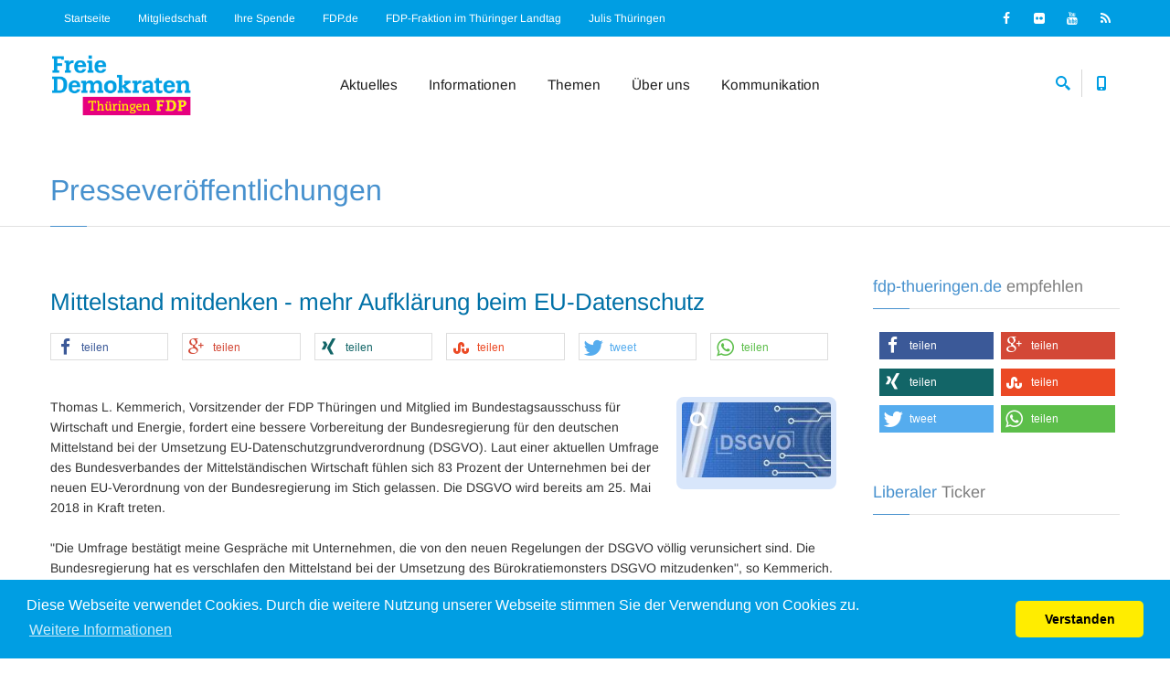

--- FILE ---
content_type: text/html; charset=ISO-8859-1
request_url: https://www.fdp-thueringen.de/presse/5134-mittelstand_mitdenken_mehr_aufklaerung_beim_eu_datenschutz.html
body_size: 7539
content:
<!doctype html>
<html>
  <head>
  <meta charset="iso-8859-1">
  <title>Mittelstand mitdenken - mehr Aufklärung beim EU-Datenschutz FDP Thüringen - Die Liberalen online </title>
  <!--
    ==============================================================================
    phpVerbandCMS Version 1.07
    by Frank-Andre Thies
    ==============================================================================
    (c)  2002 - 2026  w w w . f - t h i e s . d e
    ALL RIGHTS RESERVED
    ==============================================================================
  //-->
  
  <meta name="author" content="Frank-Andre Thies - webmaster@fdp-thueringen.de" />
  <meta name='copyright' content='Frank-Andre Thies 2002 - 2026' />
  <meta name="keywords" content="Freie Demokraten,freiheitlich,liberal,Liberalismus,Liberalisierung,Junge Liberale ,Jungliberale Aktion,Thüringen,frei,Partei,Politik,politisch,Politikverdrossenheit,Bürgerrechte,Freiheit,Eigenverantwortung, Programm,Demokratie,Barth,Guttmacher" />
  <meta name="description" content="Mittelstand mitdenken - mehr Aufklärung beim EU-Datenschutz  Informationen über die FDP in Thüringen, Termine, Veranstaltungen, Presse, Untergliederungen, Ansprechpartner etc. - Powered by phpVerbandCMS v.1.07" />
  <meta name="rating" content="General" />
  <meta name='distribution' content='global' />
  <meta name='robots' content='index,  follow' />
  <meta name='language' content='de' />
  <meta class="viewport" name="viewport" content="width=device-width, initial-scale=1.0">
  <meta http-equiv="X-UA-Compatible" content="IE=edge">
  <meta name="msapplication-TileColor" content="#ffed00" />
  <meta name="msapplication-TileImage" content="https://www.fdp-thueringen.de/mstile-144x144.png" />
  <meta name="apple-mobile-web-app-title" content="FDP" />
  <meta name="application-name" content="FDP" />
  <link rel="apple-touch-icon" sizes="57x57" href="https://www.fdp-thueringen.de/apple-touch-icon-57x57.png" />
  <link rel="apple-touch-icon" sizes="114x114" href="https://www.fdp-thueringen.de/apple-touch-icon-114x114.png" />
  <link rel="apple-touch-icon" sizes="72x72" href="https://www.fdp-thueringen.de/apple-touch-icon-72x72.png" />
  <link rel="apple-touch-icon" sizes="144x144" href="https://www.fdp-thueringen.de/apple-touch-icon-144x144.png" />
  <link rel="apple-touch-icon" sizes="60x60" href="https://www.fdp-thueringen.de/apple-touch-icon-60x60.png" />
  <link rel="apple-touch-icon" sizes="120x120" href="https://www.fdp-thueringen.de/apple-touch-icon-120x120.png" />
  <link rel="apple-touch-icon" sizes="76x76" href="https://www.fdp-thueringen.de/apple-touch-icon-76x76.png" />
  <link rel="apple-touch-icon" sizes="152x152" href="https://www.fdp-thueringen.de/apple-touch-icon-152x152.png" />
  <link rel="apple-touch-icon" sizes="180x180" href="https://www.fdp-thueringen.de/apple-touch-icon-180x180.png" />
  <link rel="icon" type="image/png" href="https://www.fdp-thueringen.de/favicon-192x192.png" sizes="192x192" />
  <link rel="icon" type="image/png" href="https://www.fdp-thueringen.de/favicon-160x160.png" sizes="160x160" />
  <link rel="icon" type="image/png" href="https://www.fdp-thueringen.de/favicon-96x96.png" sizes="96x96" />
  <link rel="icon" type="image/png" href="https://www.fdp-thueringen.de/favicon-16x16.png" sizes="16x16" />
  <link rel="icon" type="image/png" href="https://www.fdp-thueringen.de/favicon-32x32.png" sizes="32x32" />

  <!-- Favicon -->
  <link rel="shortcut icon" href="https://www.fdp-thueringen.de/favicon.ico" type="image/x-icon" />

  <!-- Font -->
 <style>
  /* arimo-regular - latin */
@font-face {
  font-family: 'Arimo';
  font-style: normal;
  font-weight: 400;
  src: url('https://www.fdp-thueringen.de/fonts/arimo-v27-latin-regular.eot'); /* IE9 Compat Modes */
  src: local(''),
       url('https://www.fdp-thueringen.de/fonts/arimo-v27-latin-regular.eot?#iefix') format('embedded-opentype'), /* IE6-IE8 */
       url('https://www.fdp-thueringen.de/fonts/arimo-v27-latin-regular.woff2') format('woff2'), /* Super Modern Browsers */
       url('https://www.fdp-thueringen.de/fonts/arimo-v27-latin-regular.woff') format('woff'), /* Modern Browsers */
       url('https://www.fdp-thueringen.de/fonts/arimo-v27-latin-regular.ttf') format('truetype'), /* Safari, Android, iOS */
       url('https://www.fdp-thueringen.de/fonts/arimo-v27-latin-regular.svg#Arimo') format('svg'); /* Legacy iOS */
}
/* arimo-700 - latin */
@font-face {
  font-family: 'Arimo';
  font-style: normal;
  font-weight: 700;
  src: url('https://www.fdp-thueringen.de/fonts/arimo-v27-latin-700.eot'); /* IE9 Compat Modes */
  src: local(''),
       url('https://www.fdp-thueringen.de/fonts/arimo-v27-latin-700.eot?#iefix') format('embedded-opentype'), /* IE6-IE8 */
       url('https://www.fdp-thueringen.de/fonts/arimo-v27-latin-700.woff2') format('woff2'), /* Super Modern Browsers */
       url('https://www.fdp-thueringen.de/fonts/arimo-v27-latin-700.woff') format('woff'), /* Modern Browsers */
       url('https://www.fdp-thueringen.de/fonts/arimo-v27-latin-700.ttf') format('truetype'), /* Safari, Android, iOS */
       url('https://www.fdp-thueringen.de/fonts/arimo-v27-latin-700.svg#Arimo') format('svg'); /* Legacy iOS */
}
/* arimo-italic - latin */
@font-face {
  font-family: 'Arimo';
  font-style: italic;
  font-weight: 400;
  src: url('https://www.fdp-thueringen.de/fonts/arimo-v27-latin-italic.eot'); /* IE9 Compat Modes */
  src: local(''),
       url('https://www.fdp-thueringen.de/fonts/arimo-v27-latin-italic.eot?#iefix') format('embedded-opentype'), /* IE6-IE8 */
       url('https://www.fdp-thueringen.de/fonts/arimo-v27-latin-italic.woff2') format('woff2'), /* Super Modern Browsers */
       url('https://www.fdp-thueringen.de/fonts/arimo-v27-latin-italic.woff') format('woff'), /* Modern Browsers */
       url('https://www.fdp-thueringen.de/fonts/arimo-v27-latin-italic.ttf') format('truetype'), /* Safari, Android, iOS */
       url('https://www.fdp-thueringen.de/fonts/arimo-v27-latin-italic.svg#Arimo') format('svg'); /* Legacy iOS */
}
</style>
  <!-- Plugins CSS -->
  <link rel="stylesheet" href="https://www.fdp-thueringen.de/templates/landesverband_v4/css/buttons/buttons.css">
  <link rel="stylesheet" href="https://www.fdp-thueringen.de/templates/landesverband_v4/css/buttons/social-icons.css">
  <link rel="stylesheet" href="https://www.fdp-thueringen.de/templates/landesverband_v4/css/font-awesome.min.css">
  <link rel="stylesheet" href="https://www.fdp-thueringen.de/templates/landesverband_v4/css/bootstrap.min.css">
  <link rel="stylesheet" href="https://www.fdp-thueringen.de/templates/landesverband_v4/css/jslider.css">
  <link rel="stylesheet" href="https://www.fdp-thueringen.de/templates/landesverband_v4/css/settings.css">
  <link rel="stylesheet" href="https://www.fdp-thueringen.de/templates/landesverband_v4/css/jquery.fancybox.css">
  <link rel="stylesheet" href="https://www.fdp-thueringen.de/templates/landesverband_v4/css/animate.css">
  <link rel="stylesheet" href="https://www.fdp-thueringen.de/templates/landesverband_v4/css/video-js.min.css">
  <link rel="stylesheet" href="https://www.fdp-thueringen.de/templates/landesverband_v4/css/morris.css">
  <link rel="stylesheet" href="https://www.fdp-thueringen.de/templates/landesverband_v4/css/royalslider/royalslider.css">
  <link rel="stylesheet" href="https://www.fdp-thueringen.de/templates/landesverband_v4/css/royalslider/skins/minimal-white/rs-minimal-white.css">
  <link rel="stylesheet" href="https://www.fdp-thueringen.de/templates/landesverband_v4/css/layerslider/layerslider.css">
  <link rel="stylesheet" href="https://www.fdp-thueringen.de/templates/landesverband_v4/css/ladda.min.css">
  <link rel="stylesheet" href="https://www.fdp-thueringen.de/templates/landesverband_v4/css/datepicker.css">
  <link rel="stylesheet" href="https://www.fdp-thueringen.de/templates/landesverband_v4/css/jquery.scrollbar.css">
  <link rel="stylesheet" href="https://www.fdp-thueringen.de/templates/landesverband_v4/css/cookieconsent.min.css">
  <!-- Theme CSS -->
  <link rel="stylesheet" href="https://www.fdp-thueringen.de/templates/landesverband_v4/css/style.css">

  <!-- Responsive CSS -->
  <link rel="stylesheet" href="https://www.fdp-thueringen.de/templates/landesverband_v4/css/responsive.css">

  <!-- Custom CSS -->
  <link rel="stylesheet" href="https://www.fdp-thueringen.de/templates/landesverband_v4/css/customizer/pages.css">
  <link rel="stylesheet" href="https://www.fdp-thueringen.de/templates/landesverband_v4/css/customizer/fdplvthuer.css">
  <link rel="stylesheet" href="https://www.fdp-thueringen.de/templates/landesverband_v4/css/shariff.min.css">

  <!-- IE Styles-->
  <link rel='stylesheet' href="https://www.fdp-thueringen.de/templates/landesverband_v4/css/ie/ie.css">

  <!--[if lt IE 9]>
    <script src="https://www.fdp-thueringen.de/templates/landesverband_v4/js/html5shiv.min.js"></script>
    <script src="https://www.fdp-thueringen.de/templates/landesverband_v4/js/respond.min.js"></script>
	<link rel='stylesheet' href="https://www.fdp-thueringen.de/templates/landesverband_v4/css/ie/ie8.css">
  <![endif]-->



</head>
<body class="fixed-header hidden-top">
<div class="page-box">
<div class="page-box-content">

<div id="top-box">
  <div class="top-box-wrapper">
	<div class="container">
	  <div class="row">
		<div class="col-xs-9 col-sm-8">
		  <div class="navbar navbar-inverse top-navbar top-navbar-left" role="navigation">

			<nav class="collapse collapsing navbar-collapse">
			  <ul class="nav navbar-nav navbar-right">
					<li><a href="https://www.fdp-thueringen.de/" title="Home / Startseite" onmouseover="window.status='Home / Startseite';return true">Startseite</a></li>
					<li><a href="https://mitgliedwerden.fdp.de/" title="Jetzt Mitglied werden - zum FDP-Online-Aufnahmeantrag" onmouseover="window.status='Mitglied werden';return true">Mitgliedschaft</a></li>
					<li><a href="https://www.fdp-thueringen.de/spenden/index.html" title="Ihre Spende an die FDP Thüringen" onmouseover="window.status='Ihre Spende an die FDP Thüringen';return true">Ihre Spende</a></li>
					<li><a target="_blank" href="https://www.fdp.de/" title="Zum FDP Bundesverband" onmouseover="window.status='Zum FDP Bundesverband';return true">FDP.de</a></li>
					<li><a target="_blank" href="https://freiedemokraten-landtag.de/" title="Zur FDP-Fraktion im Thüringer Landtag" onmouseover="window.status='Zur FDP-Fraktion im Thüringer Landtag';return true">FDP-Fraktion im Thüringer Landtag</a></li>
					<li><a target="_blank" href="https://www.julis-thueringen.de/" title="Zu den Jungen Liberalen in Thüringen" onmouseover="window.status='Zu den Jungen Liberalen in Thüringen';return true">Julis Thüringen</a></li>
			  </ul>
			</nav>

			<button type="button" class="navbar-toggle btn-navbar collapsed" data-toggle="collapse" data-target=".top-navbar .navbar-collapse">
			  <span class="icon-bar"></span>
			  <span class="icon-bar"></span>
			  <span class="icon-bar"></span>
			</button>

		  </div>
		</div>

		<div class="col-xs-3 col-sm-4">
		  <div class="navbar navbar-inverse top-navbar top-navbar-right" role="navigation">

			<div class="top-social bg-social text-right">
    			<a class="icon-item" href="https://www.facebook.com/FDP.Thueringen" title="Facebook" target="_blank"><i class="fa fa-facebook"></i></a>
    			<a class="icon-item" href="http://www.flickr.com/photos/fdpthueringen/" title="Flickr" target="_blank"><i class="fa fa-flickr"></i></a>
    			<a class="icon-item" href="http://www.youtube.com/fdp" title="YouTube" target="_blank"><i class="fa fa-youtube"></i></a>
    			<a class="icon-item" href="https://www.fdp-thueringen.de/rss/index.html" title="RSS Newsfeed" target="_blank"><i class="fa fa-rss"></i></a>
    			<div class="clearfix"></div>
			</div>
		  </div>
		</div>
	  </div>
	</div>
  </div>
</div><!-- #top-box -->

<header class="header">
  <div class="header-wrapper">
	<div class="container">
	  <div class="row">
	  	<div class="col-xs-6 col-md-2 col-lg-3 logo-box">
		
			 <div class="logo">
				<a title="Startseite" href="https://www.fdp-thueringen.de/">
				  <img src="https://www.fdp-thueringen.de/logos/logo0001_1485382665.png" class="logo-img" alt="FDP Thüringen - Die Liberalen online" width="240" height="110">
				</a>
			 </div>
		  <h1>FDP Thüringen - Die Liberalen online</h1>
		</div><!-- .logo-box -->

		<div class="col-xs-6 col-md-10 col-lg-9 right-box">
		  <div class="right-box-wrapper">
			<div class="header-icons">
			  <div class="search-header hidden-600">
				<a href="#">
				  <svg xmlns="https://www.w3.org/2000/svg" xmlns:xlink="https://www.w3.org/1999/xlink" x="0px" y="0px" width="16px" height="16px" viewBox="0 0 16 16" enable-background="new 0 0 16 16" xml:space="preserve">
					<path d="M12.001,10l-0.5,0.5l-0.79-0.79c0.806-1.021,1.29-2.308,1.29-3.71c0-3.313-2.687-6-6-6C2.687,0,0,2.687,0,6
					s2.687,6,6,6c1.402,0,2.688-0.484,3.71-1.29l0.79,0.79l-0.5,0.5l4,4l2-2L12.001,10z M6,10c-2.206,0-4-1.794-4-4s1.794-4,4-4
					s4,1.794,4,4S8.206,10,6,10z"></path>
					<image src="img/png-icons/search-icon.png" alt="" width="16" height="16" style="vertical-align: top;">
				  </svg>
				</a>
			  </div><!-- .search-header

			  --><div class="phone-header hidden-600">
				<a href="#">
				  <svg xmlns="https://www.w3.org/2000/svg" xmlns:xlink="https://www.w3.org/1999/xlink" x="0px" y="0px" width="16px" height="16px" viewBox="0 0 16 16" enable-background="new 0 0 16 16" xml:space="preserve">
					<path d="M11.001,0H5C3.896,0,3,0.896,3,2c0,0.273,0,11.727,0,12c0,1.104,0.896,2,2,2h6c1.104,0,2-0.896,2-2
					c0-0.273,0-11.727,0-12C13.001,0.896,12.105,0,11.001,0z M8,15c-0.552,0-1-0.447-1-1s0.448-1,1-1s1,0.447,1,1S8.553,15,8,15z
					M11.001,12H5V2h6V12z"></path>
					<image src="img/png-icons/phone-icon.png" alt="" width="16" height="16" style="vertical-align: top;">
				  </svg>
				</a>
			  </div><!-- .phone-header  -->
			</div><!-- .header-icons -->

			<div class="primary">
			  <div class="navbar navbar-default" role="navigation">
				<button type="button" class="navbar-toggle btn-navbar collapsed" data-toggle="collapse" data-target=".primary .navbar-collapse">
				  <span class="text">Menu</span>
				  <span class="icon-bar"></span>
				  <span class="icon-bar"></span>
				  <span class="icon-bar"></span>
				</button>

				<nav class="collapse collapsing navbar-collapse">
				  <ul class="nav navbar-nav navbar-center">
					<li class="parent">
					  <a href="https://www.fdp-thueringen.de/">Aktuelles</a>
					  <ul class="sub">
							<li><a href="https://www.fdp-thueringen.de/news/index.html">News</a></li>
							<li><a href="https://www.fdp-thueringen.de/termine/index.html">Termine</a></li>
							<li><a href="https://www.fdp-thueringen.de/presse/index.html">Pressemitteilungen</a></li>
							<li><a href="https://www.fdp-thueringen.de/pressedienst/index.html">Pressekontakt</a></li>
							<li><a href="https://www.fdp-thueringen.de/news/archiv.html">Newsarchiv</a></li>
					  </ul>
					</li>
					<li class="parent">
					  <a href="https://www.fdp-thueringen.de/aktionen/index.html">Informationen</a>
					  <ul class="sub">
							<li><a href="https://www.fdp-thueringen.de/aktionen/index.html">Aktions- und Bildarchiv</a></li>
							<li><a href="https://www.fdp-thueringen.de/wir_uns/index.html">Neumitglieder</a></li>
							<li><a href="https://www.fdp-thueringen.de/sonstiges/index.html">Downloads</a></li>
							<li><a href="https://www.fdp-thueringen.de/praktikantenstelle/index.html">Praktikum</a></li>
							<li><a href="https://www.fdp-thueringen.de/links/index.html">Links</a></li>
					  </ul>
					</li>
					<li class="parent">
					  <a href="https://www.fdp-thueringen.de/programm/index.html">Themen</a>
					  <ul class="sub">
							<li><a href="https://www.fdp-thueringen.de/programm/index.html">Programmatik</a></li>
							<li><a href="http://www.liberales-lexikon.de/" target="_blank">Liberales Lexikon</a></li>
							<!-- <li><a href="https://www.fdp-thueringen.de/wahlpruefsteine/index.html">Wahlprüfsteine</a></li> -->
					  </ul>
					</li>
					<li class="parent">
					  <a href="https://www.fdp-thueringen.de/gliederungen/index.html">Über uns</a>
					  <ul class="sub">
							<li><a href="https://www.fdp-thueringen.de/gliederungen/index.html">Kreisverbände</a></li>
							<li><a href="https://www.fdp-thueringen.de/vorstand/index.html">Landesvorstand</a></li>
							<li><a href="https://www.fdp-thueringen.de/gremien/index.html">Landesparteirat</a></li>
							<li><a href="https://www.fdp-thueringen.de/ausschuesse/index.html">Landesfachausschüsse</a></li>
							<li><a href="https://www.fdp-thueringen.de/satzung/index.html">Landessatzung</a></li>
					  </ul>
					</li>
					<li class="parent">
					  <a href="https://www.fdp-thueringen.de/kontakt/index.html">Kommunikation</a>
					  <ul class="sub">
							<li><a href="https://www.fdp-thueringen.de/kontakt/index.html">Kontaktaufnahme</a></li>
							<li><a href="https://www.fdp-thueringen.de/guestbook/index.html">Gästebuch</a></li>
					  </ul>
					</li>

				  </ul>
				</nav>
			  </div>
			</div><!-- .primary -->
		  </div>
		</div>

		<div class="phone-active col-sm-9 col-md-9">
		  <a href="#" class="close"><span>close</span>×</a>
		  <span class="title">Telefon:</span> <strong>+49 361 345 59 19</strong> <span class="title">Fax:</span> <strong>+49 361 345 59 24</strong>
		</div>
		<div class="search-active col-sm-9 col-md-9">
		  <a href="#" class="close"><span>close</span>×</a>
		  <form name="search-form" class="search-form" method="get" action="https://www.fdp-thueringen.de/suche.html">
			<input class="search-string form-control" type="search" placeholder="Suchbegriff eintragen" name="query"><input type="hidden" name="cat" value="all" />
			<button class="search-submit">
			  <svg xmlns="https://www.w3.org/2000/svg" xmlns:xlink="https://www.w3.org/1999/xlink" x="0px" y="0px" width="16px" height="16px" viewBox="0 0 16 16" enable-background="new 0 0 16 16" xml:space="preserve">
				<path fill="#231F20" d="M12.001,10l-0.5,0.5l-0.79-0.79c0.806-1.021,1.29-2.308,1.29-3.71c0-3.313-2.687-6-6-6C2.687,0,0,2.687,0,6
				s2.687,6,6,6c1.402,0,2.688-0.484,3.71-1.29l0.79,0.79l-0.5,0.5l4,4l2-2L12.001,10z M6,10c-2.206,0-4-1.794-4-4s1.794-4,4-4
				s4,1.794,4,4S8.206,10,6,10z"></path>
				<image src="img/png-icons/search-icon.png" alt="" width="16" height="16" style="vertical-align: top;">
			  </svg>
			</button>
		  </form>
		</div>
	  </div><!--.row -->
	</div>
  </div><!-- .header-wrapper -->
</header><!-- .header -->

<section id="main">

  <header class="page-header">
    <div class="container">
      <h1 class="title first-word">Presseveröffentlichungen</h1>
    </div>	
  </header>

  <div class="container">

    <div class="row">
      
      <div class="content blog col-sm-12 col-md-9">

				<a name="pid_5134"></a>

				<article class="post">
					<div class="entry-detail">
					  <div class="meta">
						<span>&nbsp;</span>
					  </div>
					  <div class="description">
						<h2 class="entry-title"><a href="https://www.fdp-thueringen.de/presse/5134-mittelstand_mitdenken_mehr_aufklaerung_beim_eu_datenschutz.html">Mittelstand mitdenken - mehr Aufklärung beim EU-Datenschutz</a></h2>
					  </div>
					  <div class="shariff bottom-padding-mini2" data-theme="white" data-backend-url="/shariff/" data-services="[&quot;facebook&quot;,&quot;googleplus&quot;,&quot;xing&quot;,&quot;stumbleupon&quot;,&quot;twitter&quot;,&quot;whatsapp&quot;]" data-url="https://www.fdp-thueringen.de/presse/5134-mittelstand_mitdenken_mehr_aufklaerung_beim_eu_datenschutz.html"></div>
					  <div class="entry-content">
							<dl class="meImgRight" style="max-width: 175px;">
								<dt><a class="img-thumbnail img-rounded lightbox" rel="fancybox" href="https://www.fdp-thueringen.de/upload/dsgvo-3344140_1920.jpg" title=""><img src="https://www.fdp-thueringen.de/upload/dsgvo-3344140_1920_s.jpg" width="175" height="88" alt="" /><span class="bg-images"><i class="fa fa-search"></i></span></a></dt>
							</dl>
							<p>Thomas L. Kemmerich, Vorsitzender der FDP Thüringen und Mitglied im Bundestagsausschuss für Wirtschaft und Energie, fordert eine bessere Vorbereitung der Bundesregierung für den deutschen Mittelstand bei der Umsetzung EU-Datenschutzgrundverordnung (DSGVO). Laut einer aktuellen Umfrage des Bundesverbandes der Mittelständischen Wirtschaft fühlen sich 83 Prozent der Unternehmen bei der neuen EU-Verordnung von der Bundesregierung im Stich gelassen. Die DSGVO wird bereits am 25. Mai 2018 in Kraft treten.<br />
<br />
"Die Umfrage bestätigt meine Gespräche mit Unternehmen, die von den neuen Regelungen der DSGVO völlig verunsichert sind. Die Bundesregierung hat es verschlafen den Mittelstand bei der Umsetzung des Bürokratiemonsters DSGVO mitzudenken", so Kemmerich.<br />
<br />
Kemmerich hat sich bereits beim vergangenen Bundesparteitag der Freien Demokraten dafür ausgesprochen, bei der Umsetzung der Verordnung ins nationale Recht den Grundsatz "Aufklärung vor Strafe" zu berücksichtigen. Hier könne man sich an der Umsetzung in Österreich orientieren.<br />
<br />
"Ehrenamtliche Vereine, Organisationen und kleine Unternehmen stehen unter enormen Druck, weil sie für kleine Fehler bei der Umsetzung der Verordnung überharte Strafen befürchten muss. Die Politik muss hier gegensteuern", erklärt Kemmerich.<br />
<br />
Die Freien Demokraten werden die Bundesregierung dazu drängen, bei der Umsetzung ins nationale Recht die Verhältnismäßigkeit der Sanktionen zu überprüfen und eine angemessene Übergangsfrist für den Mittelstand zu erreichen. <br /><br /></p>
					  </div>
					  <footer class="entry-meta">
						  <span class="meta-date"><i class="fa fa-clock-o"></i>16.05.2018</span> <span class="meta-author"><i class="fa fa-user"></i></span>
		  			</footer>



						<p class="notprint"><script type="text/javascript"><!--
						     parent.myUrl = self.window.location.href;
						     var BestNr= new Array();
						     var Preis = new Array();
						     var Bezeichnung = new Array();
						     var i;
						     document.write('<div class="center"><strong>[ <a href="javascript:history.go(-1)">Zurück</a> ]</strong></div>');
						  // --> </script> </p>
  
					</div>
  			</article><!-- .post -->
  			<div class="clearfix"></div>      </div><!-- .content -->
	  
      <div id="sidebar" class="sidebar col-sm-12 col-md-3">

	  		<div class="title-box margin-min">
	  			<h2 class="title first-word">fdp-thueringen.de empfehlen</h2>
	  		</div>
	  		<div class="shariff alignright bottom-padding-mini2" data-backend-url="https://www.fdp-thueringen.de/shariff/" data-services="[&quot;facebook&quot;,&quot;googleplus&quot;,&quot;xing&quot;,&quot;stumbleupon&quot;,&quot;twitter&quot;,&quot;whatsapp&quot;]" data-url="https://www.fdp-thueringen.de"></div>
	  		<div class="clearfix"></div>
  			
  			
	  		<div class="carousel-box load overflow" data-carousel-autoplay="true" data-carousel-pagination="true" data-carousel-one="true">
					<div class="title-box margin-min">
					  <a class="next" href="#">
							<svg xmlns="https://www.w3.org/2000/svg" xmlns:xlink="https://www.w3.org/1999/xlink" x="0px" y="0px" width="9px" height="16px" viewBox="0 0 9 16" enable-background="new 0 0 9 16" xml:space="preserve">
							  <polygon fill-rule="evenodd" clip-rule="evenodd" fill="#fcfcfc" points="1,0.001 0,1.001 7,8 0,14.999 1,15.999 9,8 "></polygon>
							</svg>
		  			</a>
					  <a class="prev" href="#">
							<svg xmlns="https://www.w3.org/2000/svg" xmlns:xlink="https://www.w3.org/1999/xlink" x="0px" y="0px" width="9px" height="16px" viewBox="0 0 9 16" enable-background="new 0 0 9 16" xml:space="preserve">
			  				<polygon fill-rule="evenodd" clip-rule="evenodd" fill="#fcfcfc" points="8,15.999 9,14.999 2,8 9,1.001 8,0.001 0,8 "></polygon>
							</svg>
		  			</a>
		  			<h2 class="title first-word">Liberaler Ticker</h2>
					</div>
					<div class="clearfix"></div>

					<div class="row">
		  			<div class="carousel no-responsive">
		  			</div>
					</div>

					<div class="clearfix"></div>
					<div class="pagination switches"></div>
	  		</div>
				
			  <aside class="widget mitglied top-padding-mini" data-appear-animation="fadeIn">
			  	<div class="title-box margin-min">
						<h2 class="title first-word">Mitglied werden</h2>
			  	</div>
	  			<a href="https://mitgliedwerden.fdp.de/" target="_blank" title="Jetzt Mitglied in der FDP werden!"><img class="center" src="https://www.fdp-thueringen.de/templates/landesverband_v4/img/mitglied werden.png" width="278" height="200" alt="Jetzt Mitglied werden"></a>
			  </aside>
	  
			  <aside class="widget spende top-padding-mini" data-appear-animation="fadeIn">
				  <div class="title-box margin-min">
						<h2 class="title first-word">Ihre Spende</h2>
	  			</div>
			  	<!-- <a href="https://ssl.fdp.de/buergerfonds/spendenportal/?whom=FDP-Landesverband%20Th%C3%BCringen" target="_blank" title="Ihre Spende an die FDP Thüringen"><img class="center" src="https://www.fdp-thueringen.de/templates/landesverband_v4/img/spenden.jpg" width="278" height="200" alt="Ihre Spende an die FDP Thüringen"></a>-->
			  	<a href="https://www.fdp-thueringen.de/spenden/index.html" title="Ihre Spende an die FDP Thüringen"><img class="center" src="https://www.fdp-thueringen.de/templates/landesverband_v4/img/spenden.jpg" width="278" height="200" alt="Ihre Spende an die FDP Thüringen">
	  		</aside>
				
				
				
      </div><!-- .sidebar -->
      
    </div>
  </div><!-- .container -->

</section><!-- #main -->

</div><!-- .page-box-content -->
</div><!-- .page-box -->

<footer id="footer">
  <div class="footer-top">
    <div class="container">
      <div class="row sidebar">

	<aside class="col-xs-12 col-sm-6 col-md-3 widget social">
		  <div class="title-block">
			<h3 class="title">Follow Us</h3>
		  </div>
          	  <p>Folgen Sie uns:</p>
          	  <a class="sbtnf sbtnf-rounded color color-hover icon-facebook" href="https://www.facebook.com/FDP.Thueringen"></a>
          	  <a class="sbtnf sbtnf-rounded color color-hover icon-flickr" href="http://www.flickr.com/photos/fdpthueringen/"></a>
          	  <a class="sbtnf sbtnf-rounded color color-hover icon-youtube" href="http://www.youtube.com/fdp"></a>
          	  <a class="sbtnf sbtnf-rounded color color-hover icon-rss" href="https://www.fdp-thueringen.de/rss/index.html"></a>
		  <div class="clearfix"></div>
	</aside>

	<aside class="col-xs-12 col-sm-6 col-md-3 widget links">
		  <div class="title-block">
			<h3 class="title">Partner</h3>
		  </div>
		  <nav>
			<ul>
			  <li><a href="https://www.fdp-thueringen.de/partner.php?id=2">Julis Thüringen e.V.</a></li>
			  <li><a href="https://www.fdp-thueringen.de/partner.php?id=111">Liberale Frauen Thüringen</a></li>
			  <li><a href="https://www.fdp-thueringen.de/partner.php?id=110">Meine Freiheit</a></li>
			  <li><a href="https://www.fdp-thueringen.de/partner.php?id=27">Liberales Lexikon</a></li>
			  <li><a href="https://www.fdp-thueringen.de/partner.php?id=3">Friedrich-Naumann-Stiftung</a></li>
			</ul>
		  </nav>
	</aside>

	<aside class="col-xs-12 col-sm-6 col-md-3 widget links">
		  <div class="title-block">
				<h3 class="title">Informationen</h3>
		  </div>
		  <p>
		  	<a class="white" href="https://www.fdp-thueringen.de/impressum/index.html" title="Impressum" onmouseover="window.status='Impressum';return true">Impressum</a><br />
		  	<a class="white" href="https://www.fdp-thueringen.de/datenschutzerklaerung/index.html" title="Datenschutzerklärung" onmouseover="window.status='Datenschutzerklärung';return true">Datenschutzerklärung</a>
		  </p>
		 	<p>
		 		15 Besucher online<br />
		 		Webmastered by <a href="mailto:webmaster@fdp-thueringen.de">Frank-Andre Thies</a><br />
		 		Designed by <a href="http://www.f-thies.de/" target="_blank">f-thies.de</a>
		  </p>
	</aside>

	<aside class="col-xs-12 col-sm-6 col-md-3 widget contact">
		  <div class="title-block">
			<h3 class="title">Kontakt</h3>
		  </div>
		  <p>
		  FDP Freie Demokratische Partei<br />Landesverband Thüringen<br />Liebknechtstr. 16 a<br />D-99085 Erfurt<br />Tel.: 0361 / 345 59 19<br />Fax: 0361 / 345 59 24
		  </p>
	</aside>
      </div>
    </div>
  </div><!-- .footer-top -->
  <div class="footer-bottom">
    <div class="container">
      <div class="row">
        <div class="copyright col-xs-12 col-sm-3 col-md-11">
					Das <a href="http://www.f-thies.de/projekte/phpverbandcms/" title="phpVerbandCMS by f-thies.de" target="_blank" class="tool">phpVerbandCMS</a> benötigte 21 Datenbankabfragen und 0.1686 Sekunden zum Erstellen der Site. | GZIP ist deaktiviert
        </div>

        <div class="col-xs-12 col-sm-3 col-md-1">
          <a href="#" class="up">
					<span class="glyphicon glyphicon-arrow-up"></span>
	  			</a>
        </div>
      </div>
    </div>
  </div><!-- .footer-bottom -->
</footer>
<div class="clearfix"></div>

<script src="https://www.fdp-thueringen.de/templates/landesverband_v4/js/jquery-1.11.0.min.js"></script>
<script src="https://www.fdp-thueringen.de/templates/landesverband_v4/js/bootstrap.min.js"></script>
<script src="https://www.fdp-thueringen.de/templates/landesverband_v4/js/price-regulator/jshashtable-2.1_src.js"></script>
<script src="https://www.fdp-thueringen.de/templates/landesverband_v4/js/price-regulator/jquery.numberformatter-1.2.3.js"></script>
<script src="https://www.fdp-thueringen.de/templates/landesverband_v4/js/price-regulator/tmpl.js"></script>
<script src="https://www.fdp-thueringen.de/templates/landesverband_v4/js/price-regulator/jquery.dependClass-0.1.js"></script>
<script src="https://www.fdp-thueringen.de/templates/landesverband_v4/js/price-regulator/draggable-0.1.js"></script>
<script src="https://www.fdp-thueringen.de/templates/landesverband_v4/js/price-regulator/jquery.slider.js"></script>
<script src="https://www.fdp-thueringen.de/templates/landesverband_v4/js/jquery.carouFredSel-6.2.1-packed.js"></script>
<script src="https://www.fdp-thueringen.de/templates/landesverband_v4/js/jquery.touchSwipe.min.js"></script>
<script src="https://www.fdp-thueringen.de/templates/landesverband_v4/js/jquery.elevateZoom-3.0.8.min.js"></script>
<script src="https://www.fdp-thueringen.de/templates/landesverband_v4/js/jquery.imagesloaded.min.js"></script>
<script src="https://www.fdp-thueringen.de/templates/landesverband_v4/js/jquery.appear.js"></script>
<script src="https://www.fdp-thueringen.de/templates/landesverband_v4/js/jquery.sparkline.min.js"></script>
<script src="https://www.fdp-thueringen.de/templates/landesverband_v4/js/jquery.easypiechart.min.js"></script>
<script src="https://www.fdp-thueringen.de/templates/landesverband_v4/js/jquery.easing.1.3.js"></script>
<script src="https://www.fdp-thueringen.de/templates/landesverband_v4/js/jquery.fancybox.pack.js"></script>
<script src="https://www.fdp-thueringen.de/templates/landesverband_v4/js/isotope.pkgd.min.js"></script>
<script src="https://www.fdp-thueringen.de/templates/landesverband_v4/js/jquery.knob.js"></script>
<script src="https://www.fdp-thueringen.de/templates/landesverband_v4/js/jquery.stellar.min.js"></script>
<script src="https://www.fdp-thueringen.de/templates/landesverband_v4/js/jquery.selectBox.min.js"></script>
<script src="https://www.fdp-thueringen.de/templates/landesverband_v4/js/jquery.royalslider.min.js"></script>
<script src="https://www.fdp-thueringen.de/templates/landesverband_v4/js/jquery.tubular.1.0.js"></script>
<script src="https://www.fdp-thueringen.de/templates/landesverband_v4/js/SmoothScroll.js"></script>
<script src="https://www.fdp-thueringen.de/templates/landesverband_v4/js/country.js"></script>
<script src="https://www.fdp-thueringen.de/templates/landesverband_v4/js/spin.min.js"></script>
<script src="https://www.fdp-thueringen.de/templates/landesverband_v4/js/ladda.min.js"></script>
<script src="https://www.fdp-thueringen.de/templates/landesverband_v4/js/masonry.pkgd.min.js"></script>
<script src="https://www.fdp-thueringen.de/templates/landesverband_v4/js/morris.min.js"></script>
<script src="https://www.fdp-thueringen.de/templates/landesverband_v4/js/raphael.min.js"></script>
<script src="https://www.fdp-thueringen.de/templates/landesverband_v4/js/video.js"></script>
<script src="https://www.fdp-thueringen.de/templates/landesverband_v4/js/pixastic.custom.js"></script>
<script src="https://www.fdp-thueringen.de/templates/landesverband_v4/js/livicons-1.4.min.js"></script>
<script src="https://www.fdp-thueringen.de/templates/landesverband_v4/js/layerslider/greensock.js"></script>
<script src="https://www.fdp-thueringen.de/templates/landesverband_v4/js/layerslider/layerslider.transitions.js"></script>
<script src="https://www.fdp-thueringen.de/templates/landesverband_v4/js/layerslider/layerslider.kreaturamedia.jquery.js"></script>
<script src="https://www.fdp-thueringen.de/templates/landesverband_v4/js/revolution/jquery.themepunch.plugins.min.js"></script>
<script src="https://www.fdp-thueringen.de/templates/landesverband_v4/js/revolution/jquery.themepunch.revolution.min.js"></script>
<script src="https://www.fdp-thueringen.de/templates/landesverband_v4/js/bootstrapValidator.min.js"></script>
<script src="https://www.fdp-thueringen.de/templates/landesverband_v4/js/bootstrap-datepicker.js"></script>
<script src="https://www.fdp-thueringen.de/templates/landesverband_v4/js/jplayer/jquery.jplayer.min.js"></script>
<script src="https://www.fdp-thueringen.de/templates/landesverband_v4/js/jplayer/jplayer.playlist.min.js"></script>
<script src="https://www.fdp-thueringen.de/templates/landesverband_v4/js/jquery.scrollbar.min.js"></script>
<script src="https://www.fdp-thueringen.de/templates/landesverband_v4/js/main.js"></script>
<script src="https://www.fdp-thueringen.de/templates/landesverband_v4/js/shariff.min.js"></script>
<script src="https://www.fdp-thueringen.de/templates/landesverband_v4/js/customize.js"></script>
<script src="https://cdn.jsdelivr.net/npm/cookieconsent@3/build/cookieconsent.min.js" data-cfasync="false"></script>
<script>
window.cookieconsent.initialise({
  "palette": {
    "popup": {
      "background": "#009ee3",
      "text": "#ffffff"
    },
    "button": {
      "background": "#ffed00"
    }
  },
  "theme": "classic",
  "content": {
    "message": "Diese Webseite verwendet Cookies. Durch die weitere Nutzung unserer Webseite stimmen Sie der Verwendung von Cookies zu.",
    "dismiss": "Verstanden",
    "link": "Weitere Informationen",
    "href": "https://www.fdp-thueringen.de/datenschutzerklaerung/index.html"
  }
});
</script>
</body>
</html>

--- FILE ---
content_type: text/css
request_url: https://www.fdp-thueringen.de/templates/landesverband_v4/css/responsive.css
body_size: 7855
content:
/******************************************************************************
  Max Width "1300x"
*******************************************************************************/
@media (max-width: 1300px) {
  .boxed {
    padding-top: 0;
  }
  .boxed #footer {
    padding-bottom: 0;
  }
}
  
/******************************************************************************
  Min Width "1200x"
*******************************************************************************/
@media (min-width: 1200px) {
  .carousel .col-md-1 {
    max-width: 100px;
  }
  .carousel .col-md-2 {
    max-width: 200px;
  }
  .carousel .col-md-3 {
    width: 300px;
    max-width: 300px;
  }
  .carousel .col-md-4 {
    max-width: 400px;
  }
  .carousel .col-md-5 {
    max-width: 500px;
  }
  .carousel .col-md-6 {
    max-width: 600px;
  }
  .carousel .col-md-7 {
    max-width: 700px;
  }
  .carousel .col-md-8 {
    max-width: 800px;
  }
  .carousel .col-md-9 {
    max-width: 900px;
  }
  .carousel .col-md-10 {
    max-width: 1000px;
  }
  .carousel .col-md-11 {
    max-width: 1100px;
  }
  .carousel .col-md-12 {
    max-width: 1200px;
  }
  
  .boxed.padding-top {
    padding-top: 420px;
  }
}

/******************************************************************************
  Min Width "992px"
*******************************************************************************/
@media (min-width: 992px) {
  .header:not(.minimized-menu) .navbar-collapse {
    display: block !important;
    height: auto !important;
  }
  .header:not(.minimized-menu) .navbar-collapse.collapse {
    padding-bottom: 0;
    overflow: visible !important;
  }
}

/******************************************************************************
  Max Width "1270px" - Min Width "1200px"
*******************************************************************************/
@media (min-width: 1200px) and (max-width: 1270px) {
  .banner-set.banner-set-mini.banner-set-no-pagination .pagination {
    display: inline-block !important;
  }
  .banner-set.banner-set-mini.banner-set-no-pagination .prev,
  .banner-set.banner-set-mini.banner-set-no-pagination .next {
    display: inline-block !important;
    margin: 15px 0 0 !important;
    position: static;
  }
}

/******************************************************************************
  Max Width "1199px"
*******************************************************************************/
@media (max-width: 1199px) {
  .phone-active,
  .search-active {
    left: 0;
    width: auto;
  }
  
  .banner-set .banner {
    padding: 19px 9px;
    width: 235px;
  }
  .banner-set.banner-set-mini .banner {
    width: 144px;
  }
  .banner-set.banner-set-mini.banner-set-no-pagination .prev {
    margin-left: 15px;
  }
  .banner-set.banner-set-mini.banner-set-no-pagination .next {
    margin-right: 15px;
  }
  .banner-set.banner-set-mini.banner-set-no-pagination .container {
    padding-left: 45px;
    padding-right: 45px;
  }
  .container .banner-set.banner-set-mini.banner-set-no-pagination .prev {
    margin-left: 0;
  }
  .container .banner-set.banner-set-mini.banner-set-no-pagination .next {
    margin-right: 0;
  }
  .banner-set.banner-set-mini.banner-set-no-pagination .container {
    padding-left: 30px;
    padding-right: 30px;
  }
  .toolbar .per-page {
    display: none;
  }
  .content .slider .slid-content {
    bottom: 43px;
  }
  .content .slider .pagination {
    padding: 0;
  }
  .content .slider .slider-nav .nav-box {
    bottom: 10px;
  }
  .content .slider .slider-nav .prev,
  .content .slider .slider-nav .next {
    display: none !important;
  }
  #car-bottom .total .checkout {
    font-size: 12px;
  }
  
  .pricing .title a {
    font-size: 21px;
  }
  
  .employee .employee-hover .role {
    margin: 0 0 15px;
  }
  
  .gallery-images:hover .bg-images i:before {
    font-size: 40px;
  }
  .banner-set.banner-set-mini .prev {
    margin-left: 0;
  }
  .banner-set.banner-set-mini .next {
    margin-right: 0;
  }
  .sidebar .whats-news .product {
    max-width: 270px;
    min-width: inherit;
  }
  .sidebar .whats-news .rotation.hover .default {
    -webkit-transform: rotateY(0);
    -moz-transform: rotateY(0);
  }
  .sidebar .whats-news .rotation .product-hover {
    display: none;
  }
  .rs-slider.full-width .tp-bullets {
    left: 27px !important;
    margin-left: 0 !important;
  }
  .rs-slider.full-width .right-box > * {
    left: auto !important;
    right: 15px;
  }
}

/******************************************************************************
  Max Width "1199px" - Min Width "992px"
*******************************************************************************/
@media (min-width: 992px) and (max-width: 1199px) {
  .header .primary .megamenu > .sub {
    margin: -1px 0 0 -37px;
    width: 832px;
  }
  .slider .slid-content,
  .slider .slider-nav {
    width: 400px;
  }
  .sidebar .banners .slide {
    width: 220px;
  }
  .col-md-3.product,
  .col-md-3 > .product {
    max-width: 242px;
  }
}

/******************************************************************************
  Max Width "991px"
*******************************************************************************/
@media (max-width: 991px) {
  .fixed-header .page-box {
    margin-top: 0 !important;
    padding-top: 0 !important;
    -webkit-transition: none !important;
    transition: none !important;
  }
  .fixed-top-box {
    padding-top: 0;
  }
  .fixed-top-box #top-box {
    position: static;
    top: inherit;
    z-index: inherit;
  }
  .fixed-header .header,
  .boxed.fixed-header .header,
  .boxed.fixed-header.fixed .header,
  .fixed-header.hidden-top.visible-top .header {
    -webkit-box-shadow: none;
    -moz-box-shadow: none;
    box-shadow: none;
    position: static;
    top: inherit;
    z-index: inherit;
    -webkit-backface-visibility: inherit;
    -webkit-transform: inherit;
  }
  .fixed-header .header-two + * {
    margin-top: 0;
  }
  .hidden-top,
  .hidden-top .page-box,
  .hidden-top.visible-top .page-box {
    margin-top: 0;
    padding-top: 0;
  }
  .fixed-header {
    margin-top: 0 !important;
    padding-top: 0 !important;
  }
  .hidden-top {
    -webkit-transition: all 0 linear;
    transition: all 0 linear;
  }
  .hidden-top #top-box,
  .boxed.hidden-top #top-box,
  .boxed.fixed-header.hidden-top #top-box {
    margin-top: 0;
    margin-bottom: 0;
    position: static;
  }
  .hidden-top .header,
  .fixed-header.hidden-top .header {
    margin-top: 0;
    position: static;
  }
  .fixed-header.hidden-top.visible-top .header,
  .fixed-header.hidden-top.fixed #top-box,
  .fixed-header.hidden-top.visible-top.fixed #top-box {
    margin-top: 0;
  }
  .top-navbar {
    margin: 0;
    min-height: 30px;
  }
  .top-navbar .btn-navbar {
    background: none !important;
    border-color: rgba(255,255,255,.2);
    -webkit-border-radius: 3px;
    -moz-border-radius: 3px;
    border-radius: 3px;
    color: #fff;
    color: rgba(255,255,255,.7);
    display: block;
    font-size: 16px;
    margin: 0;
    padding: 7px;
  }
  .top-navbar .btn-navbar.collapsed {
    border-color: transparent;
  }
  .navbar-inverse .navbar-toggle .icon-bar {
    background-color: rgba(255,255,255,.7);
    -webkit-border-radius: 0;
    -moz-border-radius: 0;
    border-radius: 0;
  }
  .top-navbar .navbar-collapse.collapse {
    display: none !important;
  }
  .top-navbar .navbar-collapse.collapse.in {
    display: block !important;
  }
  .top-navbar .collapse,
  .top-navbar .collapsing {
    background: #fff;
    border: 0 none;
    -webkit-box-shadow: 0 0 5px rgba(0,0,0,.15);
    -moz-box-shadow: 0 0 5px rgba(0,0,0,.15);
    box-shadow: 0 0 5px rgba(0,0,0,.15);
    left: 0;
    margin: 5px 0 0;
    padding: 0;
    position: absolute !important;
    top: 100%;
    z-index: 1002;
  }
  .top-navbar .navbar-nav.navbar-right:last-child,
  .top-navbar .navbar-nav {
    margin: 0;
  }
  .top-navbar .nav > li {
    float: none;
  }
  #top-box .top-navbar .nav > li a {
    color: #7b7b7b;
  }
  .top-navbar .nav > li:hover a,
  .top-navbar .nav > li a:hover {
    background: none;
  }
  .top-navbar.top-navbar-right .navbar-right {
    float: none !important;
  }
  .top-navbar.top-navbar-right .collapse,
  .top-navbar.top-navbar-right .collapsing {
    left: auto;
    right: 0;
  }
  .top-navbar .nav > li a .count {
    background: rgba(0,0,0,.1);
  }
  .header {
    width: auto;
  }
  .header .right-box-wrapper {
    text-align: right;
  }
  .header .header-icons {
    margin: 0;
  }
  .header .cart-header {
    margin-right: 0;
  }
  .header .primary,
  .header .header-icons {
    display: inline-block;
    float: none;
    vertical-align: top;
  }
  .header .primary {
    margin: 0 0 0 -4px;
    text-align: left;
    z-index: inherit;
  }
  .header .primary .navbar {
    margin: 0;
    min-height: inherit;
    position: static;
  }
  .header .primary .navbar .btn-navbar {
    background: #fff;
    border: 1px solid #ccc;
    border-bottom: 0 none;
    -webkit-border-radius: 3px 3px 0 0;
    -moz-border-radius: 3px 3px 0 0;
    border-radius: 3px 3px 0 0;
    -webkit-box-shadow: none;
    -moz-box-shadow: none;
    box-shadow: none;
    display: block;
    float: left;
    height: 46px;
    line-height: 15px;
    margin: 0;
    padding: 10px 15px;
    position: relative;
    text-shadow: none;
    z-index: 920;
  }
  .header .primary .navbar .btn-navbar:before {
    border-left: 1px solid #ccc;
    border-left: 1px solid rgba(204,204,204,.8);
    bottom: 8px;
    content: "";
    display: none;
    left: -1px;
    position: absolute;
    top: 7px;
  }
  .header .primary .navbar .btn-navbar.collapsed:before {
    display: block;
  }
  .header .primary .navbar .btn-navbar.collapsed {
    background: none;
    border: 1px solid transparent;
    border-bottom: 0 none;
  }
  .header .primary .navbar .btn-navbar .text {
    color: #1e1e1e;
    float: right;
    line-height: 16px;
    padding: 0 0 0 30px;
  }
  .header .primary .navbar .btn-navbar .icon-bar {
    background: #1e1e1e;
    -webkit-box-shadow: none;
    -moz-box-shadow: none;
    box-shadow: none;
    -webkit-border-radius: 0;
    -moz-border-radius: 0;
    border-radius: 0;
    height: 3px;
    margin: 0;
    width: 22px;
  }
  .header .primary .navbar .btn-navbar .icon-bar + .icon-bar {
    margin-top: 3px;
  }
  .header .primary .navbar .navbar-collapse {
    border: 0 none;
    box-shadow: none;
    left: auto;
    margin: 22px 0 0;
    max-height: inherit;
    overflow: hidden !important;
    padding: 0 15px;
    position: absolute;
    right: 0;
    top: 50%;
    width: 200%;
    z-index: 919;
  }
  .header .primary .navbar .nav {
    background: #fff;
    border: 1px solid #ccc;
    -webkit-border-radius: 3px 0 3px 3px;
    -moz-border-radius: 3px 0 3px 3px;
    border-radius: 3px 0 3px 3px;
    float: none;
    padding: 6px 6px 3px;
  }
  .header .primary .navbar .nav > li {
    float: none;
    margin: 0 0 3px;
    padding: 0;
  }
  .header .primary .navbar .nav > li > a,
  .header .primary .navbar .nav > li > a:visited {
    background: #f2f2f2;
    border: 1px solid #f2f2f2;
    -webkit-border-radius: 0;
    -moz-border-radius: 0;
    border-radius: 0;
    font-weight: normal;
    margin: 0;
    padding: 7px 9px 7px 59px;
    text-decoration: none;
  }
  .header .primary .navbar .nav > li > a:hover,
  .header .primary .navbar .nav > li:hover > a {
    background: #e9e9e9;
    border: 1px solid #e9e9e9;
    -webkit-border-radius: 0;
    -moz-border-radius: 0;
    border-radius: 0;
    -webkit-box-shadow: none;
    -moz-box-shadow: none;
    box-shadow: none;
  }
  .header .primary .navbar .nav > .parent > a,
  .header .primary .navbar .nav > li.parent:hover > a {
    background: #f2f2f2;
    position: relative;
  }
  .header .primary .navbar .nav .parent .parent > a:after {
    display: none;
  }
  .header .primary .navbar .nav .open-sub {
    bottom: 0;
    left: 0;
    position: absolute;
    top: 0;
    width: 55px;
  }
  .header .primary .navbar .nav .open-sub span {
    background: #1e1e1e;
    display: block;
    height: 2px;
    margin: 17px 0 0 15px;
    position: absolute;
    width: 16px;
  }
  .header .primary .navbar .nav .open-sub span + span {
    height: 16px;
    margin: 10px 0 0 22px;
    width: 2px;
  }
  .header .primary .navbar .nav .parent .parent > a .open-sub span,
  .header .primary .navbar .nav .megamenu .title .open-sub span {
    background: #7f7f7f;
    height: 2px;
    margin: 14px 0 0 38px;
    position: absolute;
    width: 12px;
  }
  .header .primary .navbar .nav .parent .parent > a .open-sub span + span,
  .header .primary .navbar .nav .megamenu .title .open-sub span + span {
    height: 12px;
    margin: 9px 0 0 43px;
    width: 2px;
  }
  .header .primary .navbar .nav > li.parent:hover > a:after {
    display: none;
  }
  .header .primary .sub,
  .header .primary .parent .sub,
  .header .primary .parent:hover > .sub {
    background: #f7f7f7;
    border: 0 none;
    -webkit-border-radius: 0;
    -moz-border-radius: 0;
    border-radius: 0;
    -webkit-box-shadow: none;
    -moz-box-shadow: none;
    box-shadow: none;
    display: none;
    font-size: 13px;
    left: 0;
    line-height: 24px;
    margin-top: 0;
    margin-bottom: 0;
    padding: 6px 0 5px;
    position: relative;
  }
  .header .primary .navbar .nav > li.parent:hover > a {
    background-color: #e9e9e9;
    -webkit-border-radius: 0;
    -moz-border-radius: 0;
    border-radius: 0;
  }
  .header .primary .navbar .nav > .parent.active > a,
  .header .primary .navbar .nav > .parent.active:hover > a{
    background: #1e1e1e;
    border-color: #1e1e1e;
    color: #fff;
    -webkit-transition: all 0.2s linear;
    transition: all 0.2s linear;
  }
  .header .primary .navbar .nav > .parent.active > a .open-sub span {
    background: #fff;
  }
  .header .primary .navbar .nav .parent.active > a .open-sub span + span,
  .header .primary .megamenu .box.active .title .open-sub span + span {
    display: none;
  }
  .header .primary .parent:hover > .sub {
    -webkit-animation: fadeIn 0;
    animation: fadeIn 0;
  }
  .header .primary .sub li {
    line-height: 22px;
  } 
  .header .primary .sub a,
  .header .primary .sub a:visited {
    background: none;
    color: #7f7f7f;
    padding: 4px 9px 4px 60px;
    text-decoration: none;
    width: auto !important;
  }
  .header .primary .navbar .nav a > i {
    color: #1e1e1e;
  }
  .header .primary li:hover > .sub a {
    background: none;
  }
  .header .primary .sub .sub {
    left: 0;
    margin-left: 10px;
  }
  .header .primary .megamenu > .sub {
    padding: 6px 0 5px;
    width: 100%;
  }
  .header .primary .megamenu > .sub .sub-wrapper {
    display: block;
  }
  .header .primary .megamenu > .sub .promo-block {
    display: none;
  }
  .header .primary .megamenu > .sub .sub-list {
    display: block;
    padding: 0;
    width: 100% !important;
  }
  .header .primary .megamenu > .sub .box {
    float: none;
    margin: 0;
    padding: 0;
    width: 100% !important;
  }
  .header .primary .megamenu .title {
    color: #7f7f7f;
    cursor: pointer;
    font-weight: normal;
    line-height: 22px;
    margin: 0;
    padding: 4px 9px 4px 60px;
    position: relative;
    text-transform: none;
  }
  .header .primary .megamenu > .sub .box.closed ul {
    display: none;
    margin-left: 10px;
  }
  .header .primary .navbar .nav a .item-new,
  .header .primary .navbar .nav .megamenu a .item-new,
  .header .primary .navbar .nav .megamenu .sub a .item-new {
    left: 0;
    float: right;
    position: static;
    top: 0;
  }
  .header .primary .navbar .nav a .item-new .before,
  .header .primary .navbar .nav a .item-new:before {
    display: none;
  }
  .header .primary .navbar .nav > li.item-bg > a .open-sub span,
  .header .primary .navbar .nav > li.item-inverse > a .open-sub span {
    background: #fff;
  }
  .header .primary .navbar .nav > li.item-bg > a,
  .header .primary .navbar .nav > li.item-inverse > a,
  .header .primary .navbar .nav > li.item-inverse:hover > a {
    color: #fff;
  }
  
  .header .primary .navbar .nav > li.item-primary > a {
    border-color: #428bca;
  }
  .header .primary .navbar .nav > li.item-success > a {
    border-color: #738d00;
  }
  .header .primary .navbar .nav > li.item-info > a {
    border-color: #0098ca;
  }
  .header .primary .navbar .nav > li.item-warning > a {
    border-color: #f89406;
  }
  .header .primary .navbar .nav > li.item-danger > a {
    border-color: #c10841;
  }
  .header .primary .navbar .nav > li.item-primary.item-bg > a,
  .header .primary .navbar .nav > li.item-primary.item-bg:hover > a,
  .header .primary .navbar .nav > li.item-primary.item-inverse > a,
  .header .primary .navbar .nav > li.item-primary.item-inverse:hover > a {
    background-color: #428bca;
    border-color: #428bca;
  }
  .header .primary .navbar .nav > li.item-success.item-bg > a,
  .header .primary .navbar .nav > li.item-success.item-bg:hover > a,
  .header .primary .navbar .nav > li.item-success.item-inverse > a,
  .header .primary .navbar .nav > li.item-success.item-inverse:hover > a {
    background-color: #738d00;
    border-color: #738d00;
  }
  .header .primary .navbar .nav > li.item-info.item-bg > a,
  .header .primary .navbar .nav > li.item-info.item-bg:hover > a,
  .header .primary .navbar .nav > li.item-info.item-inverse > a,
  .header .primary .navbar .nav > li.item-info.item-inverse:hover > a {
    background-color: #0098ca;
    border-color: #0098ca;
  }
  .header .primary .navbar .nav > li.item-warning.item-bg > a,
  .header .primary .navbar .nav > li.item-warning.item-bg:hover > a,
  .header .primary .navbar .nav > li.item-warning.item-inverse > a,
  .header .primary .navbar .nav > li.item-warning.item-inverse:hover > a {
    background-color: #f89406;
    border-color: #f89406;
  }
  .header .primary .navbar .nav > li.item-danger.item-bg > a,
  .header .primary .navbar .nav > li.item-danger.item-bg:hover > a,
  .header .primary .navbar .nav > li.item-danger.item-inverse > a,
  .header .primary .navbar .nav > li.item-danger.item-inverse:hover > a {
    background-color: #c10841;
    border-color: #c10841;
  }
  .header .primary .navbar .navbar-collapse .nav > li.item-bg .sub {
    background: #f7f7f7;
  }
  .header .primary .navbar .navbar-collapse .nav > li.item-bg .sub a {
    color: #7f7f7f;
  }
  .header .header-wrapper + .header-wrapper .col-sm-6.col-md-9 {
    text-align: left;
  }
  .header .header-wrapper + .header-wrapper .primary {
    margin: 0 0 0 -1px;
  }
  .header .header-wrapper + .header-wrapper .primary .navbar .btn-navbar:before {
    border: 0 none;
  }
  .header .header-wrapper + .header-wrapper .primary .navbar .navbar-collapse {
    left: -1px;
    width: -webkit-calc(200% + 2px);
    width: calc(200% + px);
  }
  .header .header-wrapper + .header-wrapper .primary .navbar .nav {
    -webkit-border-radius: 0 3px 3px 3px;
    -moz-border-radius: 0 3px 3px 3px;
    border-radius: 0 3px 3px 3px;
  }
  .header .cart-header .dropdown-menu {
    margin-top: -1px;
    margin-right: -98px;
  }
  .header .header-wrapper + .header-wrapper .cart-header .dropdown-menu {
    margin-right: 0;
  }
  .header .cart-header.open .dropdown-toggle:after {
    left: 0;
  }
  .header.header-two .phone-header {
    margin-right: 0;
  }
  .header.header-two .phone-active,
  .header.header-two .search-active {
    z-index: 1003;
  }
  .header.header-three .logo-box {
    width: 724px;
  }
  .top-fixed-box {
    display: none;
  }
  .fixed-header.fixed-top #top-box,
  .boxed.fixed-header.fixed-top #top-box,
  .boxed.fixed-header.fixed-top.fixed #top-box {
    position: static;
  }
  
  .slider {
    padding: 10px 0;
  }
  .slider .slid-content,
  .slider .slider-nav {
    width: 370px;
  }
  .slider .slid-content .title {
    margin: 0 0 14px;
  }
  .slider .slid-content .descriptions {
    margin: 0 0 17px 0;
  }
  .slider .slider-nav {
    right: 15px;
  }
  .slider .slider-nav .nav-box {
    bottom: 0;
  }
  .slider .slider-nav .prev,
  .slider .slider-nav .next {
    display: none !important;
  }
  .slider .slid-content {
    bottom: 60px;
  }
  .progressive-slider-two .slider-wrapper {
    height: auto !important;
  }
  .progressive-slider-two .sliders-container {
    margin: 0;
    padding-left: 15px;
    padding-right: 15px;
  }
  .progressive-slider-two .slider-banners {
    height: auto;
    width: 100%;
  }
  .progressive-slider-two .slider-banners .banner {
    display: table-cell;
    height: auto;
    width: 33.33333333%;
  }
  .page-slider {
    padding: 0;
  }
  .metro-banners {
    padding: 30px 0 11px;
  }
  .metro-banners .banner {
    margin-bottom: 19px;
  }
  
  .banner-set .banner {
    width: 180px;
  }
  .banner-set .banner .title {
    font-size: 18px;
  }
  
  .sidebar.col-sm-12 {
    margin-top: 40px;
  }
  .toolbar .grid-list .grid,
  .toolbar .grid-list .list {
    margin-right: 6px;
  }
  .toolbar .sort-catalog {
    margin: 0 6px 20px 1px;
  }
  .products.grid {
    margin-left: -10px;
    margin-right: -10px;
    text-align: center;
  }
  .table-box {
    overflow-x: auto;
    padding: 0 1px;
  }
  .portfolio .filter-buttons {
    float: none;
    margin-bottom: 20px;
  }
  .portfolio .year-regulator {
    float: none;
    margin-bottom: 60px;
  }
  .product-page .product-options .buy-for,
  .product-page .product-options .col-sm-12 {
    float: none;
    margin-bottom: 20px;
    width: 100%;
  }
  .product-options-samples .col-sm-12 {
    margin-bottom: 20px;
  }
  .product-options-samples .required-box {
    margin-bottom: 0;
  }
  .product-bottom .col-sm-12 + .col-sm-12 {
    margin-top: 40px;
  }
  .shopping-cart-table tbody td,
  .shopping-cart-table .td-qty {
    padding: 20px;
  }
  #car-bottom .car-bottom-box {
    padding: 17px 20px 20px;
  }
  .employee-single {
    margin-left: 0;
  }
  .employee-single .images-box {
    float: none;
    margin: 0 auto 20px;
  }
  .employee-single .employee-description {
    margin-left: 0;
    width: 100%;
  }
  .employee-single-rotation .content-box {
    float: none;
    width: auto;
  }
  .employee-single-rotation .employee {
    margin: 0 20px 10px;
  }
  .employee-single-rotation .employee.pull-right {
    margin-right: 0;
  }
  .royalSlider.heroSlider,
  .royalSlider.heroSlider .rsOverflow,
  img.rsImg {
    min-height: 220px !important;
  }
  .infoBlock {
    padding: 10px;
    height: auto;
    max-height: 100%;
    min-width: 40%;
    left: 5px;
    top: 5px;
    right: auto;
    font-size: 12px;
  }
  .infoBlock h3,
  .infoBlock h4 {
    font-size: 14px;
    line-height: 17px;
  }
  .layer-slider .container {
    padding-left: 0;
    padding-right: 0;
  }
  .banner-set.banner-set-mini.banner-set-no-pagination .container {
    padding-left: 15px;
    padding-right: 15px;
  }
  .banner-set.banner-set-mini.banner-set-no-pagination .next {
    margin-right: -15px;
  }
  .banner-set.banner-set-mini.banner-set-no-pagination .prev {
    margin-left: -15px;
  }
  .container .banner-set.banner-set-mini.banner-set-no-pagination .container {
    padding-left: 0;
    padding-right: 0;
  }
  .container .banner-set.banner-set-mini.banner-set-no-pagination .next {
    margin-right: -30px;
  }
  .container .banner-set.banner-set-mini.banner-set-no-pagination .prev {
    margin-left: -30px;
  }
  .count-down-box {
    float: none;
    margin-bottom: 30px;
  }
  #footer .newsletter form {
    width: 270px;
  }
  .post.carousel .images-box + [class*="span"]{
    float: none;
    margin-left: 0;
    width: auto;
  }
  .full-width-box .fwb-paralax {
    background-position: 50% 50% !important;
  } 
  #footer .sidebar .widget:nth-child(2n+1) {
    clear: left;
  }
  #footer .sidebar .carousel-box header .title {
    margin-bottom: 0;
  }
  #footer .sidebar .carousel-box header .next,
  #footer .sidebar .carousel-box header .prev {
    bottom: inherit;
    left: 0;
    margin: 0 0 0 10px;
    position: static;
  }
}

/******************************************************************************
  Max Width "800px"
*******************************************************************************/
@media (max-width: 800px) {
  .banner-set.banner-set-mini.banner-set-no-pagination .pagination {
    display: inline-block !important;
  }
  .banner-set.banner-set-mini.banner-set-no-pagination .prev,
  .banner-set.banner-set-mini.banner-set-no-pagination .next {
    display: inline-block !important;
    margin: 15px 0 0 !important;
    position: static;
  }
}

/******************************************************************************
  Max Width "991px" - Min Width "768px"
*******************************************************************************/
@media (min-width: 768px) and (max-width: 991px) {
  .carousel .col-sm-1 {
    max-width: 62px;
  }
  .carousel .col-sm-2 {
    max-width: 125px;
  }
  .carousel .col-sm-3 {
    max-width: 187px;
  }
  .carousel .col-sm-4 {
    max-width: 250px;
  }
  .carousel .col-sm-5 {
    max-width: 31px;
  }
  .carousel .col-sm-6 {
    max-width: 375px;
  }
  .carousel .col-sm-7 {
    max-width: 437px;
  }
  .carousel .col-sm-8 {
    max-width: 500px;
  }
  .carousel .col-sm-9 {
    max-width: 562px;
  }
  .carousel .col-sm-10 {
    max-width: 625px;
  }
  .carousel .col-sm-11 {
    max-width: 687px;
  }
  .carousel .col-sm-12 {
    max-width: 750px;
  }
  
  .top-navbar .nav > li a {
    padding-left: 10px;
    padding-right: 10px;
  }
  .primary .navbar-collapse.collapse {
    display: none !important;
  }
  .primary .navbar-collapse.collapse.in {
    display: block !important;
  }
  .load.banner-set .container {
    height: 258px;
  }
  .toolbar .price-regulator {
    width: 245px;
  }
  .toolbar .price-regulator .layout-slider {
    width: 200px;
  }
  .product-page .add-cart-form .add-cart {
    min-width: 200px;
  }
  .product-page .image-box .thumblist-box {
    padding: 0 45px;
  }
  .product-page .image-box #thumblist a {
    height: 70px;
    width: 70px;
  }
  #car-bottom .total .checkout {
    padding: 9px 10px;
  }
  .contact-info address {
    float: none;
    width: 100%;
  }
  .package .title a {
    font-size: 20px;
  }
  .package .price-box .icon {
    display: none;
  }
  .package .price-box .description {
    margin: 0 0 17px 0;
  }
  .sidebar .banners .slide {
    width: 165px;
  }
  .sidebar .banners .banner-text {
    padding: 10px;
  }
  .sidebar .banners .banner-text p {
    display: none;
  }
  .products-tab .tab-content {
    overflow: visible;
  }
  .col-sm-5.respond-carousel .carousel .respond {
    max-width: 312px;
  }
  #footer .footer-top .col-md-3 {
    margin-bottom: 40px;
  }
}

/******************************************************************************
  Min Width "768px"
*******************************************************************************/
@media (min-width: 768px) {
  .filter-list.filter-buttons .dropdown-toggle {
    display: none;
  }
  .filter-list.filter-buttons .dropdown-menu {
    background: none;
    border: 0 none;
    border-radius: 0;
    -webkit-box-shadow: none;
    box-shadow: none;
    display: block !important;
    float: none;
    left: inherit;
    margin: 0;
    min-width: inherit;
    padding: 0;
    position: relative;
    top: inherit;
    z-index: inherit;
  }
  .filter-list.filter-buttons .dropdown-menu > li {
    float: left;
    margin: 0 20px 10px 0;
  }
  .filter-list.filter-buttons .dropdown-menu > li > a {
    background: transparent;
    border: 1px solid transparent;
    -webkit-border-radius: 3px;
    -moz-border-radius: 3px;
    border-radius: 3px;
    clear: none;
    color: #1e1e1e;
    height: 38px;
    line-height: 38px;
    margin: 0;
    padding: 0 20px;
    -webkit-transition: opacity .2s ease-out;
    transition: opacity .2s ease-out;
  }
  .filter-list.filter-buttons .dropdown-menu > li > a:hover {
    background: transparent;
    text-decoration: none;
    opacity: .7;
    filter: alpha(opacity=70);
    -webkit-transition: opacity .2s ease-out;
    transition: opacity .2s ease-out;
  }
  .filter-list.filter-buttons .dropdown-menu > li > a.active {
    border: 1px solid #e1e1e1;
    font-weight: bold;
    opacity: 1;
    filter: alpha(opacity=100);
    text-decoration: none;
  }
  .filter-list.filter-buttons.white .dropdown-menu > li > a {
    color: #fff;
  }
}

/******************************************************************************
  Max Width "767px"
*******************************************************************************/
@media (max-width: 767px) {
  .container {
    padding-left: 10px;
    padding-right: 10px;
  }
  .carousel .col-sm-1,
  .carousel .col-sm-2,
  .carousel .col-sm-3,
  .carousel .col-sm-4 {
    min-width: 160px;
  }
  .carousel .col-sm-5,
  .carousel .col-sm-6,
  .carousel .col-sm-7,
  .carousel .col-sm-8,
  .carousel .col-sm-9,
  .carousel .col-sm-10,
  .carousel .col-sm-11,
  .carousel .col-sm-12 {
    min-width: 300px;
  }
  .carousel .col-md-1,
  .carousel .col-md-2,
  .carousel .col-md-3,
  .carousel .col-md-4,
  .carousel .col-xs-1,
  .carousel .col-xs-2,
  .carousel .col-xs-3,
  .carousel .col-xs-4,
  .carousel .col-xs-5,
  .carousel .col-xs-6,
  .carousel .col-xs-7,
  .carousel .col-xs-8,
  .carousel .col-xs-9,
  .carousel .col-xs-10,
  .carousel .col-xs-11,
  .carousel .col-xs-12 {
    max-width: 300px;
  }
  .col2-set .col-1,
  .col2-set .col-2 {
    float: none;
    width: 100%;
  }
  .col2-set .col-1 {
    margin-bottom: 40px;
  }
  body,
  body.loaded {
    min-width: 320px;
    padding-left: 0;
    padding-right: 0;
    overflow-x: hidden;
  }
  .page-box,
  .boxed.loaded .page-box {
    height: auto !important;
    min-height: inherit;
    overflow-x: hidden;
  }
  .page-box-content {
    padding-bottom: 0;
  }
  #top-box .btn-group.btn-select .visible-xs {
    display: inline-block !important;
  }
  #top-box .btn-group.btn-select .dropdown-menu {
    -webkit-box-sizing: border-box;
    -moz-box-sizing: border-box;
    box-sizing: border-box;
    -webkit-border-radius: 0 3px 3px 3px;
    -moz-border-radius: 0 0 3px 3px;
    border-radius: 0 0 3px 3px;
    min-width: inherit;
    width: 100%;
  }
  .header-three {
    overflow: hidden;
  }
  .header .right-box {
    padding-left: 0;
  }
  .header .header-wrapper + .header-wrapper .right-box {
    padding-left: 15px;
  }
  .header .header-wrapper + .header-wrapper {
    min-height: 40px;
  }
  .header .header-wrapper + .header-wrapper .right-box-wrapper {
    height: 40px;
  }
  .phone-active,
  .search-active {
    left: 10px;
    padding: 0;
    right: 10px;
  }
  .phone-active {
    font-size: 22px;
    line-height: 58px;
  }
  .phone-active .title {
    display: none;
  }
  .search-active .search-string,
  .search-active .search-string:hover {
    padding-left: 8px;
  }
  .header .cart-header .dropdown-toggle,
  .header .primary .navbar .btn-navbar {
    padding-left: 10px;
    padding-right: 10px;
  }
  .header .cart-header .dropdown-menu {
    width: 325px;
  }
  .header.header-three .logo-box {
    width: 100%;
  }
  .breadcrumb {
    padding-left: 10px;
    padding-right: 10px;
  }
  .progressive-slider .container {
    padding-left: 0;
    padding-right: 0;
  }
  .slider .slid {
    margin-left: 0;
    margin-right: 0;
  }
  .slider .slider-nav {
    right: 0;
    width: 50%;
  }
  .slider .slid .col-sm-12.col-md-12 {
    padding-left: 0;
    padding-right: 0;
  }
  .slider .slid-content {
    bottom: 30px;
    padding: 13px 10px 0;
    right: 0;
    width: 50%;
  }
  .slider .slid-content .title {
    font-size: 12px;
    line-height: 14px;
  }
  .slider .slid-content .descriptions {
    display: none;
  }
  .slider .slid-content .btn {
    font-size: 12px;
    padding-top: 8px;
    padding-bottom: 7px;
  }
  .slider .slider-nav .nav-box {
    bottom: 10px;
    left: 10px;
    right: 10px;
  }
  .slider .slider-nav .pagination {
    margin: 0;
    padding: 0;
  }
  .page-slider {
    margin-left: 0;
    margin-right: 0;
  }
  .progressive-slider-two .slider-banners .banner {
    display: block;
    width: 100%;
  }
  .rs-slider.full-width .tp-bullets {
    left: 7px !important;
    margin-left: 0 !important;
    top: 10px !important;
  }
  .slider.rs-slider.full-width .btn-link {
    font-size: 12px !important;
  }
  .progressive-slider-four .prev,
  .progressive-slider-four .next {
    font-size: 30px;
    left: 10px;
    margin-top: -15px;
  }
  .progressive-slider-four .next {
    left: auto;
    right: 10px;
  }

  .page-header .container:before {
    left: 10px;
  }
  #main {
    padding: 40px 0;
  }
  #main.no-padding {
    padding-top: 0;
    padding-bottom: 0;
  }
  .work-element.col-md-3 .work {
    margin-left: auto;
    margin-right: auto;
    max-width: 270px;
  }
  .work-element.col-md-4 .work {
    margin-left: auto;
    margin-right: auto;
    max-width: 300px;
  }
  .work-one .work-title {
    margin-bottom: 20px;
  }
  .work-single .carousel-box .carousel .col-md-3 {
    float: left;
    margin-left: 10px;
    margin-right: 10px;
  }
  .work-single .carousel-box .carousel .col-md-4 {
    float: left;
    margin-left: 10px;
    margin-right: 10px;
    width: 280px;
  }
  .content.pull-right {
    float: none !important;
  }
  .sidebar {
    margin-top: 40px;
  }
  .sidebar .widget {
    margin: 0 0 40px;
  }
  .sidebar .carousel > .col-md-3 {
    float: left;
    margin-left: 10px;
    margin-right: 10px;
  }
  .sidebar .whats-news .carousel-pagination {
    margin: 0 auto;
    max-width: 300px;
  }
  #catalog .category-img {
    margin-bottom: 40px;
  }
  #catalog .category-img .description {
    font-size: 18px;
    padding: 20px;
  }
  .toolbar .price-regulator {
    float: left !important;
    margin-top: 3px;
    width: 300px;
  }
  .toolbar .price-regulator .layout-slider {
    width: 240px;
  }
  .pagination-box {
    margin-top: 0;
    text-align: center;
  }
  .pagination-box .pagination {
    margin: 0 -5px 0 0;
  }
  .pagination-box .pagination-text {
    display: block;
    float: none;
  }
  .products {
    text-align: center;
  }
  .list .product .col-md-3,
  .list .product .col-md-4 {
    margin-bottom: 20px;
  }
  .list .product .product-image {
    margin-left: auto;
    margin-right: auto;
    max-width: 300px;
  }
  .caroufredsel_wrapper {
    margin-left: auto !important;
    margin-right: auto !important;
  }
  .recommended-product .products > .col-md-3 .product {
    display: block;
    margin-left: 0;
    margin-right: 0;
  }
  .products-tab .tab-content > .tab-pane {
    height: 263px;
    text-align: center;
  }
  .bottom-padding,
  .bottom-padding-mobile,
  .bottom-padding.row.carousel-box {
    margin-bottom: 40px;
  }
  .bottom-padding-mini {
    margin-bottom: 0;
  }
  .bottom-padding.bottom-padding-mini {
    margin-bottom: 40px;
  }
  .text-center-mobile {
    text-align: center;
  }
  .accordion-tab,
  .tabs-left .accordion-tab,
  .tabs-right .accordion-tab {
    border: 0 none;
    float: none;
    width: 100%;
  }
  .accordion-tab > li,
  .tabs-left > .accordion-tab > li,
  .tabs-right > .accordion-tab > li {
    float: none;
    margin: 0 0 3px;
  }
  .accordion-tab > li > a,
  .products-tab .accordion-tab > li > a,
  .tabs-left > .accordion-tab > li > a,
  .tabs-right > .accordion-tab > li > a {
    background-position: 14px 50%;
    background-repeat: no-repeat;
    background-color: #f2f2f2;
    border: 0 none;
    -webkit-border-radius: 0;
    -moz-border-radius: 0;
    border-radius: 0;
    color: #1e1e1e;
    display: block;
    font-size: 14px;
    line-height: 22px;
    margin: 0;
    padding: 9px 9px 9px 60px;
    position: relative;
    text-decoration: none;
    -webkit-transition: all .2s linear;
    transition: all .2s linear;
  }
  .accordion-tab > li > a:hover,
  .products-tab .accordion-tab > li > a:hover {
    background-color: #e9e9e9;
    -webkit-transition: all .2s linear;
    transition: all .2s linear;
  }
  .accordion-tab > li.active > a,
  .accordion-tab > li.active > a:hover,
  .accordion-tab > li.active > a:focus,
  .accordion-tab > li.active:hover > a,
  .products-tab .accordion-tab > li.active > a,
  .products-tab .accordion-tab > li.active:hover > a {
    background-color: #1e1e1e;
    border: 0 none;
    -webkit-border-radius: 0;
    -moz-border-radius: 0;
    border-radius: 0;
    color: #fff !important;
  }
  .accordion-tab > li > a:before,
  .products-tab .accordion-tab > li > a:before {
    background: #e1e1e1;
    background: rgba(255,255,255,.4);
    bottom: 0;
    content: "";
    display: block;
    left: 45px;
    position: absolute;
    top: 0;
    width: 1px;
  }
  .accordion-tab > li.active > a:before,
  .products-tab .accordion-tab > li.active > a:before {
    background: #444;
    background: rgba(255,255,255,.2);
  }
  .accordion-tab > li > a .open-sub,
  .products-tab .accordion-tab > li > a .open-sub {
    bottom: 0;
    display: block;
    left: 0;
    position: absolute;
    top: 0;
    width: 45px;
  }
  .accordion-tab > li > a .open-sub:before,
  .accordion-tab > li > a .open-sub:after,
  .products-tab .accordion-tab > li > a .open-sub:before,
  .products-tab .accordion-tab > li > a .open-sub:after {
    background: #1e1e1e;
    content: "";
    display: block;
    height: 2px;
    left: 0;
    margin: 19px 0 0 15px;
    position: absolute;
    top: 0;
    width: 16px;
  }
  .accordion-tab > li > a .open-sub:after,
  .products-tab .accordion-tab > li > a .open-sub:after {
    height: 16px;
    margin: 12px 0 0 22px;
    width: 2px;
  }
  .accordion-tab > .active > a .open-sub:before,
  .accordion-tab > .active > a .open-sub:after,
  .products-tab .accordion-tab > .active > a .open-sub:before,
  .products-tab .accordion-tab > .active > a .open-sub:after {
    background: #fff;
  }
  .accordion-tab > .active > a .open-sub:after,
  .products-tab .accordion-tab > .active > a .open-sub:after {
    display: none;
  }
  .accordion-tab .tab-pane {
    border: 0 none;
    display: none;
    font-size: 13px;
    padding: 20px 0 30px;
  }
  .products-tab .accordion-tab .tab-pane {
    background: none;
  }
  .promo-partners .manufactures {
    text-align: center;
  }
  .page-header {
    margin-bottom: 40px;
  }
  .image-box {
    margin: 0 auto 40px;
    max-width: 470px;
  }
  .product,
  .double-product {
    width: 300px;
  }
  .double-product .product {
    max-width: 100%;
  }
  .product.product-mini {
    width: 250px;
  }
  .product-page .image-box .thumblist-box {
    max-height: 80px;
    padding: 0 45px;
  }
  .product-page .image-box #thumblist a {
    height: 70px;
    width: 70px;
  }
  .product-page .col-md-7 .price-box {
    font-size: 40px;
  }
  .product-page .add-cart-form {
    margin-bottom: 0;
  }
  .product-page .add-cart-form .add-cart,
  .product-page .add-cart-form .number {
    margin-bottom: 40px;
  }
  .product-page .product-tab {
    margin: 40px 0;
  }
  .product-page .product-tab .tab-pane {
    padding: 20px 0;
  }
  .product-page .product-options-table table th,
  .product-page .product-options-table table td,
  .product-page .product-options-table table td.qty {
    padding-left: 15px;
    padding-right: 15px;
  }
  .product-options-detail .add-cart {
    display: block;
    float: none;
    margin: 20px 0 0;
    min-width: inherit;
  }
  #car-bottom {
    margin-bottom: 0;
  }
  #checkoutsteps {
    margin-bottom: 40px;
  }
  .login .new-costumers {
    padding: 0 0 40px;
  }
  .map-box .contact-info {
    margin-bottom: 20px;
    padding: 0;
    position: relative;
    top: 0;
  }
  .box-404 {
    -webkit-border-radius: 150px;
    -moz-border-radius: 150px;
    border-radius: 150px;
    height: 300px;
    margin: 0 auto 40px;
    padding: 75px 0 0;
    width: 300px;
  }
  .box-404 h1 {
    font-size: 120px;
  }
  .team-box {
    text-align: center;
  }
  .list-images {
    margin-left: -10px;
    margin-right: -10px;
    margin-bottom: 20px;
    text-align: center;
  }
  .list-images > .col-md-4 {
    display: inline-block;
    margin: 0 0 20px;
    text-align: left;
    width: 170px;
  }
  .gallery .images-box {
    text-align: center;
  }
  .gallery-images {
    display: inline-block;
  }
  .gallery-images .bg-images {
    text-align: left;
  }
  .year-regulator .layout-slider {
    width: 240px;
  }
  .work-one .description {
    margin-bottom: 15px;
  }
  .work-box + .work-box {
    margin-top: 40px;
  }
  .employee {
    max-width: 300px;
  }
  .employee-single {
    width: 100%;
  }
  .employee-single .images-box {
    display: block;
    max-width: 430px;
  }
  .employee-single .images-box.pull-right {
    float: right;
    margin: 0 0 10px 20px;
  }
  .respond-carousel .carousel [class*="span"] {
    margin-left: 2px;
    margin-right: 2px;
  }
  .steps {
    display: block;
  }
  .steps .step {
    border: 1px solid #e1e1e1;
    display: block;
  }
  .steps .step + .step {
    border: 1px solid #e1e1e1;
    border-top: 0 none;
  }
  .steps .step:first-child {
    -webkit-border-radius: 3px 3px 0 0;
    -moz-border-radius: 3px 3px 0 0;
    border-radius: 3px 3px 0 0;
  }
  .steps .step:last-child {
    -webkit-border-radius: 0 0 3px 3px;
    -moz-border-radius: 0 0 3px 3px;
    border-radius: 0 0 3px 3px;
  }
  .steps .step .step-wrapper:after,
  .steps .step .step-wrapper:before {
    border: 7px solid transparent;
    border-top-color: #e1e1e1;
    bottom: -30px;
    left: 50%;
    margin: 0 0 0 -7px;
    right: auto;
    top: auto;
  }
  .steps .step .step-wrapper:before {
    border-top-color: #fff;
    bottom: -28px;
  }
  .steps .step.border-grey .step-wrapper:after,
  .steps .step.bg-grey .step-wrapper:before {
    border-left-color: transparent;
    border-top-color: #777;
  }
  .steps .step.border-warning .step-wrapper:after {
    border-top-color: #f89406;
    border-left-color: transparent;
  }
  .steps .step.border-error .step-wrapper:after {
    border-top-color: #c10841;
    border-left-color: transparent;
  }
  .steps .step.border-info .step-wrapper:after {
    border-top-color: #0098ca;
    border-left-color: transparent;
  }
  .steps .step.border-success .step-wrapper:after {
    border-top-color: #738d00;
    border-left-color: transparent;
  }
  .steps .step.bg-warning .step-wrapper:before {
    border-top-color: #f89406;
    border-left-color: transparent;
  }
  .steps .step.bg-error .step-wrapper:before {
    border-top-color: #c10841;
    border-left-color: transparent;
  }
  .steps .step.bg-info .step-wrapper:before {
    border-top-color: #0098ca;
    border-left-color: transparent;
  }
  .steps .step.bg-success .step-wrapper:before {
    border-top-color: #738d00;
    border-left-color: transparent;
  }
  .steps.steps-apart .step {
    -webkit-border-radius: 3px;
    -moz-border-radius: 3px;
    border-radius: 3px;
    margin-bottom: 22px;
  }
  .steps.progress-steps .step {
    border: 1px solid #e1e1e1;
    -webkit-border-radius: 3px;
    -moz-border-radius: 3px;
    border-radius: 3px;
    margin-bottom: 22px;
  }
  .steps.progress-steps .step .step-wrapper {
    padding-left: 100px;
  }
  .steps.progress-steps .step.step-right .step-wrapper {
    padding-right: 100px;
  }
  .steps.progress-steps .step .number {
    font-size: 40px;
    line-height: 2;
    width: 80px;
  }
  #count-down .county-days-wrapper,
  #count-down .county-hours-wrapper,
  #count-down .county-minutes-wrapper,
  #count-down .county-seconds-wrapper {
    height: 80px;
  }
  #count-down .county-days,
  #count-down .county-hours,
  #count-down .county-minutes,
  #count-down .county-seconds {
    line-height: 80px;
  }
  .banner-set .banner {
    width: 290px;
  }
  .full-width-box {
    padding-top: 40px;
    padding-bottom: 40px;
  }
  .full-width-box .container {
    margin-left: 0;
    margin-right: 0;
    padding-left: 10px;
    padding-right: 10px;
  }
  .page-404-promo #main .title h1 {
    font-size: 120px;
  }
  .page-404-promo #main .content .back-home {
    padding: 10px 20px 10px 10px;
  }
  .timeline:before {
    left: 20px;
  }
  .timeline .post,
  .timeline .post:nth-child(even) {
    margin: 0;
    padding: 0 0 30px 60px;
    width: 100%;
  }
  .timeline .post .timeline-time,
  .timeline .post:nth-child(even) .timeline-time {
    left: 0;
    margin: 0 0 5px;
    position: relative;
    right: 0;
    text-align: left;
  }
  .timeline .post .timeline-icon {
    left: 0;
    margin: 22px 0 0 0;
  }
  .timeline .post .timeline-content:before,
  .timeline .post:nth-child(even) .timeline-content:before {
    border: 15px solid transparent;
    border-right-color: #ccc;
    left: -30px;
    right: auto;
  }
  .timeline .post .timeline-content:after,
  .timeline .post:nth-child(even) .timeline-content:after {
    border: 14px solid transparent;
    border-right-color: #fff;
    left: -28px;
    right: auto;
  }
  .timeline .post .timeline-content.bg:before,
  .timeline .post .timeline-content.border:before {
    border: 15px solid transparent;
    border-right-color: #ccc;
  }
  .timeline .post .timeline-content.bg-danger:before,
  .timeline .post:nth-child(even) .timeline-content.bg-danger:before,
  .timeline .post .timeline-content.border-danger:before,
  .timeline .post:nth-child(even) .timeline-content.border-danger:before {
    border-right-color: #c10841;
  }
  .timeline .post .timeline-content.bg-warning:before,
  .timeline .post:nth-child(even) .timeline-content.bg-warning:before,
  .timeline .post .timeline-content.border-warning:before,
  .timeline .post:nth-child(even) .timeline-content.border-warning:before {
    border-right-color: #f89406;
  }
  .timeline .post .timeline-content.bg-info:before,
  .timeline .post:nth-child(even) .timeline-content.bg-info:before,
  .timeline .post .timeline-content.border-info:before,
  .timeline .post:nth-child(even) .timeline-content.border-info:before {
    border-right-color: #0098ca;
  }
  .timeline .post .timeline-content.bg-success:before,
  .timeline .post:nth-child(even) .timeline-content.bg-success:before,
  .timeline .post .timeline-content.border-success:before,
  .timeline .post:nth-child(even) .timeline-content.border-success:before {
    border-right-color: #738d00;
  }
  .timeline .post .timeline-content.bg-primary:before,
  .timeline .post:nth-child(even) .timeline-content.bg-primary:before,
  .timeline .post .timeline-content.border-primary:before,
  .timeline .post:nth-child(even) .timeline-content.border-primary:before {
    border-right-color: #428bca;
  }
  .timeline .post .timeline-content .entry-content img {
    width: 100%;
  }
  #footer {
    margin-top: 0;
  }
  #footer .sidebar {
    margin-top: 0;
  }
  #footer .footer-top {
    padding-bottom: 0;
  }
  #footer .footer-top .col-md-3 {
    margin-bottom: 36px;
    overflow: hidden;
  }
  #footer .footer-bottom .col-md-3 {
    overflow: hidden;
  }
  #footer .footer-bottom .copyright {
    padding: 17px 0;
    text-align: center;
  }
  #footer .phone,
  #footer .address {
    float: left;
    margin-bottom: 29px;
    width: 48%;
  }
  #footer .phone .title {
    display: block;
  }
  #footer .address {
    float: right;
  }
  #footer .up {
    float: none;
    margin: 0 auto;
  }
  #count-down {
    text-align: center;
  }
  #count-down .county-days,
  #count-down .county-hours,
  #count-down .county-minutes,
  #count-down .county-seconds {
    font-size: 30px;
  }
}

/******************************************************************************
  Max Width "600px"
*******************************************************************************/
@media (max-width: 600px) {
  .post.carousel .images-box,
  .post.carousel .images-box.pull-right,
  .employee-single .images-box,
  .employee-single-rotation .employee,
  .employee-single-rotation .employee.pull-right {
    display: block;
    float: none !important;
    margin: 0 auto 20px;
  }
  .hidden-600 {
    display: none !important;
  }
  
  .header .cart-header .dropdown-toggle .count {
    display: none;
  }
  .header .cart-header .dropdown-toggle,
  .header .primary .navbar .btn-navbar {
    padding-left: 5px;
    padding-right: 5px;
  }
  .header.header-two .primary .navbar .btn-navbar.collapsed:before {
    display: none;
  }
}

/******************************************************************************
  Max Width "480px"
*******************************************************************************/
@media (max-width: 480px) {
  .slider .slid-content .title {
    max-height: 42px;
    overflow: hidden;
  }
  div.jp-audio div.jp-type-playlist div.jp-interface {
    height: 100px;
  }
  div.jp-audio ul.jp-controls {
    padding-left: 10px;
    padding-right: 10px;
  }
  div.jp-audio ul.jp-controls li:nth-child(6){
    clear: left;
  }
  div.jp-audio div.jp-type-playlist div.jp-progress,
  div.jp-audio div.jp-type-playlist div.jp-time-holder {
    left: 156px;
  }
  div.jp-audio div.jp-type-playlist a.jp-mute,
  div.jp-audio div.jp-type-playlist a.jp-unmute {
    margin-left: 0;
  }
  div.jp-audio div.jp-volume-bar {
    top: 77px;
    left: 29px;
  }
  div.jp-audio .jp-type-playlist ul.jp-toggles {
    left: 114px;
    top: 71px;
  }
  .header .right-box .search-form {
    display: none;
  }
}

/******************************************************************************
  Touch device
*******************************************************************************/
.touch-device .carousel-box .next:hover,
.touch-device .carousel-box .prev:hover {
  background-color: #ccc;
  color: #fbfbfb;
}
.touch-device #footer .up:hover {
  background: #c6c6c6;
}
.touch-device .work:hover {
  text-shadow: 0 1px #000;
}
.touch-device .work:hover .work-title {
  bottom: 37px;
  color: #fff;
}
.touch-device .work:hover .bg-hover {
  opacity: 0;
  filter: alpha(opacity=0);
}
.touch-device.fixed-header .page-box {
  margin-top: 0 !important;
  padding-top: 0 !important;
  -webkit-transition: none !important;
  transition: none !important;
}
.touch-device.fixed-header .header,
.touch-device.boxed.fixed-header .header,
.touch-device.boxed.fixed-header.fixed .header,
.touch-device.hidden-top.visible-top .header {
  -webkit-box-shadow: none;
  -moz-box-shadow: none;
  box-shadow: none;
  position: static;
  top: inherit;
  -webkit-backface-visibility: inherit;
  -webkit-transform: inherit;
}
.touch-device.hidden-top {
  -webkit-transition: all 0 linear;
  transition: all 0 linear;
}
.touch-device.hidden-top .page-box,
.touch-device.hidden-top.visible-top .page-box {
  padding-top: 0;
}
.touch-device.hidden-top #top-box,
.touch-device.boxed.hidden-top #top-box,
.touch-device.fixed-top #top-box,
.boxed.fixed-header.fixed-top #top-box,
.boxed.fixed-header.fixed-top.fixed #top-box {
  margin-top: 0;
  margin-bottom: 0;
  position: static;
}
.touch-device.hidden-top .header,
.touch-device.boxed.hidden-top .header {
  margin-top: 0;
  position: inherit;
  top: 0;
}

/******************************************************************************
  Not hover
*******************************************************************************/
.touch-device .carousel-box .next:hover,
.touch-device .carousel-box .prev:hover {
  background-color: #ccc;
  color: #fbfbfb;
}
.touch-device .carousel-box .next:hover polygon,
.touch-device .carousel-box .prev:hover polygon {
  fill: #fbfbfb;
}
.touch-device .slider .slider-nav .prev,
.touch-device .slider .slider-nav .next {
  opacity: 1;
  filter: alpha(opacity=100);
  visibility: visible;
}
.touch-device .slider .slider-nav .prev:hover,
.touch-device .slider .slider-nav .next:hover {
  background-color: #fff;
  background-color: rgba(255,255,255,.1);
  opacity: 1;
  filter: alpha(opacity=100);
  visibility: visible;
}
.touch-device .slider .slider-nav .prev:hover polygon,
.touch-device .slider .slider-nav .next:hover polygon {
  fill: #838383;
}
.touch-device .switches a:hover {
  background: #fff;
  background: rgba(255,255,255,.1);
}
.touch-device .switches a.selected {
  background: #fff;
  background: rgba(255,255,255,.5);
}
.touch-device .carousel-box .pagination a:hover,
.touch-device .banner-set .pagination a:hover {
  background: #ececec;
}
.touch-device .carousel-box .pagination a.selected,
.touch-device .banner-set .pagination a.selected {
  background: #ccc;
  background: rgba(0,0,0,.3);
}
.touch-device .banner-set .next:hover,
.touch-device .banner-set .prev:hover {
  color: #ccc;
}
.touch-device .panel-group .panel .panel-heading > .panel-title > a:hover,
.touch-device .panel-group .panel-default .panel-heading > .panel-title > a:hover {
  background-color: #f2f2f2;
}
.touch-device .panel-group .panel-primary .panel-heading > .panel-title > a:hover {
  background-color: #037ac5;
}
.touch-device .panel-group .panel-success .panel-heading > .panel-title > a:hover {
  background-color: #738d00;
}
.touch-device .panel-group .panel-info .panel-heading > .panel-title > a:hover {
  background-color: #0098ca;
}
.touch-device .panel-group .panel-warning .panel-heading > .panel-title > a:hover {
  background-color: #f89406;
}
.touch-device .panel-group .panel-danger .panel-heading > .panel-title > a:hover {
  background-color: #c10841;
}
.touch-device .filter-buttons a:hover {
  opacity: 1;
  filter: alpha(opacity=100);
}
.touch-device .gallery-images:hover > .bg-images {
  background: none;
}
.touch-device .post.carousel .carousel-box .next,
.touch-device .post.carousel .carousel-box .prev {
  display: none !important;
}
.fancybox-margin .touch-device.fixed-header .header,
.fancybox-margin .touch-device.fixed-header #top-box {
  left: 0;
}
.touch-device .fancybox-wrap {
  position: fixed !important;
  -webkit-overflow-scrolling: touch !important;
  top: 20px !important;
}

--- FILE ---
content_type: text/css
request_url: https://www.fdp-thueringen.de/templates/landesverband_v4/css/customizer/fdplvthuer.css
body_size: 4694
content:
/*
Theme Name: FDP Thüringen 2016
Author: Frank-Andre Thies
Author URI: http://www.f-thies.de
*/

@charset "utf-8";

.center
{
margin: auto;
text-align: center;
}

#top-box .top-box-wrapper,
.carousel-box .next:hover,
.carousel-box .prev:hover,
.product .product-hover,
#footer .up:hover,
.btn,
.btn:visited,
.slider .slider-nav,
.panel-group .active.panel .panel-heading > .panel-title > a,
.panel-group .active.panel .panel-heading > .panel-title > a:hover,
.banner-set .pagination a:hover,
.employee .employee-hover,
.carousel-box .pagination a:hover,
.sidebar .menu li.active > a,
.pagination > li > a:hover,
.pagination > li > a:focus,
.sidebar .tags a:hover,
.sidebar .banners .banner-text,
#catalog .category-img .description,
.product-bottom .related-products header:before,
.slider.rs-slider .tparrows,
.slider.rs-slider .tparrows:hover,
.toolbar .sort-catalog .dropdown-toggle,
.toolbar .grid-list .grid,
.toolbar .grid-list .list,
.toolbar .up-down,
.toolbar .up-down.active,
.toolbar .grid-list a.grid:hover,
.toolbar .grid-list a.list:hover,
.pagination > .active > a,
.pagination > .active > span,
.pagination > .active > span:hover,
.sidebar .tags a,
.sidebar .menu li.parent > a .open-sub:before,
.sidebar .menu li.parent > a .open-sub:after,
.panel-group .panel-default .panel-heading > .panel-title > a:before,
.panel-group .panel-default .panel-heading > .panel-title > a:after,
.new-radio.checked span,
.list .product .actions a:hover,
.product-page .col-md-7 .actions a:hover,
.product-page .image-box .thumblist-box .prev:hover,
.product-page .image-box .thumblist-box .next:hover,
.accordion-tab > li > a .open-sub:before,
.accordion-tab > li > a .open-sub:after,
.products-tab .accordion-tab > li > a .open-sub:before,
.products-tab .accordion-tab > li > a .open-sub:after,
.sidebar .calendar-wrap caption,
.btn-group.open .btn.dropdown-toggle,
.product .limit-offer,
.product .not-rotation-actions,
.fancybox-nav span:hover,
.header .primary .navbar .btn-navbar .icon-bar,
.progressive-slider-two .pagination a,
.progressive-slider-two .pagination a:hover,
.progressive-slider-two .pagination .selected,
.minimized-menu .primary .navbar .nav > .parent.active > a,
.minimized-menu .primary .navbar .nav > .parent.active:hover > a,
.minimized-menu .primary .navbar .nav .open-sub span {
  background-color: #009ee3;
}
.slider .slider-nav {
  background-color: rgba(0,158,227,.85);
}
.product .limit-offer,
.product .not-rotation-actions {
  background-color: rgba(0,158,227,.9);
}
.btn:hover,
.btn:focus,
.btn:active,
.btn.active,
.btn.disabled,
.btn[disabled] {
  background-color: #009ee3;
  background-color: rgba(0,158,227,.8);
}
#catalog .category-img .description,
.toolbar .sort-catalog .dropdown-toggle,
.toolbar .grid-list .grid,
.toolbar .grid-list .list,
.toolbar .up-down,
.toolbar .up-down.active,
.pagination > .active > a,
.pagination > .active > span,
.pagination > .active > span:hover,
.sidebar .tags a,
.btn-group.open .btn.dropdown-toggle {
  background-color: rgba(0,158,227,.7);
}
.sidebar .banners .banner-text {
  background-color: rgba(0,158,227,.65);
}
.slider.rs-slider .tparrows,
.product-page .add-cart-form .number .regulator a:hover,
.progressive-slider-two .pagination a {
  background-color: rgba(0,158,227,.5);
}
.pricing .bottom-box {
  background-color: rgba(0,158,227,.05);
}
.pricing:before {
  background-color: rgba(0,158,227,.06);
}
.btn.btn-border,
.minimized-menu .primary .navbar .nav > .parent.active > a,
.minimized-menu .primary .navbar .nav > .parent.active:hover > a {
  border-color: #f89406;
}
.pricing .options li,
.pricing .bottom-box {
  border-color: rgba(0,158,227,.1);
}
.header .cart-header .dropdown-toggle,
#footer .newsletter input:focus + .submit,
.icon,
.big-icon,
.big-icon:visited,
.service .icon,
.close:hover,
.close:focus,
.img-thumbnail:hover .bg-images i:before,
.box-404 h1,
.gallery-images:hover .bg-images i:before,
.features-block .header-box .icon-box,
.features-block .header-box,
.sidebar .newsletter input:focus + .submit,
.sidebar .section .selected .close:hover,
.package .title a,
.package .price-box .price,
.package .price-box .icon,
.pricing .title a,
.pricing .options li span,
.pricing .options li.active,
.banner-set .next:hover,
.banner-set .prev:hover,
.btn.btn-border,
.btn.btn-border .caret,
.product-remove:hover,
.one-page .header .primary .navbar .nav .active {
  color: #009ee3;
}
.pricing .bottom-box .more {
  color: rgba(0,158,227,.7);
}
.pricing .options li {
  color: rgba(0,158,227,.4);
}
.phone-header a svg path,
.search-header a svg path,
.product .actions a svg path,
.sidebar .wishlist .add-cart:hover path,
.header .cart-header .dropdown-toggle .icon svg path,
.header .search-form .search-submit svg path,
.new-checkbox svg polygon,
.product-bottom .related-products li .button-box .wishlist:hover svg path,
.jslider .jslider-pointer svg path,
.rating-box .rating svg polygon,
.search-result .search-form .search-submit svg path {
  fill: #009ee3;
}
.carousel-box .pagination a.selected,
.banner-set .pagination a.selected {
  background: #ccc;
  background: rgba(0,0,0,.3);
}

.top-navbar .nav > li a,
.btn-group.btn-select .dropdown-toggle,
.product .product-hover,
.employee .employee-hover,
.slider .slid-content{
  color: #fff;
}
.product .product-hover ul li {
  background-image: url("../../img/svg/check-icon-white.svg"), none;
}
#footer .footer-top {
  background: #009ee3;
}
#footer .footer-bottom {
  background: #ffed00;
  border-color: #004f71;
  color: #004f71;
}
#footer .sidebar .links a,
.sidebar .links a:visited,
#footer .widget p {
  color: #004f71;
}
#footer .sidebar .links a.white {
  color: #ffffff;
}
#footer .sidebar .links a:hover {
  color: #ffffff;
  text-decoration: underline;
}
#footer .sidebar .widget header .title,
#footer .sidebar .widget .title-block .title {
  color: #ffffff;
}
#footer .sidebar .widget header,
#footer .sidebar .widget .title-block {
  border-color: #ffffff;
}
#footer svg path,
#footer svg circle {
  fill: #004f71;
}
#footer .up {
  background-color: #009ee3;
}
#footer .footer-bottom .up:hover {
  background-color: #004f71;
}
#footer .up .glyphicon {
  color: #ffed00;
}
#footer .sidebar .links a:hover,
.sidebar .links a:visited:hover {
  color: #ffffff;
}

/*
   ================================
   Changing Standard Theme + Addons
   ================================
*/

/* Text */

a {
  color: #0071a7;
}
a:visited {
  color: #0071a7;
}

.noborder {
	 border: 0 none!important;	
}

.border_top {
	 border-bottom: 0 none!important;	
	 border-left: 0 none!important;	
	 border-right: 0 none!important;	
}

.border_top_bottom {
	 border-left: 0 none!important;	
	 border-right: 0 none!important;	
}
/* Header */

.page-header h1 {
  font-size: 32px!important;
  color: #a7a7a7;
}

.header .logo-box h1
	{
	text-indent:-5000px;
	font: 0.1em "Trebuchet MS", Verdana, sans-serif;
	}

.hidden-top #top-box {
  margin-top: 0px;
}
.fixed-header.hidden-top .header {
  margin-top: 40px;
}
.top-navbar .nav > li:hover > a,
.top-navbar .nav > li > a:hover {
  background: #ffed00!important;
  color: #009ee3!important;
  -webkit-transition:
    background 0.2s linear,
    color 0.2s linear;
  transition:
    background 0.2s linear,
    color 0.2s linear;
}
.top-navbar-left {
  float: left;
}
.phone-active {
  font-size: 32px;
}

/* Sidebar */

.sidebar .widget {
  margin: 0 0 50px!important;
}

/* Social Icons http://briangardner.com/customize-simple-social-icons/ */

.top-social.bg-social .icon-item {
  background: #009ee3!important;
  -webkit-border-radius: 3px;
  border-radius: 3px;
  color: #fff;
}
.top-social.bg-social .icon-item i {
  opacity: 1!important;
  filter: alpha(opacity=100)!important;
}
.top-social.bg-social .icon-item:hover i {
  border-radius: 99px;
  border-color: #009ee3!important;
}
.top-social.bg-social .icon-item .fa-facebook {
  background: #009ee3;
}
.top-social.bg-social .icon-item:hover i.fa-facebook {
  background: #3b5998;
}
.top-social.bg-social .icon-item .fa-twitter {
  background: #009ee3;
}
.top-social.bg-social .icon-item:hover i.fa-twitter {
  background: #00bdec;
}
.top-social.bg-social .icon-item .fa-google-plus {
  background: #009ee3;
}
.top-social.bg-social .icon-item:hover i.fa-google-plus {
  background: #d94a39;
}
.top-social.bg-social .icon-item .fa-linkedin {
  background: #009ee3;
}
.top-social.bg-social .icon-item:hover i.fa-linkedin {
  background: #1b92bd;
}
.top-social.bg-social .icon-item .fa-flickr {
  background: #009ee3;
}
.top-social.bg-social .icon-item:hover i.fa-flickr {
  background: #ff0084;
}
.top-social.bg-social .icon-item .fa-youtube {
  background: #009ee3;
}
.top-social.bg-social .icon-item:hover i.fa-youtube {
  background: #bb0000;
}
.top-social.bg-social .icon-item .fa-rss {
  background: #009ee3;
}
.top-social.bg-social .icon-item:hover i.fa-rss {
  background: #e08e00;
}
header.header .navbar-nav a {
  font-size: 110%!important;
}

/* Slider */

.slider {
  background: #f2f4f9;
  padding: 54px 0 24px 0;
}
.sliders-box .title {
  color: #ffed00!important;
  margin-bottom: 12px!important;
  font-size: 24px!important;
  line-height: 30px!important;
}
.sliders-box .subtitle {
  color: #ffffff!important;
  background: #e5007d!important;
  font-size: 14px;
  margin-bottom: 10px!important;
  padding: 6px!important;
}
.sliders-box .slid .date-title {
  position:absolute;
  display:inline-block;
  /* bottom:15px; */
  top: 0px;
  left:15px;
  height:32px;
  line-height:32px;
  background-color:#e5007d;
  color:#ffffff;
  padding:1px 12px 5px 12px;
  font-size: 14px;
  font-weight: bold;
  opacity: 0.9;
}
.sliders-box .slid-content a {
  color: #0071a7!important;
}
.sliders-box .slid-content a:visited {
  color: #0071a7!important;
}
.banner-set .banner {
  min-height: 320px;
}

/* Portalseite */

#main.portal {
  padding: 20px 0;
}

.first-word strong {
  font-weight:normal;
  color: #4791ce;
}

.infobox_blue {
  background:#2991D6;
  margin-top: 20px;
  margin-bottom:20px;
  padding: 8px 10px;
}
.infobox_blue .title-box {
  border-color: #4cbbeb;
  margin-bottom:25px;
}
.infobox_blue .title-box:before {
  background:#ffffff;
}
.infobox_blue .title-box h2 {
  color:#c7c7c7;
}
.infobox_blue a {
  margin-right: 5px;
  margin-left:  5px;
  margin-bottom:  7px;
}
.infobox_blue img {
  float:left;
  width: 90px;
}
.infobox_blue img:hover{
  border-color: #77C8E9;
}
.infobox_blue .img-thumbnail {
  border: 0;
  background:#77C8E9;
  background:rgb(119,200,233,0.7);
}
.infobox_blue .first-word strong {
  font-weight:normal;
  color: #ffffff;
}

.infobox_yellow {
  /* background:#ffed00; */
  /* background: #fcf8e3; */
  background:#FFF67F;
  color:        #8a6d3b;
  margin-top: 20px;
  padding: 8px 10px;
}
.infobox_yellow .title-box {
  /* border-color: #faebcc; */
  margin-bottom:25px;
}
.infobox_yellow .title-box:before {
  background:#2991d6;
}
.infobox_yellow .title-box h2 {
  /* color:#c7c7c7; */
}
.infobox_yellow a {
  margin-right: 5px;
  margin-left:  5px;
  margin-bottom:  7px;
}
.infobox_yellow img {
  float:left;
  width: 90px;
}
.infobox_yellow img:hover{
  border-color: #2991d6;
}
.infobox_yellow .img-thumbnail {
  border: 0;
  background:#2991d6;
  background:rgb(41,145,214,0.7);
}
.infobox_yellow .first-word strong {
  font-weight:normal;
  /* color: #ffffff; */
}

.post .entry-meta {
  color: #7f7f7f;
  font-size: 12px;
  line-height: 1.3;
  margin-left: 0;
  margin-right: 10px;
  margin-bottom: 20px;
}

.post .entry-meta .separator {
  margin: 0 5px;
}

.post .entry-meta span {
/*  background : #fbf6e3;
  border-color : #efd877;
  border-style: dotted;
  border-width: 0px;
  border-radius : 3px;
  background : #f4f4f4; */
  padding : 2px 5px 0 5px;
  margin : 0 10px 0 0;
  color : #999999;
  font-size : 11px;
}
.post .entry-meta span a {
  color : #999999;
}
.post .entry-meta span a:hover {
  color : #666666;
}
.post .entry-meta span i {
  opacity : 0.4000000059604644775390625;
  margin : -2px 10px 0 0;
}
.post h2 a {
  color: #0071a7!important;
  font-size:26px;
}
.post a.more {
  color: #0071a7;
}

.post .meta {
  color: #7f7f7f;
  font-size: 14px;
  margin: 5px 0 2px;
}

article.post .entry-share { 
  float:left; 
  width: 61px;
  text-align: left; 
  position:absolute; 
  padding: 5px;
 }

article.post .entry-share li.shariff-button {
  min-width: 55px!important; 
  max-width: 55px!important; 
  margin: 0px!important;
  margin-top: -1px!important;
} 

article.post .entry-share .share_text {
  display:block;
  text-indent:-9999px;
}

article.post .date {
  float: left;
  margin-top: 0px;
  margin-bottom: 15px;
  text-align: center;
}

.latest-posts .date {
  float: left;
  margin-right: 20px;
  margin-top: 8px;
  text-align: center;
}

article.post .year,
.latest-posts .date .year {
  background: #0071a7;
  border-radius: 0 0 2px 2px;
  color: #ffffff;
  font-size: 0.6em;
  padding: 5px 19px 5px;
}

article.post .month,
.latest-posts .date .month {
  background: #0071a7;
  border-radius: 0 0 2px 2px;
  box-shadow: 0 -1px 0 0 rgba(0, 0, 0, 0.07) inset;
  color: #ffffff;
  font-size: 0.9em;
  padding: 5px 17px 5px;
  width: 56px;
}

article.post .month2,
.latest-posts .date .month2 {
  background: #0071a7;
  border-radius: 0 0 2px 2px;
  box-shadow: 0 -1px 0 0 rgba(0, 0, 0, 0.07) inset;
  color: #ffffff;
  font-size: 0.9em;
  padding: 5px 12px 5px;
  width: 56px;
}

article.post .day,
.latest-posts .date .day {
  background: #ffffff;
  /* background: #f2f4f9; */
  color: #0071a7;
  display: block;
  font-size: 24px;
  font-weight: 500;
  font-weight: bold;
  padding: 8px13px;
  border-color: #e7e7e7;
  border-style: solid;
  border-width: 1px;
  text-align: center; 
  width:56px;
}

article.post .entry-detail { 
  display: block; 
  margin: 0 10px 0 0; 
  text-align:left; 
  }

.newslist article.post .entry-detail,
.newslist article.post .entry-meta {
  margin-left: 81px!important;
}

.latest-posts li .image {
  margin: 0 25px 0 5px;
}
.latest-posts h2 {
  margin: 0;
  padding: 0 0 6px 0;
  line-height:0;
}
.latest-posts h2 a {
  color: #0071a7;
  font-size:18px;
}
.latest-posts a.more {
  color: #0071a7;
}

.content-archiv {
  min-height: 370px;
}
.content-archiv h3 {
  color:#7f7f7f;
  font-size: 18px;
}
.content-archiv ul,
.content-archiv ol {
  padding: 0 0 0 50px;
}

.commentlist {
  margin-top: 25px!important;
}

.entry_comment{
  margin-left: 25px!important;
  color: #7f7f7f;
}
/* Modal */

.modal-content .modal-header .title-box .title .small {
  font-size: 12px!important;
}

.modal-content .modal-body .image {
  -webkit-border-radius: 3px;
  -moz-border-radius: 3px;
  border-radius: 3px;
  display: block;
  height: 120px;
  float: right;
  line-height: 0;
  margin: 4px 0 0 5px;
  overflow: hidden;
  padding: 0;
  position: relative;
  width: 120px;
  z-index: 1;
}


/* Allgemeines */

.sbtnf-icon-bg-yellow {
    background: #444444;
}
.sbtnf-icon-bg-yellow:hover {
    background: #ffed00!important;
    color: #009ee3;
}

.bottom-padding-mini2 {
  margin-bottom: 30px;
}

.bottom-padding-mini3 {
  margin-bottom: 10px;
}

.top-padding-mini {
  margin-top: 28px!important;
}

.title-box.margin-min {
  margin-bottom: 25px !important;
}
.title-box .title {
  /* color: #009ee3; */
}

.page-header {
  margin: 0 0 40px!important;
}

.page-header .container:before,
.title-box:before {
  background:#4791ce;
}

.post h3.entry-title {
  font-size: 15px;
  font-weight:bold;
  margin: 0 0 8px;
  /* color: #009ee3; */
  color: #7f7f7f;
}

.post .entry-content .img-thumbnail {
  border: 0;
  /*
  background:#0071a7;
  padding: 3px;
  background:#77C8E9;
  background:rgb(119,200,233,0.7);
  */
}

.post .entry-content ol,
.post .entry-content ul {
  list-style:none;
  list-style-image: url("../../img/arrow-right.png");
  margin-left:25px;
  padding-left:0;
  margin-bottom:0;
}
.post .entry-content li {
  padding-bottom: 7px;
}
.ticker .entry-content ol,
.ticker .entry-content ul {
  min-height: 175px;
}

#sidebar .ticker .entry-content ol,
#sidebar .ticker .entry-content ul {
  min-height: 265px;
}

#accordion .panel-title small {
  color: #009ee3;
}
#accordion .active .panel-title small {
  color: #ffed00;
}
/* Footer */

#footer .sidebar .widget .title-block {
  border-color: #4cbbeb;
}
#footer .sidebar .widget .title-block:before {
  background:#ffffff;
  bottom: 0;
  content: "";
  display: block;
  height: 1px;
  left: 0;
  margin: 0 0 -1px;
  position: absolute;
  width: 40px;
}

.white_on_cyan {
  color: #ffffff;
  background:#009ee3;
  padding:8px 2px 8px 8px;
}

.white_on_cyan_last {
  color: #ffffff;
  background:#009ee3;
  padding:8px 8px 8px 8px;
}
.yellow_on_magenta {
  color: #ffed00;
  background:#e5007d;
  padding:8px 2px 8px 8px;
}

.yellow_on_magenta_last {
  color: #ffed00;
  background:#e5007d;
  padding:8px 8px 8px 8px;
}

/* Image float */

dl.meImgLeft, dl.meImgRight
{
padding: 2px;
border: #D8E6FB 4px solid;
background: #D8E6FB;
color: #40659B; 
-webkit-border-radius: 8px;
-moz-border-radius: 8px;
}

dl.meImgLeft
{
float: left;
margin-right: 1em;
}

dl.meImgRight
{
float: right;
margin-left: 1em;
}

dl.meImgLeft dt, dl.meImgRight dt
{
margin-bottom: 0;
}

dl.meImgLeft dd, dl.meImgRight dd
{
margin: 0;
margin: auto;
text-align: center;
font-size: 0.90em;
font-style: italic;
}

dl.meImgLeft .img-thumbnail, dl.meImgRight .img-thumbnail
{
margin-bottom: 7px;
  padding: 0!important;
}

/* SHARIFF */

.shariff  {
  /* margin-top: 15px; */
}

.shariff {
  width: 99%!important; 
  white-space: nowrap; 
}

li.shariff-button {
  max-width: 145px!important; 
} 

#sidebar li.shariff-button {
  max-width: 125px!important; 
  margin-left: 4px!important;
  margin-right: 4px!important;
} 

.shariff li { 
  /* border: 0!important; */
  text-decoration: none!important;
}

/* Media - Anpassungen */

@media (max-width: 1279px) {
  li.shariff-button {
    max-width: 115px!important; 
  } 
  .post .shariff-button {
    min-width: 100px!important; 
    max-width: 110px!important; 
}

@media (max-width: 979px) {
  .header .primary .navbar .nav > .parent.active > a,
  .header .primary .navbar .nav > .parent.active:hover > a,
  .header .primary .navbar .nav .open-sub span,
  .accordion-tab > li.active > a,
  .accordion-tab > li.active > a:hover,
  .accordion-tab > li.active > a:focus,
  .accordion-tab > li.active:hover > a,
  .products-tab .accordion-tab > li.active > a,
  .products-tab .accordion-tab > li.active:hover > a {
    background-color: #009ee3;
  }
  .header .primary .navbar .nav > .parent.active > a,
  .header .primary .navbar .nav > .parent.active:hover > a {
    border-color: #009ee3;
  }
  .fixed-header.hidden-top .header {
    margin-top: 0px;
  }
  .slider .slid-content .descriptions {
    display: none;
  }
  .sliders-box .title {
    margin-top:12px!important;
    margin-bottom:24px!important;
  }
}

@media (max-width: 799px) {
  .sliders-box .title {
    font-size:22px!important;
    line-height: 28px!important;
  }
  .top-navbar-right,
  .top-social {
    margin-right: 5px!important;
  }
  .sliders-box .slid .date-title {
    left:0px;
  }
  .post .shariff-button {
    min-width: 105px!important; 
    max-width: 120px!important; 
	}
}

@media (min-width: 768px) and (max-width: 1151px) {
	.content-archiv ul,
	.content-archiv ol {
	  padding: 0 0 0 15px;
	}
}

@media (max-width: 767px) {
  .top-social {
    display: none;
  }
  .post .shariff-button {
    min-width: 85px!important; 
    max-width: 100px!important; 
  } 
	.content-archiv {
  	min-height: 20px!important;
	}
}

@media (max-width: 599px) {
  .sliders-box .title {
    font-size: 16px!important;
    line-height:22px!important;
  }
  .slider .slid-content .subtitle {
    display: none;
  }
  .post .shariff-button {
    min-width: 65px!important; 
    max-width: 80px!important; 
  } 
}

@media (max-width: 479px) {
  .sliders-box .title {
    font-size: 12px!important;
    line-height:18px!important;
    margin-top:  1px!important;
    margin-bottom:10px!important;
  }
  dl.meImgLeft, 
  dl.meImgRight {
    float: none;
    margin: 0 0 15px 0;
    width: 99%;
  }
  .post .shariff-button {
    min-width: 40px!important; 
    max-width: 50px!important; 
  } 
}

--- FILE ---
content_type: application/javascript
request_url: https://www.fdp-thueringen.de/templates/landesverband_v4/js/raphael.min.js
body_size: 31618
content:
// â”Œâ”€â”€â”€â”€â”€â”€â”€â”€â”€â”€â”€â”€â”€â”€â”€â”€â”€â”€â”€â”€â”€â”€â”€â”€â”€â”€â”€â”€â”€â”€â”€â”€â”€â”€â”€â”€â”€â”€â”€â”€â”€â”€â”€â”€â”€â”€â”€â”€â”€â”€â”€â”€â”€â”€â”€â”€â”€â”€â”€â”€â”€â”€â”€â”€â”€â”€â”€â”€â” \\
// â”‚ RaphaÃ«l 2.1.2 - JavaScript Vector Library                          â”‚ \\
// â”œâ”€â”€â”€â”€â”€â”€â”€â”€â”€â”€â”€â”€â”€â”€â”€â”€â”€â”€â”€â”€â”€â”€â”€â”€â”€â”€â”€â”€â”€â”€â”€â”€â”€â”€â”€â”€â”€â”€â”€â”€â”€â”€â”€â”€â”€â”€â”€â”€â”€â”€â”€â”€â”€â”€â”€â”€â”€â”€â”€â”€â”€â”€â”€â”€â”€â”€â”€â”€â”¤ \\
// â”‚ Copyright Â© 2008-2012 Dmitry Baranovskiy (http://raphaeljs.com)    â”‚ \\
// â”‚ Copyright Â© 2008-2012 Sencha Labs (http://sencha.com)              â”‚ \\
// â”œâ”€â”€â”€â”€â”€â”€â”€â”€â”€â”€â”€â”€â”€â”€â”€â”€â”€â”€â”€â”€â”€â”€â”€â”€â”€â”€â”€â”€â”€â”€â”€â”€â”€â”€â”€â”€â”€â”€â”€â”€â”€â”€â”€â”€â”€â”€â”€â”€â”€â”€â”€â”€â”€â”€â”€â”€â”€â”€â”€â”€â”€â”€â”€â”€â”€â”€â”€â”€â”¤ \\
// â”‚ Licensed under the MIT (http://raphaeljs.com/license.html) license.â”‚ \\
// â””â”€â”€â”€â”€â”€â”€â”€â”€â”€â”€â”€â”€â”€â”€â”€â”€â”€â”€â”€â”€â”€â”€â”€â”€â”€â”€â”€â”€â”€â”€â”€â”€â”€â”€â”€â”€â”€â”€â”€â”€â”€â”€â”€â”€â”€â”€â”€â”€â”€â”€â”€â”€â”€â”€â”€â”€â”€â”€â”€â”€â”€â”€â”€â”€â”€â”€â”€â”€â”˜ \\
!function(a){var b,c,d="0.4.2",e="hasOwnProperty",f=/[\.\/]/,g="*",h=function(){},i=function(a,b){return a-b},j={n:{}},k=function(a,d){a=String(a);var e,f=c,g=Array.prototype.slice.call(arguments,2),h=k.listeners(a),j=0,l=[],m={},n=[],o=b;b=a,c=0;for(var p=0,q=h.length;q>p;p++)"zIndex"in h[p]&&(l.push(h[p].zIndex),h[p].zIndex<0&&(m[h[p].zIndex]=h[p]));for(l.sort(i);l[j]<0;)if(e=m[l[j++]],n.push(e.apply(d,g)),c)return c=f,n;for(p=0;q>p;p++)if(e=h[p],"zIndex"in e)if(e.zIndex==l[j]){if(n.push(e.apply(d,g)),c)break;do if(j++,e=m[l[j]],e&&n.push(e.apply(d,g)),c)break;while(e)}else m[e.zIndex]=e;else if(n.push(e.apply(d,g)),c)break;return c=f,b=o,n.length?n:null};k._events=j,k.listeners=function(a){var b,c,d,e,h,i,k,l,m=a.split(f),n=j,o=[n],p=[];for(e=0,h=m.length;h>e;e++){for(l=[],i=0,k=o.length;k>i;i++)for(n=o[i].n,c=[n[m[e]],n[g]],d=2;d--;)b=c[d],b&&(l.push(b),p=p.concat(b.f||[]));o=l}return p},k.on=function(a,b){if(a=String(a),"function"!=typeof b)return function(){};for(var c=a.split(f),d=j,e=0,g=c.length;g>e;e++)d=d.n,d=d.hasOwnProperty(c[e])&&d[c[e]]||(d[c[e]]={n:{}});for(d.f=d.f||[],e=0,g=d.f.length;g>e;e++)if(d.f[e]==b)return h;return d.f.push(b),function(a){+a==+a&&(b.zIndex=+a)}},k.f=function(a){var b=[].slice.call(arguments,1);return function(){k.apply(null,[a,null].concat(b).concat([].slice.call(arguments,0)))}},k.stop=function(){c=1},k.nt=function(a){return a?new RegExp("(?:\\.|\\/|^)"+a+"(?:\\.|\\/|$)").test(b):b},k.nts=function(){return b.split(f)},k.off=k.unbind=function(a,b){if(!a)return k._events=j={n:{}},void 0;var c,d,h,i,l,m,n,o=a.split(f),p=[j];for(i=0,l=o.length;l>i;i++)for(m=0;m<p.length;m+=h.length-2){if(h=[m,1],c=p[m].n,o[i]!=g)c[o[i]]&&h.push(c[o[i]]);else for(d in c)c[e](d)&&h.push(c[d]);p.splice.apply(p,h)}for(i=0,l=p.length;l>i;i++)for(c=p[i];c.n;){if(b){if(c.f){for(m=0,n=c.f.length;n>m;m++)if(c.f[m]==b){c.f.splice(m,1);break}!c.f.length&&delete c.f}for(d in c.n)if(c.n[e](d)&&c.n[d].f){var q=c.n[d].f;for(m=0,n=q.length;n>m;m++)if(q[m]==b){q.splice(m,1);break}!q.length&&delete c.n[d].f}}else{delete c.f;for(d in c.n)c.n[e](d)&&c.n[d].f&&delete c.n[d].f}c=c.n}},k.once=function(a,b){var c=function(){return k.unbind(a,c),b.apply(this,arguments)};return k.on(a,c)},k.version=d,k.toString=function(){return"You are running Eve "+d},"undefined"!=typeof module&&module.exports?module.exports=k:"undefined"!=typeof define?define("eve",[],function(){return k}):a.eve=k}(this),function(a,b){"function"==typeof define&&define.amd?define(["eve"],function(c){return b(a,c)}):b(a,a.eve)}(this,function(a,b){function c(a){if(c.is(a,"function"))return u?a():b.on("raphael.DOMload",a);if(c.is(a,V))return c._engine.create[D](c,a.splice(0,3+c.is(a[0],T))).add(a);var d=Array.prototype.slice.call(arguments,0);if(c.is(d[d.length-1],"function")){var e=d.pop();return u?e.call(c._engine.create[D](c,d)):b.on("raphael.DOMload",function(){e.call(c._engine.create[D](c,d))})}return c._engine.create[D](c,arguments)}function d(a){if("function"==typeof a||Object(a)!==a)return a;var b=new a.constructor;for(var c in a)a[z](c)&&(b[c]=d(a[c]));return b}function e(a,b){for(var c=0,d=a.length;d>c;c++)if(a[c]===b)return a.push(a.splice(c,1)[0])}function f(a,b,c){function d(){var f=Array.prototype.slice.call(arguments,0),g=f.join("â€"),h=d.cache=d.cache||{},i=d.count=d.count||[];return h[z](g)?(e(i,g),c?c(h[g]):h[g]):(i.length>=1e3&&delete h[i.shift()],i.push(g),h[g]=a[D](b,f),c?c(h[g]):h[g])}return d}function g(){return this.hex}function h(a,b){for(var c=[],d=0,e=a.length;e-2*!b>d;d+=2){var f=[{x:+a[d-2],y:+a[d-1]},{x:+a[d],y:+a[d+1]},{x:+a[d+2],y:+a[d+3]},{x:+a[d+4],y:+a[d+5]}];b?d?e-4==d?f[3]={x:+a[0],y:+a[1]}:e-2==d&&(f[2]={x:+a[0],y:+a[1]},f[3]={x:+a[2],y:+a[3]}):f[0]={x:+a[e-2],y:+a[e-1]}:e-4==d?f[3]=f[2]:d||(f[0]={x:+a[d],y:+a[d+1]}),c.push(["C",(-f[0].x+6*f[1].x+f[2].x)/6,(-f[0].y+6*f[1].y+f[2].y)/6,(f[1].x+6*f[2].x-f[3].x)/6,(f[1].y+6*f[2].y-f[3].y)/6,f[2].x,f[2].y])}return c}function i(a,b,c,d,e){var f=-3*b+9*c-9*d+3*e,g=a*f+6*b-12*c+6*d;return a*g-3*b+3*c}function j(a,b,c,d,e,f,g,h,j){null==j&&(j=1),j=j>1?1:0>j?0:j;for(var k=j/2,l=12,m=[-.1252,.1252,-.3678,.3678,-.5873,.5873,-.7699,.7699,-.9041,.9041,-.9816,.9816],n=[.2491,.2491,.2335,.2335,.2032,.2032,.1601,.1601,.1069,.1069,.0472,.0472],o=0,p=0;l>p;p++){var q=k*m[p]+k,r=i(q,a,c,e,g),s=i(q,b,d,f,h),t=r*r+s*s;o+=n[p]*N.sqrt(t)}return k*o}function k(a,b,c,d,e,f,g,h,i){if(!(0>i||j(a,b,c,d,e,f,g,h)<i)){var k,l=1,m=l/2,n=l-m,o=.01;for(k=j(a,b,c,d,e,f,g,h,n);Q(k-i)>o;)m/=2,n+=(i>k?1:-1)*m,k=j(a,b,c,d,e,f,g,h,n);return n}}function l(a,b,c,d,e,f,g,h){if(!(O(a,c)<P(e,g)||P(a,c)>O(e,g)||O(b,d)<P(f,h)||P(b,d)>O(f,h))){var i=(a*d-b*c)*(e-g)-(a-c)*(e*h-f*g),j=(a*d-b*c)*(f-h)-(b-d)*(e*h-f*g),k=(a-c)*(f-h)-(b-d)*(e-g);if(k){var l=i/k,m=j/k,n=+l.toFixed(2),o=+m.toFixed(2);if(!(n<+P(a,c).toFixed(2)||n>+O(a,c).toFixed(2)||n<+P(e,g).toFixed(2)||n>+O(e,g).toFixed(2)||o<+P(b,d).toFixed(2)||o>+O(b,d).toFixed(2)||o<+P(f,h).toFixed(2)||o>+O(f,h).toFixed(2)))return{x:l,y:m}}}}function m(a,b,d){var e=c.bezierBBox(a),f=c.bezierBBox(b);if(!c.isBBoxIntersect(e,f))return d?0:[];for(var g=j.apply(0,a),h=j.apply(0,b),i=O(~~(g/5),1),k=O(~~(h/5),1),m=[],n=[],o={},p=d?0:[],q=0;i+1>q;q++){var r=c.findDotsAtSegment.apply(c,a.concat(q/i));m.push({x:r.x,y:r.y,t:q/i})}for(q=0;k+1>q;q++)r=c.findDotsAtSegment.apply(c,b.concat(q/k)),n.push({x:r.x,y:r.y,t:q/k});for(q=0;i>q;q++)for(var s=0;k>s;s++){var t=m[q],u=m[q+1],v=n[s],w=n[s+1],x=Q(u.x-t.x)<.001?"y":"x",y=Q(w.x-v.x)<.001?"y":"x",z=l(t.x,t.y,u.x,u.y,v.x,v.y,w.x,w.y);if(z){if(o[z.x.toFixed(4)]==z.y.toFixed(4))continue;o[z.x.toFixed(4)]=z.y.toFixed(4);var A=t.t+Q((z[x]-t[x])/(u[x]-t[x]))*(u.t-t.t),B=v.t+Q((z[y]-v[y])/(w[y]-v[y]))*(w.t-v.t);A>=0&&1.001>=A&&B>=0&&1.001>=B&&(d?p++:p.push({x:z.x,y:z.y,t1:P(A,1),t2:P(B,1)}))}}return p}function n(a,b,d){a=c._path2curve(a),b=c._path2curve(b);for(var e,f,g,h,i,j,k,l,n,o,p=d?0:[],q=0,r=a.length;r>q;q++){var s=a[q];if("M"==s[0])e=i=s[1],f=j=s[2];else{"C"==s[0]?(n=[e,f].concat(s.slice(1)),e=n[6],f=n[7]):(n=[e,f,e,f,i,j,i,j],e=i,f=j);for(var t=0,u=b.length;u>t;t++){var v=b[t];if("M"==v[0])g=k=v[1],h=l=v[2];else{"C"==v[0]?(o=[g,h].concat(v.slice(1)),g=o[6],h=o[7]):(o=[g,h,g,h,k,l,k,l],g=k,h=l);var w=m(n,o,d);if(d)p+=w;else{for(var x=0,y=w.length;y>x;x++)w[x].segment1=q,w[x].segment2=t,w[x].bez1=n,w[x].bez2=o;p=p.concat(w)}}}}}return p}function o(a,b,c,d,e,f){null!=a?(this.a=+a,this.b=+b,this.c=+c,this.d=+d,this.e=+e,this.f=+f):(this.a=1,this.b=0,this.c=0,this.d=1,this.e=0,this.f=0)}function p(){return this.x+H+this.y+H+this.width+" Ã— "+this.height}function q(a,b,c,d,e,f){function g(a){return((l*a+k)*a+j)*a}function h(a,b){var c=i(a,b);return((o*c+n)*c+m)*c}function i(a,b){var c,d,e,f,h,i;for(e=a,i=0;8>i;i++){if(f=g(e)-a,Q(f)<b)return e;if(h=(3*l*e+2*k)*e+j,Q(h)<1e-6)break;e-=f/h}if(c=0,d=1,e=a,c>e)return c;if(e>d)return d;for(;d>c;){if(f=g(e),Q(f-a)<b)return e;a>f?c=e:d=e,e=(d-c)/2+c}return e}var j=3*b,k=3*(d-b)-j,l=1-j-k,m=3*c,n=3*(e-c)-m,o=1-m-n;return h(a,1/(200*f))}function r(a,b){var c=[],d={};if(this.ms=b,this.times=1,a){for(var e in a)a[z](e)&&(d[_(e)]=a[e],c.push(_(e)));c.sort(lb)}this.anim=d,this.top=c[c.length-1],this.percents=c}function s(a,d,e,f,g,h){e=_(e);var i,j,k,l,m,n,p=a.ms,r={},s={},t={};if(f)for(v=0,x=ic.length;x>v;v++){var u=ic[v];if(u.el.id==d.id&&u.anim==a){u.percent!=e?(ic.splice(v,1),k=1):j=u,d.attr(u.totalOrigin);break}}else f=+s;for(var v=0,x=a.percents.length;x>v;v++){if(a.percents[v]==e||a.percents[v]>f*a.top){e=a.percents[v],m=a.percents[v-1]||0,p=p/a.top*(e-m),l=a.percents[v+1],i=a.anim[e];break}f&&d.attr(a.anim[a.percents[v]])}if(i){if(j)j.initstatus=f,j.start=new Date-j.ms*f;else{for(var y in i)if(i[z](y)&&(db[z](y)||d.paper.customAttributes[z](y)))switch(r[y]=d.attr(y),null==r[y]&&(r[y]=cb[y]),s[y]=i[y],db[y]){case T:t[y]=(s[y]-r[y])/p;break;case"colour":r[y]=c.getRGB(r[y]);var A=c.getRGB(s[y]);t[y]={r:(A.r-r[y].r)/p,g:(A.g-r[y].g)/p,b:(A.b-r[y].b)/p};break;case"path":var B=Kb(r[y],s[y]),C=B[1];for(r[y]=B[0],t[y]=[],v=0,x=r[y].length;x>v;v++){t[y][v]=[0];for(var D=1,F=r[y][v].length;F>D;D++)t[y][v][D]=(C[v][D]-r[y][v][D])/p}break;case"transform":var G=d._,H=Pb(G[y],s[y]);if(H)for(r[y]=H.from,s[y]=H.to,t[y]=[],t[y].real=!0,v=0,x=r[y].length;x>v;v++)for(t[y][v]=[r[y][v][0]],D=1,F=r[y][v].length;F>D;D++)t[y][v][D]=(s[y][v][D]-r[y][v][D])/p;else{var K=d.matrix||new o,L={_:{transform:G.transform},getBBox:function(){return d.getBBox(1)}};r[y]=[K.a,K.b,K.c,K.d,K.e,K.f],Nb(L,s[y]),s[y]=L._.transform,t[y]=[(L.matrix.a-K.a)/p,(L.matrix.b-K.b)/p,(L.matrix.c-K.c)/p,(L.matrix.d-K.d)/p,(L.matrix.e-K.e)/p,(L.matrix.f-K.f)/p]}break;case"csv":var M=I(i[y])[J](w),N=I(r[y])[J](w);if("clip-rect"==y)for(r[y]=N,t[y]=[],v=N.length;v--;)t[y][v]=(M[v]-r[y][v])/p;s[y]=M;break;default:for(M=[][E](i[y]),N=[][E](r[y]),t[y]=[],v=d.paper.customAttributes[y].length;v--;)t[y][v]=((M[v]||0)-(N[v]||0))/p}var O=i.easing,P=c.easing_formulas[O];if(!P)if(P=I(O).match(Z),P&&5==P.length){var Q=P;P=function(a){return q(a,+Q[1],+Q[2],+Q[3],+Q[4],p)}}else P=nb;if(n=i.start||a.start||+new Date,u={anim:a,percent:e,timestamp:n,start:n+(a.del||0),status:0,initstatus:f||0,stop:!1,ms:p,easing:P,from:r,diff:t,to:s,el:d,callback:i.callback,prev:m,next:l,repeat:h||a.times,origin:d.attr(),totalOrigin:g},ic.push(u),f&&!j&&!k&&(u.stop=!0,u.start=new Date-p*f,1==ic.length))return kc();k&&(u.start=new Date-u.ms*f),1==ic.length&&jc(kc)}b("raphael.anim.start."+d.id,d,a)}}function t(a){for(var b=0;b<ic.length;b++)ic[b].el.paper==a&&ic.splice(b--,1)}c.version="2.1.2",c.eve=b;var u,v,w=/[, ]+/,x={circle:1,rect:1,path:1,ellipse:1,text:1,image:1},y=/\{(\d+)\}/g,z="hasOwnProperty",A={doc:document,win:a},B={was:Object.prototype[z].call(A.win,"Raphael"),is:A.win.Raphael},C=function(){this.ca=this.customAttributes={}},D="apply",E="concat",F="ontouchstart"in A.win||A.win.DocumentTouch&&A.doc instanceof DocumentTouch,G="",H=" ",I=String,J="split",K="click dblclick mousedown mousemove mouseout mouseover mouseup touchstart touchmove touchend touchcancel"[J](H),L={mousedown:"touchstart",mousemove:"touchmove",mouseup:"touchend"},M=I.prototype.toLowerCase,N=Math,O=N.max,P=N.min,Q=N.abs,R=N.pow,S=N.PI,T="number",U="string",V="array",W=Object.prototype.toString,X=(c._ISURL=/^url\(['"]?([^\)]+?)['"]?\)$/i,/^\s*((#[a-f\d]{6})|(#[a-f\d]{3})|rgba?\(\s*([\d\.]+%?\s*,\s*[\d\.]+%?\s*,\s*[\d\.]+%?(?:\s*,\s*[\d\.]+%?)?)\s*\)|hsba?\(\s*([\d\.]+(?:deg|\xb0|%)?\s*,\s*[\d\.]+%?\s*,\s*[\d\.]+(?:%?\s*,\s*[\d\.]+)?)%?\s*\)|hsla?\(\s*([\d\.]+(?:deg|\xb0|%)?\s*,\s*[\d\.]+%?\s*,\s*[\d\.]+(?:%?\s*,\s*[\d\.]+)?)%?\s*\))\s*$/i),Y={NaN:1,Infinity:1,"-Infinity":1},Z=/^(?:cubic-)?bezier\(([^,]+),([^,]+),([^,]+),([^\)]+)\)/,$=N.round,_=parseFloat,ab=parseInt,bb=I.prototype.toUpperCase,cb=c._availableAttrs={"arrow-end":"none","arrow-start":"none",blur:0,"clip-rect":"0 0 1e9 1e9",cursor:"default",cx:0,cy:0,fill:"#fff","fill-opacity":1,font:'10px "Arial"',"font-family":'"Arial"',"font-size":"10","font-style":"normal","font-weight":400,gradient:0,height:0,href:"http://raphaeljs.com/","letter-spacing":0,opacity:1,path:"M0,0",r:0,rx:0,ry:0,src:"",stroke:"#000","stroke-dasharray":"","stroke-linecap":"butt","stroke-linejoin":"butt","stroke-miterlimit":0,"stroke-opacity":1,"stroke-width":1,target:"_blank","text-anchor":"middle",title:"Raphael",transform:"",width:0,x:0,y:0},db=c._availableAnimAttrs={blur:T,"clip-rect":"csv",cx:T,cy:T,fill:"colour","fill-opacity":T,"font-size":T,height:T,opacity:T,path:"path",r:T,rx:T,ry:T,stroke:"colour","stroke-opacity":T,"stroke-width":T,transform:"transform",width:T,x:T,y:T},eb=/[\x09\x0a\x0b\x0c\x0d\x20\xa0\u1680\u180e\u2000\u2001\u2002\u2003\u2004\u2005\u2006\u2007\u2008\u2009\u200a\u202f\u205f\u3000\u2028\u2029]*,[\x09\x0a\x0b\x0c\x0d\x20\xa0\u1680\u180e\u2000\u2001\u2002\u2003\u2004\u2005\u2006\u2007\u2008\u2009\u200a\u202f\u205f\u3000\u2028\u2029]*/,fb={hs:1,rg:1},gb=/,?([achlmqrstvxz]),?/gi,hb=/([achlmrqstvz])[\x09\x0a\x0b\x0c\x0d\x20\xa0\u1680\u180e\u2000\u2001\u2002\u2003\u2004\u2005\u2006\u2007\u2008\u2009\u200a\u202f\u205f\u3000\u2028\u2029,]*((-?\d*\.?\d*(?:e[\-+]?\d+)?[\x09\x0a\x0b\x0c\x0d\x20\xa0\u1680\u180e\u2000\u2001\u2002\u2003\u2004\u2005\u2006\u2007\u2008\u2009\u200a\u202f\u205f\u3000\u2028\u2029]*,?[\x09\x0a\x0b\x0c\x0d\x20\xa0\u1680\u180e\u2000\u2001\u2002\u2003\u2004\u2005\u2006\u2007\u2008\u2009\u200a\u202f\u205f\u3000\u2028\u2029]*)+)/gi,ib=/([rstm])[\x09\x0a\x0b\x0c\x0d\x20\xa0\u1680\u180e\u2000\u2001\u2002\u2003\u2004\u2005\u2006\u2007\u2008\u2009\u200a\u202f\u205f\u3000\u2028\u2029,]*((-?\d*\.?\d*(?:e[\-+]?\d+)?[\x09\x0a\x0b\x0c\x0d\x20\xa0\u1680\u180e\u2000\u2001\u2002\u2003\u2004\u2005\u2006\u2007\u2008\u2009\u200a\u202f\u205f\u3000\u2028\u2029]*,?[\x09\x0a\x0b\x0c\x0d\x20\xa0\u1680\u180e\u2000\u2001\u2002\u2003\u2004\u2005\u2006\u2007\u2008\u2009\u200a\u202f\u205f\u3000\u2028\u2029]*)+)/gi,jb=/(-?\d*\.?\d*(?:e[\-+]?\d+)?)[\x09\x0a\x0b\x0c\x0d\x20\xa0\u1680\u180e\u2000\u2001\u2002\u2003\u2004\u2005\u2006\u2007\u2008\u2009\u200a\u202f\u205f\u3000\u2028\u2029]*,?[\x09\x0a\x0b\x0c\x0d\x20\xa0\u1680\u180e\u2000\u2001\u2002\u2003\u2004\u2005\u2006\u2007\u2008\u2009\u200a\u202f\u205f\u3000\u2028\u2029]*/gi,kb=(c._radial_gradient=/^r(?:\(([^,]+?)[\x09\x0a\x0b\x0c\x0d\x20\xa0\u1680\u180e\u2000\u2001\u2002\u2003\u2004\u2005\u2006\u2007\u2008\u2009\u200a\u202f\u205f\u3000\u2028\u2029]*,[\x09\x0a\x0b\x0c\x0d\x20\xa0\u1680\u180e\u2000\u2001\u2002\u2003\u2004\u2005\u2006\u2007\u2008\u2009\u200a\u202f\u205f\u3000\u2028\u2029]*([^\)]+?)\))?/,{}),lb=function(a,b){return _(a)-_(b)},mb=function(){},nb=function(a){return a},ob=c._rectPath=function(a,b,c,d,e){return e?[["M",a+e,b],["l",c-2*e,0],["a",e,e,0,0,1,e,e],["l",0,d-2*e],["a",e,e,0,0,1,-e,e],["l",2*e-c,0],["a",e,e,0,0,1,-e,-e],["l",0,2*e-d],["a",e,e,0,0,1,e,-e],["z"]]:[["M",a,b],["l",c,0],["l",0,d],["l",-c,0],["z"]]},pb=function(a,b,c,d){return null==d&&(d=c),[["M",a,b],["m",0,-d],["a",c,d,0,1,1,0,2*d],["a",c,d,0,1,1,0,-2*d],["z"]]},qb=c._getPath={path:function(a){return a.attr("path")},circle:function(a){var b=a.attrs;return pb(b.cx,b.cy,b.r)},ellipse:function(a){var b=a.attrs;return pb(b.cx,b.cy,b.rx,b.ry)},rect:function(a){var b=a.attrs;return ob(b.x,b.y,b.width,b.height,b.r)},image:function(a){var b=a.attrs;return ob(b.x,b.y,b.width,b.height)},text:function(a){var b=a._getBBox();return ob(b.x,b.y,b.width,b.height)},set:function(a){var b=a._getBBox();return ob(b.x,b.y,b.width,b.height)}},rb=c.mapPath=function(a,b){if(!b)return a;var c,d,e,f,g,h,i;for(a=Kb(a),e=0,g=a.length;g>e;e++)for(i=a[e],f=1,h=i.length;h>f;f+=2)c=b.x(i[f],i[f+1]),d=b.y(i[f],i[f+1]),i[f]=c,i[f+1]=d;return a};if(c._g=A,c.type=A.win.SVGAngle||A.doc.implementation.hasFeature("http://www.w3.org/TR/SVG11/feature#BasicStructure","1.1")?"SVG":"VML","VML"==c.type){var sb,tb=A.doc.createElement("div");if(tb.innerHTML='<v:shape adj="1"/>',sb=tb.firstChild,sb.style.behavior="url(#default#VML)",!sb||"object"!=typeof sb.adj)return c.type=G;tb=null}c.svg=!(c.vml="VML"==c.type),c._Paper=C,c.fn=v=C.prototype=c.prototype,c._id=0,c._oid=0,c.is=function(a,b){return b=M.call(b),"finite"==b?!Y[z](+a):"array"==b?a instanceof Array:"null"==b&&null===a||b==typeof a&&null!==a||"object"==b&&a===Object(a)||"array"==b&&Array.isArray&&Array.isArray(a)||W.call(a).slice(8,-1).toLowerCase()==b},c.angle=function(a,b,d,e,f,g){if(null==f){var h=a-d,i=b-e;return h||i?(180+180*N.atan2(-i,-h)/S+360)%360:0}return c.angle(a,b,f,g)-c.angle(d,e,f,g)},c.rad=function(a){return a%360*S/180},c.deg=function(a){return 180*a/S%360},c.snapTo=function(a,b,d){if(d=c.is(d,"finite")?d:10,c.is(a,V)){for(var e=a.length;e--;)if(Q(a[e]-b)<=d)return a[e]}else{a=+a;var f=b%a;if(d>f)return b-f;if(f>a-d)return b-f+a}return b},c.createUUID=function(a,b){return function(){return"xxxxxxxx-xxxx-4xxx-yxxx-xxxxxxxxxxxx".replace(a,b).toUpperCase()}}(/[xy]/g,function(a){var b=0|16*N.random(),c="x"==a?b:8|3&b;return c.toString(16)}),c.setWindow=function(a){b("raphael.setWindow",c,A.win,a),A.win=a,A.doc=A.win.document,c._engine.initWin&&c._engine.initWin(A.win)};var ub=function(a){if(c.vml){var b,d=/^\s+|\s+$/g;try{var e=new ActiveXObject("htmlfile");e.write("<body>"),e.close(),b=e.body}catch(g){b=createPopup().document.body}var h=b.createTextRange();ub=f(function(a){try{b.style.color=I(a).replace(d,G);var c=h.queryCommandValue("ForeColor");return c=(255&c)<<16|65280&c|(16711680&c)>>>16,"#"+("000000"+c.toString(16)).slice(-6)}catch(e){return"none"}})}else{var i=A.doc.createElement("i");i.title="RaphaÃ«l Colour Picker",i.style.display="none",A.doc.body.appendChild(i),ub=f(function(a){return i.style.color=a,A.doc.defaultView.getComputedStyle(i,G).getPropertyValue("color")})}return ub(a)},vb=function(){return"hsb("+[this.h,this.s,this.b]+")"},wb=function(){return"hsl("+[this.h,this.s,this.l]+")"},xb=function(){return this.hex},yb=function(a,b,d){if(null==b&&c.is(a,"object")&&"r"in a&&"g"in a&&"b"in a&&(d=a.b,b=a.g,a=a.r),null==b&&c.is(a,U)){var e=c.getRGB(a);a=e.r,b=e.g,d=e.b}return(a>1||b>1||d>1)&&(a/=255,b/=255,d/=255),[a,b,d]},zb=function(a,b,d,e){a*=255,b*=255,d*=255;var f={r:a,g:b,b:d,hex:c.rgb(a,b,d),toString:xb};return c.is(e,"finite")&&(f.opacity=e),f};c.color=function(a){var b;return c.is(a,"object")&&"h"in a&&"s"in a&&"b"in a?(b=c.hsb2rgb(a),a.r=b.r,a.g=b.g,a.b=b.b,a.hex=b.hex):c.is(a,"object")&&"h"in a&&"s"in a&&"l"in a?(b=c.hsl2rgb(a),a.r=b.r,a.g=b.g,a.b=b.b,a.hex=b.hex):(c.is(a,"string")&&(a=c.getRGB(a)),c.is(a,"object")&&"r"in a&&"g"in a&&"b"in a?(b=c.rgb2hsl(a),a.h=b.h,a.s=b.s,a.l=b.l,b=c.rgb2hsb(a),a.v=b.b):(a={hex:"none"},a.r=a.g=a.b=a.h=a.s=a.v=a.l=-1)),a.toString=xb,a},c.hsb2rgb=function(a,b,c,d){this.is(a,"object")&&"h"in a&&"s"in a&&"b"in a&&(c=a.b,b=a.s,a=a.h,d=a.o),a*=360;var e,f,g,h,i;return a=a%360/60,i=c*b,h=i*(1-Q(a%2-1)),e=f=g=c-i,a=~~a,e+=[i,h,0,0,h,i][a],f+=[h,i,i,h,0,0][a],g+=[0,0,h,i,i,h][a],zb(e,f,g,d)},c.hsl2rgb=function(a,b,c,d){this.is(a,"object")&&"h"in a&&"s"in a&&"l"in a&&(c=a.l,b=a.s,a=a.h),(a>1||b>1||c>1)&&(a/=360,b/=100,c/=100),a*=360;var e,f,g,h,i;return a=a%360/60,i=2*b*(.5>c?c:1-c),h=i*(1-Q(a%2-1)),e=f=g=c-i/2,a=~~a,e+=[i,h,0,0,h,i][a],f+=[h,i,i,h,0,0][a],g+=[0,0,h,i,i,h][a],zb(e,f,g,d)},c.rgb2hsb=function(a,b,c){c=yb(a,b,c),a=c[0],b=c[1],c=c[2];var d,e,f,g;return f=O(a,b,c),g=f-P(a,b,c),d=0==g?null:f==a?(b-c)/g:f==b?(c-a)/g+2:(a-b)/g+4,d=60*((d+360)%6)/360,e=0==g?0:g/f,{h:d,s:e,b:f,toString:vb}},c.rgb2hsl=function(a,b,c){c=yb(a,b,c),a=c[0],b=c[1],c=c[2];var d,e,f,g,h,i;return g=O(a,b,c),h=P(a,b,c),i=g-h,d=0==i?null:g==a?(b-c)/i:g==b?(c-a)/i+2:(a-b)/i+4,d=60*((d+360)%6)/360,f=(g+h)/2,e=0==i?0:.5>f?i/(2*f):i/(2-2*f),{h:d,s:e,l:f,toString:wb}},c._path2string=function(){return this.join(",").replace(gb,"$1")},c._preload=function(a,b){var c=A.doc.createElement("img");c.style.cssText="position:absolute;left:-9999em;top:-9999em",c.onload=function(){b.call(this),this.onload=null,A.doc.body.removeChild(this)},c.onerror=function(){A.doc.body.removeChild(this)},A.doc.body.appendChild(c),c.src=a},c.getRGB=f(function(a){if(!a||(a=I(a)).indexOf("-")+1)return{r:-1,g:-1,b:-1,hex:"none",error:1,toString:g};if("none"==a)return{r:-1,g:-1,b:-1,hex:"none",toString:g};!(fb[z](a.toLowerCase().substring(0,2))||"#"==a.charAt())&&(a=ub(a));var b,d,e,f,h,i,j=a.match(X);return j?(j[2]&&(e=ab(j[2].substring(5),16),d=ab(j[2].substring(3,5),16),b=ab(j[2].substring(1,3),16)),j[3]&&(e=ab((h=j[3].charAt(3))+h,16),d=ab((h=j[3].charAt(2))+h,16),b=ab((h=j[3].charAt(1))+h,16)),j[4]&&(i=j[4][J](eb),b=_(i[0]),"%"==i[0].slice(-1)&&(b*=2.55),d=_(i[1]),"%"==i[1].slice(-1)&&(d*=2.55),e=_(i[2]),"%"==i[2].slice(-1)&&(e*=2.55),"rgba"==j[1].toLowerCase().slice(0,4)&&(f=_(i[3])),i[3]&&"%"==i[3].slice(-1)&&(f/=100)),j[5]?(i=j[5][J](eb),b=_(i[0]),"%"==i[0].slice(-1)&&(b*=2.55),d=_(i[1]),"%"==i[1].slice(-1)&&(d*=2.55),e=_(i[2]),"%"==i[2].slice(-1)&&(e*=2.55),("deg"==i[0].slice(-3)||"Â°"==i[0].slice(-1))&&(b/=360),"hsba"==j[1].toLowerCase().slice(0,4)&&(f=_(i[3])),i[3]&&"%"==i[3].slice(-1)&&(f/=100),c.hsb2rgb(b,d,e,f)):j[6]?(i=j[6][J](eb),b=_(i[0]),"%"==i[0].slice(-1)&&(b*=2.55),d=_(i[1]),"%"==i[1].slice(-1)&&(d*=2.55),e=_(i[2]),"%"==i[2].slice(-1)&&(e*=2.55),("deg"==i[0].slice(-3)||"Â°"==i[0].slice(-1))&&(b/=360),"hsla"==j[1].toLowerCase().slice(0,4)&&(f=_(i[3])),i[3]&&"%"==i[3].slice(-1)&&(f/=100),c.hsl2rgb(b,d,e,f)):(j={r:b,g:d,b:e,toString:g},j.hex="#"+(16777216|e|d<<8|b<<16).toString(16).slice(1),c.is(f,"finite")&&(j.opacity=f),j)):{r:-1,g:-1,b:-1,hex:"none",error:1,toString:g}},c),c.hsb=f(function(a,b,d){return c.hsb2rgb(a,b,d).hex}),c.hsl=f(function(a,b,d){return c.hsl2rgb(a,b,d).hex}),c.rgb=f(function(a,b,c){return"#"+(16777216|c|b<<8|a<<16).toString(16).slice(1)}),c.getColor=function(a){var b=this.getColor.start=this.getColor.start||{h:0,s:1,b:a||.75},c=this.hsb2rgb(b.h,b.s,b.b);return b.h+=.075,b.h>1&&(b.h=0,b.s-=.2,b.s<=0&&(this.getColor.start={h:0,s:1,b:b.b})),c.hex},c.getColor.reset=function(){delete this.start},c.parsePathString=function(a){if(!a)return null;var b=Ab(a);if(b.arr)return Cb(b.arr);var d={a:7,c:6,h:1,l:2,m:2,r:4,q:4,s:4,t:2,v:1,z:0},e=[];return c.is(a,V)&&c.is(a[0],V)&&(e=Cb(a)),e.length||I(a).replace(hb,function(a,b,c){var f=[],g=b.toLowerCase();if(c.replace(jb,function(a,b){b&&f.push(+b)}),"m"==g&&f.length>2&&(e.push([b][E](f.splice(0,2))),g="l",b="m"==b?"l":"L"),"r"==g)e.push([b][E](f));else for(;f.length>=d[g]&&(e.push([b][E](f.splice(0,d[g]))),d[g]););}),e.toString=c._path2string,b.arr=Cb(e),e},c.parseTransformString=f(function(a){if(!a)return null;var b=[];return c.is(a,V)&&c.is(a[0],V)&&(b=Cb(a)),b.length||I(a).replace(ib,function(a,c,d){var e=[];M.call(c),d.replace(jb,function(a,b){b&&e.push(+b)}),b.push([c][E](e))}),b.toString=c._path2string,b});var Ab=function(a){var b=Ab.ps=Ab.ps||{};return b[a]?b[a].sleep=100:b[a]={sleep:100},setTimeout(function(){for(var c in b)b[z](c)&&c!=a&&(b[c].sleep--,!b[c].sleep&&delete b[c])}),b[a]};c.findDotsAtSegment=function(a,b,c,d,e,f,g,h,i){var j=1-i,k=R(j,3),l=R(j,2),m=i*i,n=m*i,o=k*a+3*l*i*c+3*j*i*i*e+n*g,p=k*b+3*l*i*d+3*j*i*i*f+n*h,q=a+2*i*(c-a)+m*(e-2*c+a),r=b+2*i*(d-b)+m*(f-2*d+b),s=c+2*i*(e-c)+m*(g-2*e+c),t=d+2*i*(f-d)+m*(h-2*f+d),u=j*a+i*c,v=j*b+i*d,w=j*e+i*g,x=j*f+i*h,y=90-180*N.atan2(q-s,r-t)/S;return(q>s||t>r)&&(y+=180),{x:o,y:p,m:{x:q,y:r},n:{x:s,y:t},start:{x:u,y:v},end:{x:w,y:x},alpha:y}},c.bezierBBox=function(a,b,d,e,f,g,h,i){c.is(a,"array")||(a=[a,b,d,e,f,g,h,i]);var j=Jb.apply(null,a);return{x:j.min.x,y:j.min.y,x2:j.max.x,y2:j.max.y,width:j.max.x-j.min.x,height:j.max.y-j.min.y}},c.isPointInsideBBox=function(a,b,c){return b>=a.x&&b<=a.x2&&c>=a.y&&c<=a.y2},c.isBBoxIntersect=function(a,b){var d=c.isPointInsideBBox;return d(b,a.x,a.y)||d(b,a.x2,a.y)||d(b,a.x,a.y2)||d(b,a.x2,a.y2)||d(a,b.x,b.y)||d(a,b.x2,b.y)||d(a,b.x,b.y2)||d(a,b.x2,b.y2)||(a.x<b.x2&&a.x>b.x||b.x<a.x2&&b.x>a.x)&&(a.y<b.y2&&a.y>b.y||b.y<a.y2&&b.y>a.y)},c.pathIntersection=function(a,b){return n(a,b)},c.pathIntersectionNumber=function(a,b){return n(a,b,1)},c.isPointInsidePath=function(a,b,d){var e=c.pathBBox(a);return c.isPointInsideBBox(e,b,d)&&1==n(a,[["M",b,d],["H",e.x2+10]],1)%2},c._removedFactory=function(a){return function(){b("raphael.log",null,"RaphaÃ«l: you are calling to method â€œ"+a+"â€ of removed object",a)}};var Bb=c.pathBBox=function(a){var b=Ab(a);if(b.bbox)return d(b.bbox);if(!a)return{x:0,y:0,width:0,height:0,x2:0,y2:0};a=Kb(a);for(var c,e=0,f=0,g=[],h=[],i=0,j=a.length;j>i;i++)if(c=a[i],"M"==c[0])e=c[1],f=c[2],g.push(e),h.push(f);else{var k=Jb(e,f,c[1],c[2],c[3],c[4],c[5],c[6]);g=g[E](k.min.x,k.max.x),h=h[E](k.min.y,k.max.y),e=c[5],f=c[6]}var l=P[D](0,g),m=P[D](0,h),n=O[D](0,g),o=O[D](0,h),p=n-l,q=o-m,r={x:l,y:m,x2:n,y2:o,width:p,height:q,cx:l+p/2,cy:m+q/2};return b.bbox=d(r),r},Cb=function(a){var b=d(a);return b.toString=c._path2string,b},Db=c._pathToRelative=function(a){var b=Ab(a);if(b.rel)return Cb(b.rel);c.is(a,V)&&c.is(a&&a[0],V)||(a=c.parsePathString(a));var d=[],e=0,f=0,g=0,h=0,i=0;"M"==a[0][0]&&(e=a[0][1],f=a[0][2],g=e,h=f,i++,d.push(["M",e,f]));for(var j=i,k=a.length;k>j;j++){var l=d[j]=[],m=a[j];if(m[0]!=M.call(m[0]))switch(l[0]=M.call(m[0]),l[0]){case"a":l[1]=m[1],l[2]=m[2],l[3]=m[3],l[4]=m[4],l[5]=m[5],l[6]=+(m[6]-e).toFixed(3),l[7]=+(m[7]-f).toFixed(3);break;case"v":l[1]=+(m[1]-f).toFixed(3);break;case"m":g=m[1],h=m[2];default:for(var n=1,o=m.length;o>n;n++)l[n]=+(m[n]-(n%2?e:f)).toFixed(3)}else{l=d[j]=[],"m"==m[0]&&(g=m[1]+e,h=m[2]+f);for(var p=0,q=m.length;q>p;p++)d[j][p]=m[p]}var r=d[j].length;switch(d[j][0]){case"z":e=g,f=h;break;case"h":e+=+d[j][r-1];break;case"v":f+=+d[j][r-1];break;default:e+=+d[j][r-2],f+=+d[j][r-1]}}return d.toString=c._path2string,b.rel=Cb(d),d},Eb=c._pathToAbsolute=function(a){var b=Ab(a);if(b.abs)return Cb(b.abs);if(c.is(a,V)&&c.is(a&&a[0],V)||(a=c.parsePathString(a)),!a||!a.length)return[["M",0,0]];var d=[],e=0,f=0,g=0,i=0,j=0;"M"==a[0][0]&&(e=+a[0][1],f=+a[0][2],g=e,i=f,j++,d[0]=["M",e,f]);for(var k,l,m=3==a.length&&"M"==a[0][0]&&"R"==a[1][0].toUpperCase()&&"Z"==a[2][0].toUpperCase(),n=j,o=a.length;o>n;n++){if(d.push(k=[]),l=a[n],l[0]!=bb.call(l[0]))switch(k[0]=bb.call(l[0]),k[0]){case"A":k[1]=l[1],k[2]=l[2],k[3]=l[3],k[4]=l[4],k[5]=l[5],k[6]=+(l[6]+e),k[7]=+(l[7]+f);break;case"V":k[1]=+l[1]+f;break;case"H":k[1]=+l[1]+e;break;case"R":for(var p=[e,f][E](l.slice(1)),q=2,r=p.length;r>q;q++)p[q]=+p[q]+e,p[++q]=+p[q]+f;d.pop(),d=d[E](h(p,m));break;case"M":g=+l[1]+e,i=+l[2]+f;default:for(q=1,r=l.length;r>q;q++)k[q]=+l[q]+(q%2?e:f)}else if("R"==l[0])p=[e,f][E](l.slice(1)),d.pop(),d=d[E](h(p,m)),k=["R"][E](l.slice(-2));else for(var s=0,t=l.length;t>s;s++)k[s]=l[s];switch(k[0]){case"Z":e=g,f=i;break;case"H":e=k[1];break;case"V":f=k[1];break;case"M":g=k[k.length-2],i=k[k.length-1];default:e=k[k.length-2],f=k[k.length-1]}}return d.toString=c._path2string,b.abs=Cb(d),d},Fb=function(a,b,c,d){return[a,b,c,d,c,d]},Gb=function(a,b,c,d,e,f){var g=1/3,h=2/3;return[g*a+h*c,g*b+h*d,g*e+h*c,g*f+h*d,e,f]},Hb=function(a,b,c,d,e,g,h,i,j,k){var l,m=120*S/180,n=S/180*(+e||0),o=[],p=f(function(a,b,c){var d=a*N.cos(c)-b*N.sin(c),e=a*N.sin(c)+b*N.cos(c);return{x:d,y:e}});if(k)y=k[0],z=k[1],w=k[2],x=k[3];else{l=p(a,b,-n),a=l.x,b=l.y,l=p(i,j,-n),i=l.x,j=l.y;var q=(N.cos(S/180*e),N.sin(S/180*e),(a-i)/2),r=(b-j)/2,s=q*q/(c*c)+r*r/(d*d);s>1&&(s=N.sqrt(s),c=s*c,d=s*d);var t=c*c,u=d*d,v=(g==h?-1:1)*N.sqrt(Q((t*u-t*r*r-u*q*q)/(t*r*r+u*q*q))),w=v*c*r/d+(a+i)/2,x=v*-d*q/c+(b+j)/2,y=N.asin(((b-x)/d).toFixed(9)),z=N.asin(((j-x)/d).toFixed(9));y=w>a?S-y:y,z=w>i?S-z:z,0>y&&(y=2*S+y),0>z&&(z=2*S+z),h&&y>z&&(y-=2*S),!h&&z>y&&(z-=2*S)}var A=z-y;if(Q(A)>m){var B=z,C=i,D=j;z=y+m*(h&&z>y?1:-1),i=w+c*N.cos(z),j=x+d*N.sin(z),o=Hb(i,j,c,d,e,0,h,C,D,[z,B,w,x])}A=z-y;var F=N.cos(y),G=N.sin(y),H=N.cos(z),I=N.sin(z),K=N.tan(A/4),L=4/3*c*K,M=4/3*d*K,O=[a,b],P=[a+L*G,b-M*F],R=[i+L*I,j-M*H],T=[i,j];if(P[0]=2*O[0]-P[0],P[1]=2*O[1]-P[1],k)return[P,R,T][E](o);o=[P,R,T][E](o).join()[J](",");for(var U=[],V=0,W=o.length;W>V;V++)U[V]=V%2?p(o[V-1],o[V],n).y:p(o[V],o[V+1],n).x;return U},Ib=function(a,b,c,d,e,f,g,h,i){var j=1-i;return{x:R(j,3)*a+3*R(j,2)*i*c+3*j*i*i*e+R(i,3)*g,y:R(j,3)*b+3*R(j,2)*i*d+3*j*i*i*f+R(i,3)*h}},Jb=f(function(a,b,c,d,e,f,g,h){var i,j=e-2*c+a-(g-2*e+c),k=2*(c-a)-2*(e-c),l=a-c,m=(-k+N.sqrt(k*k-4*j*l))/2/j,n=(-k-N.sqrt(k*k-4*j*l))/2/j,o=[b,h],p=[a,g];return Q(m)>"1e12"&&(m=.5),Q(n)>"1e12"&&(n=.5),m>0&&1>m&&(i=Ib(a,b,c,d,e,f,g,h,m),p.push(i.x),o.push(i.y)),n>0&&1>n&&(i=Ib(a,b,c,d,e,f,g,h,n),p.push(i.x),o.push(i.y)),j=f-2*d+b-(h-2*f+d),k=2*(d-b)-2*(f-d),l=b-d,m=(-k+N.sqrt(k*k-4*j*l))/2/j,n=(-k-N.sqrt(k*k-4*j*l))/2/j,Q(m)>"1e12"&&(m=.5),Q(n)>"1e12"&&(n=.5),m>0&&1>m&&(i=Ib(a,b,c,d,e,f,g,h,m),p.push(i.x),o.push(i.y)),n>0&&1>n&&(i=Ib(a,b,c,d,e,f,g,h,n),p.push(i.x),o.push(i.y)),{min:{x:P[D](0,p),y:P[D](0,o)},max:{x:O[D](0,p),y:O[D](0,o)}}}),Kb=c._path2curve=f(function(a,b){var c=!b&&Ab(a);if(!b&&c.curve)return Cb(c.curve);for(var d=Eb(a),e=b&&Eb(b),f={x:0,y:0,bx:0,by:0,X:0,Y:0,qx:null,qy:null},g={x:0,y:0,bx:0,by:0,X:0,Y:0,qx:null,qy:null},h=(function(a,b,c){var d,e;if(!a)return["C",b.x,b.y,b.x,b.y,b.x,b.y];switch(!(a[0]in{T:1,Q:1})&&(b.qx=b.qy=null),a[0]){case"M":b.X=a[1],b.Y=a[2];break;case"A":a=["C"][E](Hb[D](0,[b.x,b.y][E](a.slice(1))));break;case"S":"C"==c||"S"==c?(d=2*b.x-b.bx,e=2*b.y-b.by):(d=b.x,e=b.y),a=["C",d,e][E](a.slice(1));break;case"T":"Q"==c||"T"==c?(b.qx=2*b.x-b.qx,b.qy=2*b.y-b.qy):(b.qx=b.x,b.qy=b.y),a=["C"][E](Gb(b.x,b.y,b.qx,b.qy,a[1],a[2]));break;case"Q":b.qx=a[1],b.qy=a[2],a=["C"][E](Gb(b.x,b.y,a[1],a[2],a[3],a[4]));break;case"L":a=["C"][E](Fb(b.x,b.y,a[1],a[2]));break;case"H":a=["C"][E](Fb(b.x,b.y,a[1],b.y));break;case"V":a=["C"][E](Fb(b.x,b.y,b.x,a[1]));break;case"Z":a=["C"][E](Fb(b.x,b.y,b.X,b.Y))}return a}),i=function(a,b){if(a[b].length>7){a[b].shift();for(var c=a[b];c.length;)a.splice(b++,0,["C"][E](c.splice(0,6)));a.splice(b,1),l=O(d.length,e&&e.length||0)}},j=function(a,b,c,f,g){a&&b&&"M"==a[g][0]&&"M"!=b[g][0]&&(b.splice(g,0,["M",f.x,f.y]),c.bx=0,c.by=0,c.x=a[g][1],c.y=a[g][2],l=O(d.length,e&&e.length||0))},k=0,l=O(d.length,e&&e.length||0);l>k;k++){d[k]=h(d[k],f),i(d,k),e&&(e[k]=h(e[k],g)),e&&i(e,k),j(d,e,f,g,k),j(e,d,g,f,k);var m=d[k],n=e&&e[k],o=m.length,p=e&&n.length;f.x=m[o-2],f.y=m[o-1],f.bx=_(m[o-4])||f.x,f.by=_(m[o-3])||f.y,g.bx=e&&(_(n[p-4])||g.x),g.by=e&&(_(n[p-3])||g.y),g.x=e&&n[p-2],g.y=e&&n[p-1]}return e||(c.curve=Cb(d)),e?[d,e]:d},null,Cb),Lb=(c._parseDots=f(function(a){for(var b=[],d=0,e=a.length;e>d;d++){var f={},g=a[d].match(/^([^:]*):?([\d\.]*)/);if(f.color=c.getRGB(g[1]),f.color.error)return null;f.color=f.color.hex,g[2]&&(f.offset=g[2]+"%"),b.push(f)}for(d=1,e=b.length-1;e>d;d++)if(!b[d].offset){for(var h=_(b[d-1].offset||0),i=0,j=d+1;e>j;j++)if(b[j].offset){i=b[j].offset;break}i||(i=100,j=e),i=_(i);for(var k=(i-h)/(j-d+1);j>d;d++)h+=k,b[d].offset=h+"%"}return b}),c._tear=function(a,b){a==b.top&&(b.top=a.prev),a==b.bottom&&(b.bottom=a.next),a.next&&(a.next.prev=a.prev),a.prev&&(a.prev.next=a.next)}),Mb=(c._tofront=function(a,b){b.top!==a&&(Lb(a,b),a.next=null,a.prev=b.top,b.top.next=a,b.top=a)},c._toback=function(a,b){b.bottom!==a&&(Lb(a,b),a.next=b.bottom,a.prev=null,b.bottom.prev=a,b.bottom=a)},c._insertafter=function(a,b,c){Lb(a,c),b==c.top&&(c.top=a),b.next&&(b.next.prev=a),a.next=b.next,a.prev=b,b.next=a},c._insertbefore=function(a,b,c){Lb(a,c),b==c.bottom&&(c.bottom=a),b.prev&&(b.prev.next=a),a.prev=b.prev,b.prev=a,a.next=b},c.toMatrix=function(a,b){var c=Bb(a),d={_:{transform:G},getBBox:function(){return c}};return Nb(d,b),d.matrix}),Nb=(c.transformPath=function(a,b){return rb(a,Mb(a,b))},c._extractTransform=function(a,b){if(null==b)return a._.transform;b=I(b).replace(/\.{3}|\u2026/g,a._.transform||G);var d=c.parseTransformString(b),e=0,f=0,g=0,h=1,i=1,j=a._,k=new o;if(j.transform=d||[],d)for(var l=0,m=d.length;m>l;l++){var n,p,q,r,s,t=d[l],u=t.length,v=I(t[0]).toLowerCase(),w=t[0]!=v,x=w?k.invert():0;"t"==v&&3==u?w?(n=x.x(0,0),p=x.y(0,0),q=x.x(t[1],t[2]),r=x.y(t[1],t[2]),k.translate(q-n,r-p)):k.translate(t[1],t[2]):"r"==v?2==u?(s=s||a.getBBox(1),k.rotate(t[1],s.x+s.width/2,s.y+s.height/2),e+=t[1]):4==u&&(w?(q=x.x(t[2],t[3]),r=x.y(t[2],t[3]),k.rotate(t[1],q,r)):k.rotate(t[1],t[2],t[3]),e+=t[1]):"s"==v?2==u||3==u?(s=s||a.getBBox(1),k.scale(t[1],t[u-1],s.x+s.width/2,s.y+s.height/2),h*=t[1],i*=t[u-1]):5==u&&(w?(q=x.x(t[3],t[4]),r=x.y(t[3],t[4]),k.scale(t[1],t[2],q,r)):k.scale(t[1],t[2],t[3],t[4]),h*=t[1],i*=t[2]):"m"==v&&7==u&&k.add(t[1],t[2],t[3],t[4],t[5],t[6]),j.dirtyT=1,a.matrix=k}a.matrix=k,j.sx=h,j.sy=i,j.deg=e,j.dx=f=k.e,j.dy=g=k.f,1==h&&1==i&&!e&&j.bbox?(j.bbox.x+=+f,j.bbox.y+=+g):j.dirtyT=1}),Ob=function(a){var b=a[0];switch(b.toLowerCase()){case"t":return[b,0,0];case"m":return[b,1,0,0,1,0,0];case"r":return 4==a.length?[b,0,a[2],a[3]]:[b,0];case"s":return 5==a.length?[b,1,1,a[3],a[4]]:3==a.length?[b,1,1]:[b,1]}},Pb=c._equaliseTransform=function(a,b){b=I(b).replace(/\.{3}|\u2026/g,a),a=c.parseTransformString(a)||[],b=c.parseTransformString(b)||[];for(var d,e,f,g,h=O(a.length,b.length),i=[],j=[],k=0;h>k;k++){if(f=a[k]||Ob(b[k]),g=b[k]||Ob(f),f[0]!=g[0]||"r"==f[0].toLowerCase()&&(f[2]!=g[2]||f[3]!=g[3])||"s"==f[0].toLowerCase()&&(f[3]!=g[3]||f[4]!=g[4]))return;for(i[k]=[],j[k]=[],d=0,e=O(f.length,g.length);e>d;d++)d in f&&(i[k][d]=f[d]),d in g&&(j[k][d]=g[d])
}return{from:i,to:j}};c._getContainer=function(a,b,d,e){var f;return f=null!=e||c.is(a,"object")?a:A.doc.getElementById(a),null!=f?f.tagName?null==b?{container:f,width:f.style.pixelWidth||f.offsetWidth,height:f.style.pixelHeight||f.offsetHeight}:{container:f,width:b,height:d}:{container:1,x:a,y:b,width:d,height:e}:void 0},c.pathToRelative=Db,c._engine={},c.path2curve=Kb,c.matrix=function(a,b,c,d,e,f){return new o(a,b,c,d,e,f)},function(a){function b(a){return a[0]*a[0]+a[1]*a[1]}function d(a){var c=N.sqrt(b(a));a[0]&&(a[0]/=c),a[1]&&(a[1]/=c)}a.add=function(a,b,c,d,e,f){var g,h,i,j,k=[[],[],[]],l=[[this.a,this.c,this.e],[this.b,this.d,this.f],[0,0,1]],m=[[a,c,e],[b,d,f],[0,0,1]];for(a&&a instanceof o&&(m=[[a.a,a.c,a.e],[a.b,a.d,a.f],[0,0,1]]),g=0;3>g;g++)for(h=0;3>h;h++){for(j=0,i=0;3>i;i++)j+=l[g][i]*m[i][h];k[g][h]=j}this.a=k[0][0],this.b=k[1][0],this.c=k[0][1],this.d=k[1][1],this.e=k[0][2],this.f=k[1][2]},a.invert=function(){var a=this,b=a.a*a.d-a.b*a.c;return new o(a.d/b,-a.b/b,-a.c/b,a.a/b,(a.c*a.f-a.d*a.e)/b,(a.b*a.e-a.a*a.f)/b)},a.clone=function(){return new o(this.a,this.b,this.c,this.d,this.e,this.f)},a.translate=function(a,b){this.add(1,0,0,1,a,b)},a.scale=function(a,b,c,d){null==b&&(b=a),(c||d)&&this.add(1,0,0,1,c,d),this.add(a,0,0,b,0,0),(c||d)&&this.add(1,0,0,1,-c,-d)},a.rotate=function(a,b,d){a=c.rad(a),b=b||0,d=d||0;var e=+N.cos(a).toFixed(9),f=+N.sin(a).toFixed(9);this.add(e,f,-f,e,b,d),this.add(1,0,0,1,-b,-d)},a.x=function(a,b){return a*this.a+b*this.c+this.e},a.y=function(a,b){return a*this.b+b*this.d+this.f},a.get=function(a){return+this[I.fromCharCode(97+a)].toFixed(4)},a.toString=function(){return c.svg?"matrix("+[this.get(0),this.get(1),this.get(2),this.get(3),this.get(4),this.get(5)].join()+")":[this.get(0),this.get(2),this.get(1),this.get(3),0,0].join()},a.toFilter=function(){return"progid:DXImageTransform.Microsoft.Matrix(M11="+this.get(0)+", M12="+this.get(2)+", M21="+this.get(1)+", M22="+this.get(3)+", Dx="+this.get(4)+", Dy="+this.get(5)+", sizingmethod='auto expand')"},a.offset=function(){return[this.e.toFixed(4),this.f.toFixed(4)]},a.split=function(){var a={};a.dx=this.e,a.dy=this.f;var e=[[this.a,this.c],[this.b,this.d]];a.scalex=N.sqrt(b(e[0])),d(e[0]),a.shear=e[0][0]*e[1][0]+e[0][1]*e[1][1],e[1]=[e[1][0]-e[0][0]*a.shear,e[1][1]-e[0][1]*a.shear],a.scaley=N.sqrt(b(e[1])),d(e[1]),a.shear/=a.scaley;var f=-e[0][1],g=e[1][1];return 0>g?(a.rotate=c.deg(N.acos(g)),0>f&&(a.rotate=360-a.rotate)):a.rotate=c.deg(N.asin(f)),a.isSimple=!(+a.shear.toFixed(9)||a.scalex.toFixed(9)!=a.scaley.toFixed(9)&&a.rotate),a.isSuperSimple=!+a.shear.toFixed(9)&&a.scalex.toFixed(9)==a.scaley.toFixed(9)&&!a.rotate,a.noRotation=!+a.shear.toFixed(9)&&!a.rotate,a},a.toTransformString=function(a){var b=a||this[J]();return b.isSimple?(b.scalex=+b.scalex.toFixed(4),b.scaley=+b.scaley.toFixed(4),b.rotate=+b.rotate.toFixed(4),(b.dx||b.dy?"t"+[b.dx,b.dy]:G)+(1!=b.scalex||1!=b.scaley?"s"+[b.scalex,b.scaley,0,0]:G)+(b.rotate?"r"+[b.rotate,0,0]:G)):"m"+[this.get(0),this.get(1),this.get(2),this.get(3),this.get(4),this.get(5)]}}(o.prototype);var Qb=navigator.userAgent.match(/Version\/(.*?)\s/)||navigator.userAgent.match(/Chrome\/(\d+)/);v.safari="Apple Computer, Inc."==navigator.vendor&&(Qb&&Qb[1]<4||"iP"==navigator.platform.slice(0,2))||"Google Inc."==navigator.vendor&&Qb&&Qb[1]<8?function(){var a=this.rect(-99,-99,this.width+99,this.height+99).attr({stroke:"none"});setTimeout(function(){a.remove()})}:mb;for(var Rb=function(){this.returnValue=!1},Sb=function(){return this.originalEvent.preventDefault()},Tb=function(){this.cancelBubble=!0},Ub=function(){return this.originalEvent.stopPropagation()},Vb=function(a){var b=A.doc.documentElement.scrollTop||A.doc.body.scrollTop,c=A.doc.documentElement.scrollLeft||A.doc.body.scrollLeft;return{x:a.clientX+c,y:a.clientY+b}},Wb=function(){return A.doc.addEventListener?function(a,b,c,d){var e=function(a){var b=Vb(a);return c.call(d,a,b.x,b.y)};if(a.addEventListener(b,e,!1),F&&L[b]){var f=function(b){for(var e=Vb(b),f=b,g=0,h=b.targetTouches&&b.targetTouches.length;h>g;g++)if(b.targetTouches[g].target==a){b=b.targetTouches[g],b.originalEvent=f,b.preventDefault=Sb,b.stopPropagation=Ub;break}return c.call(d,b,e.x,e.y)};a.addEventListener(L[b],f,!1)}return function(){return a.removeEventListener(b,e,!1),F&&L[b]&&a.removeEventListener(L[b],e,!1),!0}}:A.doc.attachEvent?function(a,b,c,d){var e=function(a){a=a||A.win.event;var b=A.doc.documentElement.scrollTop||A.doc.body.scrollTop,e=A.doc.documentElement.scrollLeft||A.doc.body.scrollLeft,f=a.clientX+e,g=a.clientY+b;return a.preventDefault=a.preventDefault||Rb,a.stopPropagation=a.stopPropagation||Tb,c.call(d,a,f,g)};a.attachEvent("on"+b,e);var f=function(){return a.detachEvent("on"+b,e),!0};return f}:void 0}(),Xb=[],Yb=function(a){for(var c,d=a.clientX,e=a.clientY,f=A.doc.documentElement.scrollTop||A.doc.body.scrollTop,g=A.doc.documentElement.scrollLeft||A.doc.body.scrollLeft,h=Xb.length;h--;){if(c=Xb[h],F&&a.touches){for(var i,j=a.touches.length;j--;)if(i=a.touches[j],i.identifier==c.el._drag.id){d=i.clientX,e=i.clientY,(a.originalEvent?a.originalEvent:a).preventDefault();break}}else a.preventDefault();var k,l=c.el.node,m=l.nextSibling,n=l.parentNode,o=l.style.display;A.win.opera&&n.removeChild(l),l.style.display="none",k=c.el.paper.getElementByPoint(d,e),l.style.display=o,A.win.opera&&(m?n.insertBefore(l,m):n.appendChild(l)),k&&b("raphael.drag.over."+c.el.id,c.el,k),d+=g,e+=f,b("raphael.drag.move."+c.el.id,c.move_scope||c.el,d-c.el._drag.x,e-c.el._drag.y,d,e,a)}},Zb=function(a){c.unmousemove(Yb).unmouseup(Zb);for(var d,e=Xb.length;e--;)d=Xb[e],d.el._drag={},b("raphael.drag.end."+d.el.id,d.end_scope||d.start_scope||d.move_scope||d.el,a);Xb=[]},$b=c.el={},_b=K.length;_b--;)!function(a){c[a]=$b[a]=function(b,d){return c.is(b,"function")&&(this.events=this.events||[],this.events.push({name:a,f:b,unbind:Wb(this.shape||this.node||A.doc,a,b,d||this)})),this},c["un"+a]=$b["un"+a]=function(b){for(var d=this.events||[],e=d.length;e--;)d[e].name!=a||!c.is(b,"undefined")&&d[e].f!=b||(d[e].unbind(),d.splice(e,1),!d.length&&delete this.events);return this}}(K[_b]);$b.data=function(a,d){var e=kb[this.id]=kb[this.id]||{};if(0==arguments.length)return e;if(1==arguments.length){if(c.is(a,"object")){for(var f in a)a[z](f)&&this.data(f,a[f]);return this}return b("raphael.data.get."+this.id,this,e[a],a),e[a]}return e[a]=d,b("raphael.data.set."+this.id,this,d,a),this},$b.removeData=function(a){return null==a?kb[this.id]={}:kb[this.id]&&delete kb[this.id][a],this},$b.getData=function(){return d(kb[this.id]||{})},$b.hover=function(a,b,c,d){return this.mouseover(a,c).mouseout(b,d||c)},$b.unhover=function(a,b){return this.unmouseover(a).unmouseout(b)};var ac=[];$b.drag=function(a,d,e,f,g,h){function i(i){(i.originalEvent||i).preventDefault();var j=i.clientX,k=i.clientY,l=A.doc.documentElement.scrollTop||A.doc.body.scrollTop,m=A.doc.documentElement.scrollLeft||A.doc.body.scrollLeft;if(this._drag.id=i.identifier,F&&i.touches)for(var n,o=i.touches.length;o--;)if(n=i.touches[o],this._drag.id=n.identifier,n.identifier==this._drag.id){j=n.clientX,k=n.clientY;break}this._drag.x=j+m,this._drag.y=k+l,!Xb.length&&c.mousemove(Yb).mouseup(Zb),Xb.push({el:this,move_scope:f,start_scope:g,end_scope:h}),d&&b.on("raphael.drag.start."+this.id,d),a&&b.on("raphael.drag.move."+this.id,a),e&&b.on("raphael.drag.end."+this.id,e),b("raphael.drag.start."+this.id,g||f||this,i.clientX+m,i.clientY+l,i)}return this._drag={},ac.push({el:this,start:i}),this.mousedown(i),this},$b.onDragOver=function(a){a?b.on("raphael.drag.over."+this.id,a):b.unbind("raphael.drag.over."+this.id)},$b.undrag=function(){for(var a=ac.length;a--;)ac[a].el==this&&(this.unmousedown(ac[a].start),ac.splice(a,1),b.unbind("raphael.drag.*."+this.id));!ac.length&&c.unmousemove(Yb).unmouseup(Zb),Xb=[]},v.circle=function(a,b,d){var e=c._engine.circle(this,a||0,b||0,d||0);return this.__set__&&this.__set__.push(e),e},v.rect=function(a,b,d,e,f){var g=c._engine.rect(this,a||0,b||0,d||0,e||0,f||0);return this.__set__&&this.__set__.push(g),g},v.ellipse=function(a,b,d,e){var f=c._engine.ellipse(this,a||0,b||0,d||0,e||0);return this.__set__&&this.__set__.push(f),f},v.path=function(a){a&&!c.is(a,U)&&!c.is(a[0],V)&&(a+=G);var b=c._engine.path(c.format[D](c,arguments),this);return this.__set__&&this.__set__.push(b),b},v.image=function(a,b,d,e,f){var g=c._engine.image(this,a||"about:blank",b||0,d||0,e||0,f||0);return this.__set__&&this.__set__.push(g),g},v.text=function(a,b,d){var e=c._engine.text(this,a||0,b||0,I(d));return this.__set__&&this.__set__.push(e),e},v.set=function(a){!c.is(a,"array")&&(a=Array.prototype.splice.call(arguments,0,arguments.length));var b=new mc(a);return this.__set__&&this.__set__.push(b),b.paper=this,b.type="set",b},v.setStart=function(a){this.__set__=a||this.set()},v.setFinish=function(){var a=this.__set__;return delete this.__set__,a},v.setSize=function(a,b){return c._engine.setSize.call(this,a,b)},v.setViewBox=function(a,b,d,e,f){return c._engine.setViewBox.call(this,a,b,d,e,f)},v.top=v.bottom=null,v.raphael=c;var bc=function(a){var b=a.getBoundingClientRect(),c=a.ownerDocument,d=c.body,e=c.documentElement,f=e.clientTop||d.clientTop||0,g=e.clientLeft||d.clientLeft||0,h=b.top+(A.win.pageYOffset||e.scrollTop||d.scrollTop)-f,i=b.left+(A.win.pageXOffset||e.scrollLeft||d.scrollLeft)-g;return{y:h,x:i}};v.getElementByPoint=function(a,b){var c=this,d=c.canvas,e=A.doc.elementFromPoint(a,b);if(A.win.opera&&"svg"==e.tagName){var f=bc(d),g=d.createSVGRect();g.x=a-f.x,g.y=b-f.y,g.width=g.height=1;var h=d.getIntersectionList(g,null);h.length&&(e=h[h.length-1])}if(!e)return null;for(;e.parentNode&&e!=d.parentNode&&!e.raphael;)e=e.parentNode;return e==c.canvas.parentNode&&(e=d),e=e&&e.raphael?c.getById(e.raphaelid):null},v.getElementsByBBox=function(a){var b=this.set();return this.forEach(function(d){c.isBBoxIntersect(d.getBBox(),a)&&b.push(d)}),b},v.getById=function(a){for(var b=this.bottom;b;){if(b.id==a)return b;b=b.next}return null},v.forEach=function(a,b){for(var c=this.bottom;c;){if(a.call(b,c)===!1)return this;c=c.next}return this},v.getElementsByPoint=function(a,b){var c=this.set();return this.forEach(function(d){d.isPointInside(a,b)&&c.push(d)}),c},$b.isPointInside=function(a,b){var d=this.realPath=qb[this.type](this);return this.attr("transform")&&this.attr("transform").length&&(d=c.transformPath(d,this.attr("transform"))),c.isPointInsidePath(d,a,b)},$b.getBBox=function(a){if(this.removed)return{};var b=this._;return a?((b.dirty||!b.bboxwt)&&(this.realPath=qb[this.type](this),b.bboxwt=Bb(this.realPath),b.bboxwt.toString=p,b.dirty=0),b.bboxwt):((b.dirty||b.dirtyT||!b.bbox)&&((b.dirty||!this.realPath)&&(b.bboxwt=0,this.realPath=qb[this.type](this)),b.bbox=Bb(rb(this.realPath,this.matrix)),b.bbox.toString=p,b.dirty=b.dirtyT=0),b.bbox)},$b.clone=function(){if(this.removed)return null;var a=this.paper[this.type]().attr(this.attr());return this.__set__&&this.__set__.push(a),a},$b.glow=function(a){if("text"==this.type)return null;a=a||{};var b={width:(a.width||10)+(+this.attr("stroke-width")||1),fill:a.fill||!1,opacity:a.opacity||.5,offsetx:a.offsetx||0,offsety:a.offsety||0,color:a.color||"#000"},c=b.width/2,d=this.paper,e=d.set(),f=this.realPath||qb[this.type](this);f=this.matrix?rb(f,this.matrix):f;for(var g=1;c+1>g;g++)e.push(d.path(f).attr({stroke:b.color,fill:b.fill?b.color:"none","stroke-linejoin":"round","stroke-linecap":"round","stroke-width":+(b.width/c*g).toFixed(3),opacity:+(b.opacity/c).toFixed(3)}));return e.insertBefore(this).translate(b.offsetx,b.offsety)};var cc=function(a,b,d,e,f,g,h,i,l){return null==l?j(a,b,d,e,f,g,h,i):c.findDotsAtSegment(a,b,d,e,f,g,h,i,k(a,b,d,e,f,g,h,i,l))},dc=function(a,b){return function(d,e,f){d=Kb(d);for(var g,h,i,j,k,l="",m={},n=0,o=0,p=d.length;p>o;o++){if(i=d[o],"M"==i[0])g=+i[1],h=+i[2];else{if(j=cc(g,h,i[1],i[2],i[3],i[4],i[5],i[6]),n+j>e){if(b&&!m.start){if(k=cc(g,h,i[1],i[2],i[3],i[4],i[5],i[6],e-n),l+=["C"+k.start.x,k.start.y,k.m.x,k.m.y,k.x,k.y],f)return l;m.start=l,l=["M"+k.x,k.y+"C"+k.n.x,k.n.y,k.end.x,k.end.y,i[5],i[6]].join(),n+=j,g=+i[5],h=+i[6];continue}if(!a&&!b)return k=cc(g,h,i[1],i[2],i[3],i[4],i[5],i[6],e-n),{x:k.x,y:k.y,alpha:k.alpha}}n+=j,g=+i[5],h=+i[6]}l+=i.shift()+i}return m.end=l,k=a?n:b?m:c.findDotsAtSegment(g,h,i[0],i[1],i[2],i[3],i[4],i[5],1),k.alpha&&(k={x:k.x,y:k.y,alpha:k.alpha}),k}},ec=dc(1),fc=dc(),gc=dc(0,1);c.getTotalLength=ec,c.getPointAtLength=fc,c.getSubpath=function(a,b,c){if(this.getTotalLength(a)-c<1e-6)return gc(a,b).end;var d=gc(a,c,1);return b?gc(d,b).end:d},$b.getTotalLength=function(){var a=this.getPath();if(a)return this.node.getTotalLength?this.node.getTotalLength():ec(a)},$b.getPointAtLength=function(a){var b=this.getPath();if(b)return fc(b,a)},$b.getPath=function(){var a,b=c._getPath[this.type];if("text"!=this.type&&"set"!=this.type)return b&&(a=b(this)),a},$b.getSubpath=function(a,b){var d=this.getPath();if(d)return c.getSubpath(d,a,b)};var hc=c.easing_formulas={linear:function(a){return a},"<":function(a){return R(a,1.7)},">":function(a){return R(a,.48)},"<>":function(a){var b=.48-a/1.04,c=N.sqrt(.1734+b*b),d=c-b,e=R(Q(d),1/3)*(0>d?-1:1),f=-c-b,g=R(Q(f),1/3)*(0>f?-1:1),h=e+g+.5;return 3*(1-h)*h*h+h*h*h},backIn:function(a){var b=1.70158;return a*a*((b+1)*a-b)},backOut:function(a){a-=1;var b=1.70158;return a*a*((b+1)*a+b)+1},elastic:function(a){return a==!!a?a:R(2,-10*a)*N.sin((a-.075)*2*S/.3)+1},bounce:function(a){var b,c=7.5625,d=2.75;return 1/d>a?b=c*a*a:2/d>a?(a-=1.5/d,b=c*a*a+.75):2.5/d>a?(a-=2.25/d,b=c*a*a+.9375):(a-=2.625/d,b=c*a*a+.984375),b}};hc.easeIn=hc["ease-in"]=hc["<"],hc.easeOut=hc["ease-out"]=hc[">"],hc.easeInOut=hc["ease-in-out"]=hc["<>"],hc["back-in"]=hc.backIn,hc["back-out"]=hc.backOut;var ic=[],jc=a.requestAnimationFrame||a.webkitRequestAnimationFrame||a.mozRequestAnimationFrame||a.oRequestAnimationFrame||a.msRequestAnimationFrame||function(a){setTimeout(a,16)},kc=function(){for(var a=+new Date,d=0;d<ic.length;d++){var e=ic[d];if(!e.el.removed&&!e.paused){var f,g,h=a-e.start,i=e.ms,j=e.easing,k=e.from,l=e.diff,m=e.to,n=(e.t,e.el),o={},p={};if(e.initstatus?(h=(e.initstatus*e.anim.top-e.prev)/(e.percent-e.prev)*i,e.status=e.initstatus,delete e.initstatus,e.stop&&ic.splice(d--,1)):e.status=(e.prev+(e.percent-e.prev)*(h/i))/e.anim.top,!(0>h))if(i>h){var q=j(h/i);for(var r in k)if(k[z](r)){switch(db[r]){case T:f=+k[r]+q*i*l[r];break;case"colour":f="rgb("+[lc($(k[r].r+q*i*l[r].r)),lc($(k[r].g+q*i*l[r].g)),lc($(k[r].b+q*i*l[r].b))].join(",")+")";break;case"path":f=[];for(var t=0,u=k[r].length;u>t;t++){f[t]=[k[r][t][0]];for(var v=1,w=k[r][t].length;w>v;v++)f[t][v]=+k[r][t][v]+q*i*l[r][t][v];f[t]=f[t].join(H)}f=f.join(H);break;case"transform":if(l[r].real)for(f=[],t=0,u=k[r].length;u>t;t++)for(f[t]=[k[r][t][0]],v=1,w=k[r][t].length;w>v;v++)f[t][v]=k[r][t][v]+q*i*l[r][t][v];else{var x=function(a){return+k[r][a]+q*i*l[r][a]};f=[["m",x(0),x(1),x(2),x(3),x(4),x(5)]]}break;case"csv":if("clip-rect"==r)for(f=[],t=4;t--;)f[t]=+k[r][t]+q*i*l[r][t];break;default:var y=[][E](k[r]);for(f=[],t=n.paper.customAttributes[r].length;t--;)f[t]=+y[t]+q*i*l[r][t]}o[r]=f}n.attr(o),function(a,c,d){setTimeout(function(){b("raphael.anim.frame."+a,c,d)})}(n.id,n,e.anim)}else{if(function(a,d,e){setTimeout(function(){b("raphael.anim.frame."+d.id,d,e),b("raphael.anim.finish."+d.id,d,e),c.is(a,"function")&&a.call(d)})}(e.callback,n,e.anim),n.attr(m),ic.splice(d--,1),e.repeat>1&&!e.next){for(g in m)m[z](g)&&(p[g]=e.totalOrigin[g]);e.el.attr(p),s(e.anim,e.el,e.anim.percents[0],null,e.totalOrigin,e.repeat-1)}e.next&&!e.stop&&s(e.anim,e.el,e.next,null,e.totalOrigin,e.repeat)}}}c.svg&&n&&n.paper&&n.paper.safari(),ic.length&&jc(kc)},lc=function(a){return a>255?255:0>a?0:a};$b.animateWith=function(a,b,d,e,f,g){var h=this;if(h.removed)return g&&g.call(h),h;var i=d instanceof r?d:c.animation(d,e,f,g);s(i,h,i.percents[0],null,h.attr());for(var j=0,k=ic.length;k>j;j++)if(ic[j].anim==b&&ic[j].el==a){ic[k-1].start=ic[j].start;break}return h},$b.onAnimation=function(a){return a?b.on("raphael.anim.frame."+this.id,a):b.unbind("raphael.anim.frame."+this.id),this},r.prototype.delay=function(a){var b=new r(this.anim,this.ms);return b.times=this.times,b.del=+a||0,b},r.prototype.repeat=function(a){var b=new r(this.anim,this.ms);return b.del=this.del,b.times=N.floor(O(a,0))||1,b},c.animation=function(a,b,d,e){if(a instanceof r)return a;(c.is(d,"function")||!d)&&(e=e||d||null,d=null),a=Object(a),b=+b||0;var f,g,h={};for(g in a)a[z](g)&&_(g)!=g&&_(g)+"%"!=g&&(f=!0,h[g]=a[g]);return f?(d&&(h.easing=d),e&&(h.callback=e),new r({100:h},b)):new r(a,b)},$b.animate=function(a,b,d,e){var f=this;if(f.removed)return e&&e.call(f),f;var g=a instanceof r?a:c.animation(a,b,d,e);return s(g,f,g.percents[0],null,f.attr()),f},$b.setTime=function(a,b){return a&&null!=b&&this.status(a,P(b,a.ms)/a.ms),this},$b.status=function(a,b){var c,d,e=[],f=0;if(null!=b)return s(a,this,-1,P(b,1)),this;for(c=ic.length;c>f;f++)if(d=ic[f],d.el.id==this.id&&(!a||d.anim==a)){if(a)return d.status;e.push({anim:d.anim,status:d.status})}return a?0:e},$b.pause=function(a){for(var c=0;c<ic.length;c++)ic[c].el.id!=this.id||a&&ic[c].anim!=a||b("raphael.anim.pause."+this.id,this,ic[c].anim)!==!1&&(ic[c].paused=!0);return this},$b.resume=function(a){for(var c=0;c<ic.length;c++)if(ic[c].el.id==this.id&&(!a||ic[c].anim==a)){var d=ic[c];b("raphael.anim.resume."+this.id,this,d.anim)!==!1&&(delete d.paused,this.status(d.anim,d.status))}return this},$b.stop=function(a){for(var c=0;c<ic.length;c++)ic[c].el.id!=this.id||a&&ic[c].anim!=a||b("raphael.anim.stop."+this.id,this,ic[c].anim)!==!1&&ic.splice(c--,1);return this},b.on("raphael.remove",t),b.on("raphael.clear",t),$b.toString=function(){return"RaphaÃ«lâ€™s object"};var mc=function(a){if(this.items=[],this.length=0,this.type="set",a)for(var b=0,c=a.length;c>b;b++)!a[b]||a[b].constructor!=$b.constructor&&a[b].constructor!=mc||(this[this.items.length]=this.items[this.items.length]=a[b],this.length++)},nc=mc.prototype;nc.push=function(){for(var a,b,c=0,d=arguments.length;d>c;c++)a=arguments[c],!a||a.constructor!=$b.constructor&&a.constructor!=mc||(b=this.items.length,this[b]=this.items[b]=a,this.length++);return this},nc.pop=function(){return this.length&&delete this[this.length--],this.items.pop()},nc.forEach=function(a,b){for(var c=0,d=this.items.length;d>c;c++)if(a.call(b,this.items[c],c)===!1)return this;return this};for(var oc in $b)$b[z](oc)&&(nc[oc]=function(a){return function(){var b=arguments;return this.forEach(function(c){c[a][D](c,b)})}}(oc));return nc.attr=function(a,b){if(a&&c.is(a,V)&&c.is(a[0],"object"))for(var d=0,e=a.length;e>d;d++)this.items[d].attr(a[d]);else for(var f=0,g=this.items.length;g>f;f++)this.items[f].attr(a,b);return this},nc.clear=function(){for(;this.length;)this.pop()},nc.splice=function(a,b){a=0>a?O(this.length+a,0):a,b=O(0,P(this.length-a,b));var c,d=[],e=[],f=[];for(c=2;c<arguments.length;c++)f.push(arguments[c]);for(c=0;b>c;c++)e.push(this[a+c]);for(;c<this.length-a;c++)d.push(this[a+c]);var g=f.length;for(c=0;c<g+d.length;c++)this.items[a+c]=this[a+c]=g>c?f[c]:d[c-g];for(c=this.items.length=this.length-=b-g;this[c];)delete this[c++];return new mc(e)},nc.exclude=function(a){for(var b=0,c=this.length;c>b;b++)if(this[b]==a)return this.splice(b,1),!0},nc.animate=function(a,b,d,e){(c.is(d,"function")||!d)&&(e=d||null);var f,g,h=this.items.length,i=h,j=this;if(!h)return this;e&&(g=function(){!--h&&e.call(j)}),d=c.is(d,U)?d:g;var k=c.animation(a,b,d,g);for(f=this.items[--i].animate(k);i--;)this.items[i]&&!this.items[i].removed&&this.items[i].animateWith(f,k,k),this.items[i]&&!this.items[i].removed||h--;return this},nc.insertAfter=function(a){for(var b=this.items.length;b--;)this.items[b].insertAfter(a);return this},nc.getBBox=function(){for(var a=[],b=[],c=[],d=[],e=this.items.length;e--;)if(!this.items[e].removed){var f=this.items[e].getBBox();a.push(f.x),b.push(f.y),c.push(f.x+f.width),d.push(f.y+f.height)}return a=P[D](0,a),b=P[D](0,b),c=O[D](0,c),d=O[D](0,d),{x:a,y:b,x2:c,y2:d,width:c-a,height:d-b}},nc.clone=function(a){a=this.paper.set();for(var b=0,c=this.items.length;c>b;b++)a.push(this.items[b].clone());return a},nc.toString=function(){return"RaphaÃ«lâ€˜s set"},nc.glow=function(a){var b=this.paper.set();return this.forEach(function(c){var d=c.glow(a);null!=d&&d.forEach(function(a){b.push(a)})}),b},nc.isPointInside=function(a,b){var c=!1;return this.forEach(function(d){return d.isPointInside(a,b)?(console.log("runned"),c=!0,!1):void 0}),c},c.registerFont=function(a){if(!a.face)return a;this.fonts=this.fonts||{};var b={w:a.w,face:{},glyphs:{}},c=a.face["font-family"];for(var d in a.face)a.face[z](d)&&(b.face[d]=a.face[d]);if(this.fonts[c]?this.fonts[c].push(b):this.fonts[c]=[b],!a.svg){b.face["units-per-em"]=ab(a.face["units-per-em"],10);for(var e in a.glyphs)if(a.glyphs[z](e)){var f=a.glyphs[e];if(b.glyphs[e]={w:f.w,k:{},d:f.d&&"M"+f.d.replace(/[mlcxtrv]/g,function(a){return{l:"L",c:"C",x:"z",t:"m",r:"l",v:"c"}[a]||"M"})+"z"},f.k)for(var g in f.k)f[z](g)&&(b.glyphs[e].k[g]=f.k[g])}}return a},v.getFont=function(a,b,d,e){if(e=e||"normal",d=d||"normal",b=+b||{normal:400,bold:700,lighter:300,bolder:800}[b]||400,c.fonts){var f=c.fonts[a];if(!f){var g=new RegExp("(^|\\s)"+a.replace(/[^\w\d\s+!~.:_-]/g,G)+"(\\s|$)","i");for(var h in c.fonts)if(c.fonts[z](h)&&g.test(h)){f=c.fonts[h];break}}var i;if(f)for(var j=0,k=f.length;k>j&&(i=f[j],i.face["font-weight"]!=b||i.face["font-style"]!=d&&i.face["font-style"]||i.face["font-stretch"]!=e);j++);return i}},v.print=function(a,b,d,e,f,g,h,i){g=g||"middle",h=O(P(h||0,1),-1),i=O(P(i||1,3),1);var j,k=I(d)[J](G),l=0,m=0,n=G;if(c.is(e,"string")&&(e=this.getFont(e)),e){j=(f||16)/e.face["units-per-em"];for(var o=e.face.bbox[J](w),p=+o[0],q=o[3]-o[1],r=0,s=+o[1]+("baseline"==g?q+ +e.face.descent:q/2),t=0,u=k.length;u>t;t++){if("\n"==k[t])l=0,x=0,m=0,r+=q*i;else{var v=m&&e.glyphs[k[t-1]]||{},x=e.glyphs[k[t]];l+=m?(v.w||e.w)+(v.k&&v.k[k[t]]||0)+e.w*h:0,m=1}x&&x.d&&(n+=c.transformPath(x.d,["t",l*j,r*j,"s",j,j,p,s,"t",(a-p)/j,(b-s)/j]))}}return this.path(n).attr({fill:"#000",stroke:"none"})},v.add=function(a){if(c.is(a,"array"))for(var b,d=this.set(),e=0,f=a.length;f>e;e++)b=a[e]||{},x[z](b.type)&&d.push(this[b.type]().attr(b));return d},c.format=function(a,b){var d=c.is(b,V)?[0][E](b):arguments;return a&&c.is(a,U)&&d.length-1&&(a=a.replace(y,function(a,b){return null==d[++b]?G:d[b]})),a||G},c.fullfill=function(){var a=/\{([^\}]+)\}/g,b=/(?:(?:^|\.)(.+?)(?=\[|\.|$|\()|\[('|")(.+?)\2\])(\(\))?/g,c=function(a,c,d){var e=d;return c.replace(b,function(a,b,c,d,f){b=b||d,e&&(b in e&&(e=e[b]),"function"==typeof e&&f&&(e=e()))}),e=(null==e||e==d?a:e)+""};return function(b,d){return String(b).replace(a,function(a,b){return c(a,b,d)})}}(),c.ninja=function(){return B.was?A.win.Raphael=B.is:delete Raphael,c},c.st=nc,function(a,b,d){function e(){/in/.test(a.readyState)?setTimeout(e,9):c.eve("raphael.DOMload")}null==a.readyState&&a.addEventListener&&(a.addEventListener(b,d=function(){a.removeEventListener(b,d,!1),a.readyState="complete"},!1),a.readyState="loading"),e()}(document,"DOMContentLoaded"),b.on("raphael.DOMload",function(){u=!0}),function(){if(c.svg){var a="hasOwnProperty",b=String,d=parseFloat,e=parseInt,f=Math,g=f.max,h=f.abs,i=f.pow,j=/[, ]+/,k=c.eve,l="",m=" ",n="http://www.w3.org/1999/xlink",o={block:"M5,0 0,2.5 5,5z",classic:"M5,0 0,2.5 5,5 3.5,3 3.5,2z",diamond:"M2.5,0 5,2.5 2.5,5 0,2.5z",open:"M6,1 1,3.5 6,6",oval:"M2.5,0A2.5,2.5,0,0,1,2.5,5 2.5,2.5,0,0,1,2.5,0z"},p={};c.toString=function(){return"Your browser supports SVG.\nYou are running RaphaÃ«l "+this.version};var q=function(d,e){if(e){"string"==typeof d&&(d=q(d));for(var f in e)e[a](f)&&("xlink:"==f.substring(0,6)?d.setAttributeNS(n,f.substring(6),b(e[f])):d.setAttribute(f,b(e[f])))}else d=c._g.doc.createElementNS("http://www.w3.org/2000/svg",d),d.style&&(d.style.webkitTapHighlightColor="rgba(0,0,0,0)");return d},r=function(a,e){var j="linear",k=a.id+e,m=.5,n=.5,o=a.node,p=a.paper,r=o.style,s=c._g.doc.getElementById(k);if(!s){if(e=b(e).replace(c._radial_gradient,function(a,b,c){if(j="radial",b&&c){m=d(b),n=d(c);var e=2*(n>.5)-1;i(m-.5,2)+i(n-.5,2)>.25&&(n=f.sqrt(.25-i(m-.5,2))*e+.5)&&.5!=n&&(n=n.toFixed(5)-1e-5*e)}return l}),e=e.split(/\s*\-\s*/),"linear"==j){var t=e.shift();if(t=-d(t),isNaN(t))return null;var u=[0,0,f.cos(c.rad(t)),f.sin(c.rad(t))],v=1/(g(h(u[2]),h(u[3]))||1);u[2]*=v,u[3]*=v,u[2]<0&&(u[0]=-u[2],u[2]=0),u[3]<0&&(u[1]=-u[3],u[3]=0)}var w=c._parseDots(e);if(!w)return null;if(k=k.replace(/[\(\)\s,\xb0#]/g,"_"),a.gradient&&k!=a.gradient.id&&(p.defs.removeChild(a.gradient),delete a.gradient),!a.gradient){s=q(j+"Gradient",{id:k}),a.gradient=s,q(s,"radial"==j?{fx:m,fy:n}:{x1:u[0],y1:u[1],x2:u[2],y2:u[3],gradientTransform:a.matrix.invert()}),p.defs.appendChild(s);for(var x=0,y=w.length;y>x;x++)s.appendChild(q("stop",{offset:w[x].offset?w[x].offset:x?"100%":"0%","stop-color":w[x].color||"#fff"}))}}return q(o,{fill:"url(#"+k+")",opacity:1,"fill-opacity":1}),r.fill=l,r.opacity=1,r.fillOpacity=1,1},s=function(a){var b=a.getBBox(1);q(a.pattern,{patternTransform:a.matrix.invert()+" translate("+b.x+","+b.y+")"})},t=function(d,e,f){if("path"==d.type){for(var g,h,i,j,k,m=b(e).toLowerCase().split("-"),n=d.paper,r=f?"end":"start",s=d.node,t=d.attrs,u=t["stroke-width"],v=m.length,w="classic",x=3,y=3,z=5;v--;)switch(m[v]){case"block":case"classic":case"oval":case"diamond":case"open":case"none":w=m[v];break;case"wide":y=5;break;case"narrow":y=2;break;case"long":x=5;break;case"short":x=2}if("open"==w?(x+=2,y+=2,z+=2,i=1,j=f?4:1,k={fill:"none",stroke:t.stroke}):(j=i=x/2,k={fill:t.stroke,stroke:"none"}),d._.arrows?f?(d._.arrows.endPath&&p[d._.arrows.endPath]--,d._.arrows.endMarker&&p[d._.arrows.endMarker]--):(d._.arrows.startPath&&p[d._.arrows.startPath]--,d._.arrows.startMarker&&p[d._.arrows.startMarker]--):d._.arrows={},"none"!=w){var A="raphael-marker-"+w,B="raphael-marker-"+r+w+x+y;c._g.doc.getElementById(A)?p[A]++:(n.defs.appendChild(q(q("path"),{"stroke-linecap":"round",d:o[w],id:A})),p[A]=1);var C,D=c._g.doc.getElementById(B);D?(p[B]++,C=D.getElementsByTagName("use")[0]):(D=q(q("marker"),{id:B,markerHeight:y,markerWidth:x,orient:"auto",refX:j,refY:y/2}),C=q(q("use"),{"xlink:href":"#"+A,transform:(f?"rotate(180 "+x/2+" "+y/2+") ":l)+"scale("+x/z+","+y/z+")","stroke-width":(1/((x/z+y/z)/2)).toFixed(4)}),D.appendChild(C),n.defs.appendChild(D),p[B]=1),q(C,k);var E=i*("diamond"!=w&&"oval"!=w);f?(g=d._.arrows.startdx*u||0,h=c.getTotalLength(t.path)-E*u):(g=E*u,h=c.getTotalLength(t.path)-(d._.arrows.enddx*u||0)),k={},k["marker-"+r]="url(#"+B+")",(h||g)&&(k.d=c.getSubpath(t.path,g,h)),q(s,k),d._.arrows[r+"Path"]=A,d._.arrows[r+"Marker"]=B,d._.arrows[r+"dx"]=E,d._.arrows[r+"Type"]=w,d._.arrows[r+"String"]=e}else f?(g=d._.arrows.startdx*u||0,h=c.getTotalLength(t.path)-g):(g=0,h=c.getTotalLength(t.path)-(d._.arrows.enddx*u||0)),d._.arrows[r+"Path"]&&q(s,{d:c.getSubpath(t.path,g,h)}),delete d._.arrows[r+"Path"],delete d._.arrows[r+"Marker"],delete d._.arrows[r+"dx"],delete d._.arrows[r+"Type"],delete d._.arrows[r+"String"];for(k in p)if(p[a](k)&&!p[k]){var F=c._g.doc.getElementById(k);F&&F.parentNode.removeChild(F)}}},u={"":[0],none:[0],"-":[3,1],".":[1,1],"-.":[3,1,1,1],"-..":[3,1,1,1,1,1],". ":[1,3],"- ":[4,3],"--":[8,3],"- .":[4,3,1,3],"--.":[8,3,1,3],"--..":[8,3,1,3,1,3]},v=function(a,c,d){if(c=u[b(c).toLowerCase()]){for(var e=a.attrs["stroke-width"]||"1",f={round:e,square:e,butt:0}[a.attrs["stroke-linecap"]||d["stroke-linecap"]]||0,g=[],h=c.length;h--;)g[h]=c[h]*e+(h%2?1:-1)*f;q(a.node,{"stroke-dasharray":g.join(",")})}},w=function(d,f){var i=d.node,k=d.attrs,m=i.style.visibility;i.style.visibility="hidden";for(var o in f)if(f[a](o)){if(!c._availableAttrs[a](o))continue;var p=f[o];switch(k[o]=p,o){case"blur":d.blur(p);break;case"href":case"title":var u=q("title"),w=c._g.doc.createTextNode(p);u.appendChild(w),i.appendChild(u);break;case"target":var x=i.parentNode;if("a"!=x.tagName.toLowerCase()){var u=q("a");x.insertBefore(u,i),u.appendChild(i),x=u}"target"==o?x.setAttributeNS(n,"show","blank"==p?"new":p):x.setAttributeNS(n,o,p);break;case"cursor":i.style.cursor=p;break;case"transform":d.transform(p);break;case"arrow-start":t(d,p);break;case"arrow-end":t(d,p,1);break;case"clip-rect":var z=b(p).split(j);if(4==z.length){d.clip&&d.clip.parentNode.parentNode.removeChild(d.clip.parentNode);var A=q("clipPath"),B=q("rect");A.id=c.createUUID(),q(B,{x:z[0],y:z[1],width:z[2],height:z[3]}),A.appendChild(B),d.paper.defs.appendChild(A),q(i,{"clip-path":"url(#"+A.id+")"}),d.clip=B}if(!p){var C=i.getAttribute("clip-path");if(C){var D=c._g.doc.getElementById(C.replace(/(^url\(#|\)$)/g,l));D&&D.parentNode.removeChild(D),q(i,{"clip-path":l}),delete d.clip}}break;case"path":"path"==d.type&&(q(i,{d:p?k.path=c._pathToAbsolute(p):"M0,0"}),d._.dirty=1,d._.arrows&&("startString"in d._.arrows&&t(d,d._.arrows.startString),"endString"in d._.arrows&&t(d,d._.arrows.endString,1)));break;case"width":if(i.setAttribute(o,p),d._.dirty=1,!k.fx)break;o="x",p=k.x;case"x":k.fx&&(p=-k.x-(k.width||0));case"rx":if("rx"==o&&"rect"==d.type)break;case"cx":i.setAttribute(o,p),d.pattern&&s(d),d._.dirty=1;break;case"height":if(i.setAttribute(o,p),d._.dirty=1,!k.fy)break;o="y",p=k.y;case"y":k.fy&&(p=-k.y-(k.height||0));case"ry":if("ry"==o&&"rect"==d.type)break;case"cy":i.setAttribute(o,p),d.pattern&&s(d),d._.dirty=1;break;case"r":"rect"==d.type?q(i,{rx:p,ry:p}):i.setAttribute(o,p),d._.dirty=1;break;case"src":"image"==d.type&&i.setAttributeNS(n,"href",p);break;case"stroke-width":(1!=d._.sx||1!=d._.sy)&&(p/=g(h(d._.sx),h(d._.sy))||1),d.paper._vbSize&&(p*=d.paper._vbSize),i.setAttribute(o,p),k["stroke-dasharray"]&&v(d,k["stroke-dasharray"],f),d._.arrows&&("startString"in d._.arrows&&t(d,d._.arrows.startString),"endString"in d._.arrows&&t(d,d._.arrows.endString,1));break;case"stroke-dasharray":v(d,p,f);break;case"fill":var E=b(p).match(c._ISURL);if(E){A=q("pattern");var F=q("image");A.id=c.createUUID(),q(A,{x:0,y:0,patternUnits:"userSpaceOnUse",height:1,width:1}),q(F,{x:0,y:0,"xlink:href":E[1]}),A.appendChild(F),function(a){c._preload(E[1],function(){var b=this.offsetWidth,c=this.offsetHeight;q(a,{width:b,height:c}),q(F,{width:b,height:c}),d.paper.safari()})}(A),d.paper.defs.appendChild(A),q(i,{fill:"url(#"+A.id+")"}),d.pattern=A,d.pattern&&s(d);break}var G=c.getRGB(p);if(G.error){if(("circle"==d.type||"ellipse"==d.type||"r"!=b(p).charAt())&&r(d,p)){if("opacity"in k||"fill-opacity"in k){var H=c._g.doc.getElementById(i.getAttribute("fill").replace(/^url\(#|\)$/g,l));if(H){var I=H.getElementsByTagName("stop");q(I[I.length-1],{"stop-opacity":("opacity"in k?k.opacity:1)*("fill-opacity"in k?k["fill-opacity"]:1)})}}k.gradient=p,k.fill="none";break}}else delete f.gradient,delete k.gradient,!c.is(k.opacity,"undefined")&&c.is(f.opacity,"undefined")&&q(i,{opacity:k.opacity}),!c.is(k["fill-opacity"],"undefined")&&c.is(f["fill-opacity"],"undefined")&&q(i,{"fill-opacity":k["fill-opacity"]});G[a]("opacity")&&q(i,{"fill-opacity":G.opacity>1?G.opacity/100:G.opacity});case"stroke":G=c.getRGB(p),i.setAttribute(o,G.hex),"stroke"==o&&G[a]("opacity")&&q(i,{"stroke-opacity":G.opacity>1?G.opacity/100:G.opacity}),"stroke"==o&&d._.arrows&&("startString"in d._.arrows&&t(d,d._.arrows.startString),"endString"in d._.arrows&&t(d,d._.arrows.endString,1));break;case"gradient":("circle"==d.type||"ellipse"==d.type||"r"!=b(p).charAt())&&r(d,p);break;case"opacity":k.gradient&&!k[a]("stroke-opacity")&&q(i,{"stroke-opacity":p>1?p/100:p});case"fill-opacity":if(k.gradient){H=c._g.doc.getElementById(i.getAttribute("fill").replace(/^url\(#|\)$/g,l)),H&&(I=H.getElementsByTagName("stop"),q(I[I.length-1],{"stop-opacity":p}));break}default:"font-size"==o&&(p=e(p,10)+"px");var J=o.replace(/(\-.)/g,function(a){return a.substring(1).toUpperCase()});i.style[J]=p,d._.dirty=1,i.setAttribute(o,p)}}y(d,f),i.style.visibility=m},x=1.2,y=function(d,f){if("text"==d.type&&(f[a]("text")||f[a]("font")||f[a]("font-size")||f[a]("x")||f[a]("y"))){var g=d.attrs,h=d.node,i=h.firstChild?e(c._g.doc.defaultView.getComputedStyle(h.firstChild,l).getPropertyValue("font-size"),10):10;
if(f[a]("text")){for(g.text=f.text;h.firstChild;)h.removeChild(h.firstChild);for(var j,k=b(f.text).split("\n"),m=[],n=0,o=k.length;o>n;n++)j=q("tspan"),n&&q(j,{dy:i*x,x:g.x}),j.appendChild(c._g.doc.createTextNode(k[n])),h.appendChild(j),m[n]=j}else for(m=h.getElementsByTagName("tspan"),n=0,o=m.length;o>n;n++)n?q(m[n],{dy:i*x,x:g.x}):q(m[0],{dy:0});q(h,{x:g.x,y:g.y}),d._.dirty=1;var p=d._getBBox(),r=g.y-(p.y+p.height/2);r&&c.is(r,"finite")&&q(m[0],{dy:r})}},z=function(a,b){this[0]=this.node=a,a.raphael=!0,this.id=c._oid++,a.raphaelid=this.id,this.matrix=c.matrix(),this.realPath=null,this.paper=b,this.attrs=this.attrs||{},this._={transform:[],sx:1,sy:1,deg:0,dx:0,dy:0,dirty:1},!b.bottom&&(b.bottom=this),this.prev=b.top,b.top&&(b.top.next=this),b.top=this,this.next=null},A=c.el;z.prototype=A,A.constructor=z,c._engine.path=function(a,b){var c=q("path");b.canvas&&b.canvas.appendChild(c);var d=new z(c,b);return d.type="path",w(d,{fill:"none",stroke:"#000",path:a}),d},A.rotate=function(a,c,e){if(this.removed)return this;if(a=b(a).split(j),a.length-1&&(c=d(a[1]),e=d(a[2])),a=d(a[0]),null==e&&(c=e),null==c||null==e){var f=this.getBBox(1);c=f.x+f.width/2,e=f.y+f.height/2}return this.transform(this._.transform.concat([["r",a,c,e]])),this},A.scale=function(a,c,e,f){if(this.removed)return this;if(a=b(a).split(j),a.length-1&&(c=d(a[1]),e=d(a[2]),f=d(a[3])),a=d(a[0]),null==c&&(c=a),null==f&&(e=f),null==e||null==f)var g=this.getBBox(1);return e=null==e?g.x+g.width/2:e,f=null==f?g.y+g.height/2:f,this.transform(this._.transform.concat([["s",a,c,e,f]])),this},A.translate=function(a,c){return this.removed?this:(a=b(a).split(j),a.length-1&&(c=d(a[1])),a=d(a[0])||0,c=+c||0,this.transform(this._.transform.concat([["t",a,c]])),this)},A.transform=function(b){var d=this._;if(null==b)return d.transform;if(c._extractTransform(this,b),this.clip&&q(this.clip,{transform:this.matrix.invert()}),this.pattern&&s(this),this.node&&q(this.node,{transform:this.matrix}),1!=d.sx||1!=d.sy){var e=this.attrs[a]("stroke-width")?this.attrs["stroke-width"]:1;this.attr({"stroke-width":e})}return this},A.hide=function(){return!this.removed&&this.paper.safari(this.node.style.display="none"),this},A.show=function(){return!this.removed&&this.paper.safari(this.node.style.display=""),this},A.remove=function(){if(!this.removed&&this.node.parentNode){var a=this.paper;a.__set__&&a.__set__.exclude(this),k.unbind("raphael.*.*."+this.id),this.gradient&&a.defs.removeChild(this.gradient),c._tear(this,a),"a"==this.node.parentNode.tagName.toLowerCase()?this.node.parentNode.parentNode.removeChild(this.node.parentNode):this.node.parentNode.removeChild(this.node);for(var b in this)this[b]="function"==typeof this[b]?c._removedFactory(b):null;this.removed=!0}},A._getBBox=function(){if("none"==this.node.style.display){this.show();var a=!0}var b={};try{b=this.node.getBBox()}catch(c){}finally{b=b||{}}return a&&this.hide(),b},A.attr=function(b,d){if(this.removed)return this;if(null==b){var e={};for(var f in this.attrs)this.attrs[a](f)&&(e[f]=this.attrs[f]);return e.gradient&&"none"==e.fill&&(e.fill=e.gradient)&&delete e.gradient,e.transform=this._.transform,e}if(null==d&&c.is(b,"string")){if("fill"==b&&"none"==this.attrs.fill&&this.attrs.gradient)return this.attrs.gradient;if("transform"==b)return this._.transform;for(var g=b.split(j),h={},i=0,l=g.length;l>i;i++)b=g[i],h[b]=b in this.attrs?this.attrs[b]:c.is(this.paper.customAttributes[b],"function")?this.paper.customAttributes[b].def:c._availableAttrs[b];return l-1?h:h[g[0]]}if(null==d&&c.is(b,"array")){for(h={},i=0,l=b.length;l>i;i++)h[b[i]]=this.attr(b[i]);return h}if(null!=d){var m={};m[b]=d}else null!=b&&c.is(b,"object")&&(m=b);for(var n in m)k("raphael.attr."+n+"."+this.id,this,m[n]);for(n in this.paper.customAttributes)if(this.paper.customAttributes[a](n)&&m[a](n)&&c.is(this.paper.customAttributes[n],"function")){var o=this.paper.customAttributes[n].apply(this,[].concat(m[n]));this.attrs[n]=m[n];for(var p in o)o[a](p)&&(m[p]=o[p])}return w(this,m),this},A.toFront=function(){if(this.removed)return this;"a"==this.node.parentNode.tagName.toLowerCase()?this.node.parentNode.parentNode.appendChild(this.node.parentNode):this.node.parentNode.appendChild(this.node);var a=this.paper;return a.top!=this&&c._tofront(this,a),this},A.toBack=function(){if(this.removed)return this;var a=this.node.parentNode;return"a"==a.tagName.toLowerCase()?a.parentNode.insertBefore(this.node.parentNode,this.node.parentNode.parentNode.firstChild):a.firstChild!=this.node&&a.insertBefore(this.node,this.node.parentNode.firstChild),c._toback(this,this.paper),this.paper,this},A.insertAfter=function(a){if(this.removed)return this;var b=a.node||a[a.length-1].node;return b.nextSibling?b.parentNode.insertBefore(this.node,b.nextSibling):b.parentNode.appendChild(this.node),c._insertafter(this,a,this.paper),this},A.insertBefore=function(a){if(this.removed)return this;var b=a.node||a[0].node;return b.parentNode.insertBefore(this.node,b),c._insertbefore(this,a,this.paper),this},A.blur=function(a){var b=this;if(0!==+a){var d=q("filter"),e=q("feGaussianBlur");b.attrs.blur=a,d.id=c.createUUID(),q(e,{stdDeviation:+a||1.5}),d.appendChild(e),b.paper.defs.appendChild(d),b._blur=d,q(b.node,{filter:"url(#"+d.id+")"})}else b._blur&&(b._blur.parentNode.removeChild(b._blur),delete b._blur,delete b.attrs.blur),b.node.removeAttribute("filter");return b},c._engine.circle=function(a,b,c,d){var e=q("circle");a.canvas&&a.canvas.appendChild(e);var f=new z(e,a);return f.attrs={cx:b,cy:c,r:d,fill:"none",stroke:"#000"},f.type="circle",q(e,f.attrs),f},c._engine.rect=function(a,b,c,d,e,f){var g=q("rect");a.canvas&&a.canvas.appendChild(g);var h=new z(g,a);return h.attrs={x:b,y:c,width:d,height:e,r:f||0,rx:f||0,ry:f||0,fill:"none",stroke:"#000"},h.type="rect",q(g,h.attrs),h},c._engine.ellipse=function(a,b,c,d,e){var f=q("ellipse");a.canvas&&a.canvas.appendChild(f);var g=new z(f,a);return g.attrs={cx:b,cy:c,rx:d,ry:e,fill:"none",stroke:"#000"},g.type="ellipse",q(f,g.attrs),g},c._engine.image=function(a,b,c,d,e,f){var g=q("image");q(g,{x:c,y:d,width:e,height:f,preserveAspectRatio:"none"}),g.setAttributeNS(n,"href",b),a.canvas&&a.canvas.appendChild(g);var h=new z(g,a);return h.attrs={x:c,y:d,width:e,height:f,src:b},h.type="image",h},c._engine.text=function(a,b,d,e){var f=q("text");a.canvas&&a.canvas.appendChild(f);var g=new z(f,a);return g.attrs={x:b,y:d,"text-anchor":"middle",text:e,font:c._availableAttrs.font,stroke:"none",fill:"#000"},g.type="text",w(g,g.attrs),g},c._engine.setSize=function(a,b){return this.width=a||this.width,this.height=b||this.height,this.canvas.setAttribute("width",this.width),this.canvas.setAttribute("height",this.height),this._viewBox&&this.setViewBox.apply(this,this._viewBox),this},c._engine.create=function(){var a=c._getContainer.apply(0,arguments),b=a&&a.container,d=a.x,e=a.y,f=a.width,g=a.height;if(!b)throw new Error("SVG container not found.");var h,i=q("svg"),j="overflow:hidden;";return d=d||0,e=e||0,f=f||512,g=g||342,q(i,{height:g,version:1.1,width:f,xmlns:"http://www.w3.org/2000/svg"}),1==b?(i.style.cssText=j+"position:absolute;left:"+d+"px;top:"+e+"px",c._g.doc.body.appendChild(i),h=1):(i.style.cssText=j+"position:relative",b.firstChild?b.insertBefore(i,b.firstChild):b.appendChild(i)),b=new c._Paper,b.width=f,b.height=g,b.canvas=i,b.clear(),b._left=b._top=0,h&&(b.renderfix=function(){}),b.renderfix(),b},c._engine.setViewBox=function(a,b,c,d,e){k("raphael.setViewBox",this,this._viewBox,[a,b,c,d,e]);var f,h,i=g(c/this.width,d/this.height),j=this.top,l=e?"meet":"xMinYMin";for(null==a?(this._vbSize&&(i=1),delete this._vbSize,f="0 0 "+this.width+m+this.height):(this._vbSize=i,f=a+m+b+m+c+m+d),q(this.canvas,{viewBox:f,preserveAspectRatio:l});i&&j;)h="stroke-width"in j.attrs?j.attrs["stroke-width"]:1,j.attr({"stroke-width":h}),j._.dirty=1,j._.dirtyT=1,j=j.prev;return this._viewBox=[a,b,c,d,!!e],this},c.prototype.renderfix=function(){var a,b=this.canvas,c=b.style;try{a=b.getScreenCTM()||b.createSVGMatrix()}catch(d){a=b.createSVGMatrix()}var e=-a.e%1,f=-a.f%1;(e||f)&&(e&&(this._left=(this._left+e)%1,c.left=this._left+"px"),f&&(this._top=(this._top+f)%1,c.top=this._top+"px"))},c.prototype.clear=function(){c.eve("raphael.clear",this);for(var a=this.canvas;a.firstChild;)a.removeChild(a.firstChild);this.bottom=this.top=null,(this.desc=q("desc")).appendChild(c._g.doc.createTextNode("Created with RaphaÃ«l "+c.version)),a.appendChild(this.desc),a.appendChild(this.defs=q("defs"))},c.prototype.remove=function(){k("raphael.remove",this),this.canvas.parentNode&&this.canvas.parentNode.removeChild(this.canvas);for(var a in this)this[a]="function"==typeof this[a]?c._removedFactory(a):null};var B=c.st;for(var C in A)A[a](C)&&!B[a](C)&&(B[C]=function(a){return function(){var b=arguments;return this.forEach(function(c){c[a].apply(c,b)})}}(C))}}(),function(){if(c.vml){var a="hasOwnProperty",b=String,d=parseFloat,e=Math,f=e.round,g=e.max,h=e.min,i=e.abs,j="fill",k=/[, ]+/,l=c.eve,m=" progid:DXImageTransform.Microsoft",n=" ",o="",p={M:"m",L:"l",C:"c",Z:"x",m:"t",l:"r",c:"v",z:"x"},q=/([clmz]),?([^clmz]*)/gi,r=/ progid:\S+Blur\([^\)]+\)/g,s=/-?[^,\s-]+/g,t="position:absolute;left:0;top:0;width:1px;height:1px",u=21600,v={path:1,rect:1,image:1},w={circle:1,ellipse:1},x=function(a){var d=/[ahqstv]/gi,e=c._pathToAbsolute;if(b(a).match(d)&&(e=c._path2curve),d=/[clmz]/g,e==c._pathToAbsolute&&!b(a).match(d)){var g=b(a).replace(q,function(a,b,c){var d=[],e="m"==b.toLowerCase(),g=p[b];return c.replace(s,function(a){e&&2==d.length&&(g+=d+p["m"==b?"l":"L"],d=[]),d.push(f(a*u))}),g+d});return g}var h,i,j=e(a);g=[];for(var k=0,l=j.length;l>k;k++){h=j[k],i=j[k][0].toLowerCase(),"z"==i&&(i="x");for(var m=1,r=h.length;r>m;m++)i+=f(h[m]*u)+(m!=r-1?",":o);g.push(i)}return g.join(n)},y=function(a,b,d){var e=c.matrix();return e.rotate(-a,.5,.5),{dx:e.x(b,d),dy:e.y(b,d)}},z=function(a,b,c,d,e,f){var g=a._,h=a.matrix,k=g.fillpos,l=a.node,m=l.style,o=1,p="",q=u/b,r=u/c;if(m.visibility="hidden",b&&c){if(l.coordsize=i(q)+n+i(r),m.rotation=f*(0>b*c?-1:1),f){var s=y(f,d,e);d=s.dx,e=s.dy}if(0>b&&(p+="x"),0>c&&(p+=" y")&&(o=-1),m.flip=p,l.coordorigin=d*-q+n+e*-r,k||g.fillsize){var t=l.getElementsByTagName(j);t=t&&t[0],l.removeChild(t),k&&(s=y(f,h.x(k[0],k[1]),h.y(k[0],k[1])),t.position=s.dx*o+n+s.dy*o),g.fillsize&&(t.size=g.fillsize[0]*i(b)+n+g.fillsize[1]*i(c)),l.appendChild(t)}m.visibility="visible"}};c.toString=function(){return"Your browser doesnâ€™t support SVG. Falling down to VML.\nYou are running RaphaÃ«l "+this.version};var A=function(a,c,d){for(var e=b(c).toLowerCase().split("-"),f=d?"end":"start",g=e.length,h="classic",i="medium",j="medium";g--;)switch(e[g]){case"block":case"classic":case"oval":case"diamond":case"open":case"none":h=e[g];break;case"wide":case"narrow":j=e[g];break;case"long":case"short":i=e[g]}var k=a.node.getElementsByTagName("stroke")[0];k[f+"arrow"]=h,k[f+"arrowlength"]=i,k[f+"arrowwidth"]=j},B=function(e,i){e.attrs=e.attrs||{};var l=e.node,m=e.attrs,p=l.style,q=v[e.type]&&(i.x!=m.x||i.y!=m.y||i.width!=m.width||i.height!=m.height||i.cx!=m.cx||i.cy!=m.cy||i.rx!=m.rx||i.ry!=m.ry||i.r!=m.r),r=w[e.type]&&(m.cx!=i.cx||m.cy!=i.cy||m.r!=i.r||m.rx!=i.rx||m.ry!=i.ry),s=e;for(var t in i)i[a](t)&&(m[t]=i[t]);if(q&&(m.path=c._getPath[e.type](e),e._.dirty=1),i.href&&(l.href=i.href),i.title&&(l.title=i.title),i.target&&(l.target=i.target),i.cursor&&(p.cursor=i.cursor),"blur"in i&&e.blur(i.blur),(i.path&&"path"==e.type||q)&&(l.path=x(~b(m.path).toLowerCase().indexOf("r")?c._pathToAbsolute(m.path):m.path),"image"==e.type&&(e._.fillpos=[m.x,m.y],e._.fillsize=[m.width,m.height],z(e,1,1,0,0,0))),"transform"in i&&e.transform(i.transform),r){var y=+m.cx,B=+m.cy,D=+m.rx||+m.r||0,E=+m.ry||+m.r||0;l.path=c.format("ar{0},{1},{2},{3},{4},{1},{4},{1}x",f((y-D)*u),f((B-E)*u),f((y+D)*u),f((B+E)*u),f(y*u)),e._.dirty=1}if("clip-rect"in i){var G=b(i["clip-rect"]).split(k);if(4==G.length){G[2]=+G[2]+ +G[0],G[3]=+G[3]+ +G[1];var H=l.clipRect||c._g.doc.createElement("div"),I=H.style;I.clip=c.format("rect({1}px {2}px {3}px {0}px)",G),l.clipRect||(I.position="absolute",I.top=0,I.left=0,I.width=e.paper.width+"px",I.height=e.paper.height+"px",l.parentNode.insertBefore(H,l),H.appendChild(l),l.clipRect=H)}i["clip-rect"]||l.clipRect&&(l.clipRect.style.clip="auto")}if(e.textpath){var J=e.textpath.style;i.font&&(J.font=i.font),i["font-family"]&&(J.fontFamily='"'+i["font-family"].split(",")[0].replace(/^['"]+|['"]+$/g,o)+'"'),i["font-size"]&&(J.fontSize=i["font-size"]),i["font-weight"]&&(J.fontWeight=i["font-weight"]),i["font-style"]&&(J.fontStyle=i["font-style"])}if("arrow-start"in i&&A(s,i["arrow-start"]),"arrow-end"in i&&A(s,i["arrow-end"],1),null!=i.opacity||null!=i["stroke-width"]||null!=i.fill||null!=i.src||null!=i.stroke||null!=i["stroke-width"]||null!=i["stroke-opacity"]||null!=i["fill-opacity"]||null!=i["stroke-dasharray"]||null!=i["stroke-miterlimit"]||null!=i["stroke-linejoin"]||null!=i["stroke-linecap"]){var K=l.getElementsByTagName(j),L=!1;if(K=K&&K[0],!K&&(L=K=F(j)),"image"==e.type&&i.src&&(K.src=i.src),i.fill&&(K.on=!0),(null==K.on||"none"==i.fill||null===i.fill)&&(K.on=!1),K.on&&i.fill){var M=b(i.fill).match(c._ISURL);if(M){K.parentNode==l&&l.removeChild(K),K.rotate=!0,K.src=M[1],K.type="tile";var N=e.getBBox(1);K.position=N.x+n+N.y,e._.fillpos=[N.x,N.y],c._preload(M[1],function(){e._.fillsize=[this.offsetWidth,this.offsetHeight]})}else K.color=c.getRGB(i.fill).hex,K.src=o,K.type="solid",c.getRGB(i.fill).error&&(s.type in{circle:1,ellipse:1}||"r"!=b(i.fill).charAt())&&C(s,i.fill,K)&&(m.fill="none",m.gradient=i.fill,K.rotate=!1)}if("fill-opacity"in i||"opacity"in i){var O=((+m["fill-opacity"]+1||2)-1)*((+m.opacity+1||2)-1)*((+c.getRGB(i.fill).o+1||2)-1);O=h(g(O,0),1),K.opacity=O,K.src&&(K.color="none")}l.appendChild(K);var P=l.getElementsByTagName("stroke")&&l.getElementsByTagName("stroke")[0],Q=!1;!P&&(Q=P=F("stroke")),(i.stroke&&"none"!=i.stroke||i["stroke-width"]||null!=i["stroke-opacity"]||i["stroke-dasharray"]||i["stroke-miterlimit"]||i["stroke-linejoin"]||i["stroke-linecap"])&&(P.on=!0),("none"==i.stroke||null===i.stroke||null==P.on||0==i.stroke||0==i["stroke-width"])&&(P.on=!1);var R=c.getRGB(i.stroke);P.on&&i.stroke&&(P.color=R.hex),O=((+m["stroke-opacity"]+1||2)-1)*((+m.opacity+1||2)-1)*((+R.o+1||2)-1);var S=.75*(d(i["stroke-width"])||1);if(O=h(g(O,0),1),null==i["stroke-width"]&&(S=m["stroke-width"]),i["stroke-width"]&&(P.weight=S),S&&1>S&&(O*=S)&&(P.weight=1),P.opacity=O,i["stroke-linejoin"]&&(P.joinstyle=i["stroke-linejoin"]||"miter"),P.miterlimit=i["stroke-miterlimit"]||8,i["stroke-linecap"]&&(P.endcap="butt"==i["stroke-linecap"]?"flat":"square"==i["stroke-linecap"]?"square":"round"),i["stroke-dasharray"]){var T={"-":"shortdash",".":"shortdot","-.":"shortdashdot","-..":"shortdashdotdot",". ":"dot","- ":"dash","--":"longdash","- .":"dashdot","--.":"longdashdot","--..":"longdashdotdot"};P.dashstyle=T[a](i["stroke-dasharray"])?T[i["stroke-dasharray"]]:o}Q&&l.appendChild(P)}if("text"==s.type){s.paper.canvas.style.display=o;var U=s.paper.span,V=100,W=m.font&&m.font.match(/\d+(?:\.\d*)?(?=px)/);p=U.style,m.font&&(p.font=m.font),m["font-family"]&&(p.fontFamily=m["font-family"]),m["font-weight"]&&(p.fontWeight=m["font-weight"]),m["font-style"]&&(p.fontStyle=m["font-style"]),W=d(m["font-size"]||W&&W[0])||10,p.fontSize=W*V+"px",s.textpath.string&&(U.innerHTML=b(s.textpath.string).replace(/</g,"&#60;").replace(/&/g,"&#38;").replace(/\n/g,"<br>"));var X=U.getBoundingClientRect();s.W=m.w=(X.right-X.left)/V,s.H=m.h=(X.bottom-X.top)/V,s.X=m.x,s.Y=m.y+s.H/2,("x"in i||"y"in i)&&(s.path.v=c.format("m{0},{1}l{2},{1}",f(m.x*u),f(m.y*u),f(m.x*u)+1));for(var Y=["x","y","text","font","font-family","font-weight","font-style","font-size"],Z=0,$=Y.length;$>Z;Z++)if(Y[Z]in i){s._.dirty=1;break}switch(m["text-anchor"]){case"start":s.textpath.style["v-text-align"]="left",s.bbx=s.W/2;break;case"end":s.textpath.style["v-text-align"]="right",s.bbx=-s.W/2;break;default:s.textpath.style["v-text-align"]="center",s.bbx=0}s.textpath.style["v-text-kern"]=!0}},C=function(a,f,g){a.attrs=a.attrs||{};var h=(a.attrs,Math.pow),i="linear",j=".5 .5";if(a.attrs.gradient=f,f=b(f).replace(c._radial_gradient,function(a,b,c){return i="radial",b&&c&&(b=d(b),c=d(c),h(b-.5,2)+h(c-.5,2)>.25&&(c=e.sqrt(.25-h(b-.5,2))*(2*(c>.5)-1)+.5),j=b+n+c),o}),f=f.split(/\s*\-\s*/),"linear"==i){var k=f.shift();if(k=-d(k),isNaN(k))return null}var l=c._parseDots(f);if(!l)return null;if(a=a.shape||a.node,l.length){a.removeChild(g),g.on=!0,g.method="none",g.color=l[0].color,g.color2=l[l.length-1].color;for(var m=[],p=0,q=l.length;q>p;p++)l[p].offset&&m.push(l[p].offset+n+l[p].color);g.colors=m.length?m.join():"0% "+g.color,"radial"==i?(g.type="gradientTitle",g.focus="100%",g.focussize="0 0",g.focusposition=j,g.angle=0):(g.type="gradient",g.angle=(270-k)%360),a.appendChild(g)}return 1},D=function(a,b){this[0]=this.node=a,a.raphael=!0,this.id=c._oid++,a.raphaelid=this.id,this.X=0,this.Y=0,this.attrs={},this.paper=b,this.matrix=c.matrix(),this._={transform:[],sx:1,sy:1,dx:0,dy:0,deg:0,dirty:1,dirtyT:1},!b.bottom&&(b.bottom=this),this.prev=b.top,b.top&&(b.top.next=this),b.top=this,this.next=null},E=c.el;D.prototype=E,E.constructor=D,E.transform=function(a){if(null==a)return this._.transform;var d,e=this.paper._viewBoxShift,f=e?"s"+[e.scale,e.scale]+"-1-1t"+[e.dx,e.dy]:o;e&&(d=a=b(a).replace(/\.{3}|\u2026/g,this._.transform||o)),c._extractTransform(this,f+a);var g,h=this.matrix.clone(),i=this.skew,j=this.node,k=~b(this.attrs.fill).indexOf("-"),l=!b(this.attrs.fill).indexOf("url(");if(h.translate(1,1),l||k||"image"==this.type)if(i.matrix="1 0 0 1",i.offset="0 0",g=h.split(),k&&g.noRotation||!g.isSimple){j.style.filter=h.toFilter();var m=this.getBBox(),p=this.getBBox(1),q=m.x-p.x,r=m.y-p.y;j.coordorigin=q*-u+n+r*-u,z(this,1,1,q,r,0)}else j.style.filter=o,z(this,g.scalex,g.scaley,g.dx,g.dy,g.rotate);else j.style.filter=o,i.matrix=b(h),i.offset=h.offset();return d&&(this._.transform=d),this},E.rotate=function(a,c,e){if(this.removed)return this;if(null!=a){if(a=b(a).split(k),a.length-1&&(c=d(a[1]),e=d(a[2])),a=d(a[0]),null==e&&(c=e),null==c||null==e){var f=this.getBBox(1);c=f.x+f.width/2,e=f.y+f.height/2}return this._.dirtyT=1,this.transform(this._.transform.concat([["r",a,c,e]])),this}},E.translate=function(a,c){return this.removed?this:(a=b(a).split(k),a.length-1&&(c=d(a[1])),a=d(a[0])||0,c=+c||0,this._.bbox&&(this._.bbox.x+=a,this._.bbox.y+=c),this.transform(this._.transform.concat([["t",a,c]])),this)},E.scale=function(a,c,e,f){if(this.removed)return this;if(a=b(a).split(k),a.length-1&&(c=d(a[1]),e=d(a[2]),f=d(a[3]),isNaN(e)&&(e=null),isNaN(f)&&(f=null)),a=d(a[0]),null==c&&(c=a),null==f&&(e=f),null==e||null==f)var g=this.getBBox(1);return e=null==e?g.x+g.width/2:e,f=null==f?g.y+g.height/2:f,this.transform(this._.transform.concat([["s",a,c,e,f]])),this._.dirtyT=1,this},E.hide=function(){return!this.removed&&(this.node.style.display="none"),this},E.show=function(){return!this.removed&&(this.node.style.display=o),this},E._getBBox=function(){return this.removed?{}:{x:this.X+(this.bbx||0)-this.W/2,y:this.Y-this.H,width:this.W,height:this.H}},E.remove=function(){if(!this.removed&&this.node.parentNode){this.paper.__set__&&this.paper.__set__.exclude(this),c.eve.unbind("raphael.*.*."+this.id),c._tear(this,this.paper),this.node.parentNode.removeChild(this.node),this.shape&&this.shape.parentNode.removeChild(this.shape);for(var a in this)this[a]="function"==typeof this[a]?c._removedFactory(a):null;this.removed=!0}},E.attr=function(b,d){if(this.removed)return this;if(null==b){var e={};for(var f in this.attrs)this.attrs[a](f)&&(e[f]=this.attrs[f]);return e.gradient&&"none"==e.fill&&(e.fill=e.gradient)&&delete e.gradient,e.transform=this._.transform,e}if(null==d&&c.is(b,"string")){if(b==j&&"none"==this.attrs.fill&&this.attrs.gradient)return this.attrs.gradient;for(var g=b.split(k),h={},i=0,m=g.length;m>i;i++)b=g[i],h[b]=b in this.attrs?this.attrs[b]:c.is(this.paper.customAttributes[b],"function")?this.paper.customAttributes[b].def:c._availableAttrs[b];return m-1?h:h[g[0]]}if(this.attrs&&null==d&&c.is(b,"array")){for(h={},i=0,m=b.length;m>i;i++)h[b[i]]=this.attr(b[i]);return h}var n;null!=d&&(n={},n[b]=d),null==d&&c.is(b,"object")&&(n=b);for(var o in n)l("raphael.attr."+o+"."+this.id,this,n[o]);if(n){for(o in this.paper.customAttributes)if(this.paper.customAttributes[a](o)&&n[a](o)&&c.is(this.paper.customAttributes[o],"function")){var p=this.paper.customAttributes[o].apply(this,[].concat(n[o]));this.attrs[o]=n[o];for(var q in p)p[a](q)&&(n[q]=p[q])}n.text&&"text"==this.type&&(this.textpath.string=n.text),B(this,n)}return this},E.toFront=function(){return!this.removed&&this.node.parentNode.appendChild(this.node),this.paper&&this.paper.top!=this&&c._tofront(this,this.paper),this},E.toBack=function(){return this.removed?this:(this.node.parentNode.firstChild!=this.node&&(this.node.parentNode.insertBefore(this.node,this.node.parentNode.firstChild),c._toback(this,this.paper)),this)},E.insertAfter=function(a){return this.removed?this:(a.constructor==c.st.constructor&&(a=a[a.length-1]),a.node.nextSibling?a.node.parentNode.insertBefore(this.node,a.node.nextSibling):a.node.parentNode.appendChild(this.node),c._insertafter(this,a,this.paper),this)},E.insertBefore=function(a){return this.removed?this:(a.constructor==c.st.constructor&&(a=a[0]),a.node.parentNode.insertBefore(this.node,a.node),c._insertbefore(this,a,this.paper),this)},E.blur=function(a){var b=this.node.runtimeStyle,d=b.filter;return d=d.replace(r,o),0!==+a?(this.attrs.blur=a,b.filter=d+n+m+".Blur(pixelradius="+(+a||1.5)+")",b.margin=c.format("-{0}px 0 0 -{0}px",f(+a||1.5))):(b.filter=d,b.margin=0,delete this.attrs.blur),this},c._engine.path=function(a,b){var c=F("shape");c.style.cssText=t,c.coordsize=u+n+u,c.coordorigin=b.coordorigin;var d=new D(c,b),e={fill:"none",stroke:"#000"};a&&(e.path=a),d.type="path",d.path=[],d.Path=o,B(d,e),b.canvas.appendChild(c);var f=F("skew");return f.on=!0,c.appendChild(f),d.skew=f,d.transform(o),d},c._engine.rect=function(a,b,d,e,f,g){var h=c._rectPath(b,d,e,f,g),i=a.path(h),j=i.attrs;return i.X=j.x=b,i.Y=j.y=d,i.W=j.width=e,i.H=j.height=f,j.r=g,j.path=h,i.type="rect",i},c._engine.ellipse=function(a,b,c,d,e){var f=a.path();return f.attrs,f.X=b-d,f.Y=c-e,f.W=2*d,f.H=2*e,f.type="ellipse",B(f,{cx:b,cy:c,rx:d,ry:e}),f},c._engine.circle=function(a,b,c,d){var e=a.path();return e.attrs,e.X=b-d,e.Y=c-d,e.W=e.H=2*d,e.type="circle",B(e,{cx:b,cy:c,r:d}),e},c._engine.image=function(a,b,d,e,f,g){var h=c._rectPath(d,e,f,g),i=a.path(h).attr({stroke:"none"}),k=i.attrs,l=i.node,m=l.getElementsByTagName(j)[0];return k.src=b,i.X=k.x=d,i.Y=k.y=e,i.W=k.width=f,i.H=k.height=g,k.path=h,i.type="image",m.parentNode==l&&l.removeChild(m),m.rotate=!0,m.src=b,m.type="tile",i._.fillpos=[d,e],i._.fillsize=[f,g],l.appendChild(m),z(i,1,1,0,0,0),i},c._engine.text=function(a,d,e,g){var h=F("shape"),i=F("path"),j=F("textpath");d=d||0,e=e||0,g=g||"",i.v=c.format("m{0},{1}l{2},{1}",f(d*u),f(e*u),f(d*u)+1),i.textpathok=!0,j.string=b(g),j.on=!0,h.style.cssText=t,h.coordsize=u+n+u,h.coordorigin="0 0";var k=new D(h,a),l={fill:"#000",stroke:"none",font:c._availableAttrs.font,text:g};k.shape=h,k.path=i,k.textpath=j,k.type="text",k.attrs.text=b(g),k.attrs.x=d,k.attrs.y=e,k.attrs.w=1,k.attrs.h=1,B(k,l),h.appendChild(j),h.appendChild(i),a.canvas.appendChild(h);var m=F("skew");return m.on=!0,h.appendChild(m),k.skew=m,k.transform(o),k},c._engine.setSize=function(a,b){var d=this.canvas.style;return this.width=a,this.height=b,a==+a&&(a+="px"),b==+b&&(b+="px"),d.width=a,d.height=b,d.clip="rect(0 "+a+" "+b+" 0)",this._viewBox&&c._engine.setViewBox.apply(this,this._viewBox),this},c._engine.setViewBox=function(a,b,d,e,f){c.eve("raphael.setViewBox",this,this._viewBox,[a,b,d,e,f]);var h,i,j=this.width,k=this.height,l=1/g(d/j,e/k);return f&&(h=k/e,i=j/d,j>d*h&&(a-=(j-d*h)/2/h),k>e*i&&(b-=(k-e*i)/2/i)),this._viewBox=[a,b,d,e,!!f],this._viewBoxShift={dx:-a,dy:-b,scale:l},this.forEach(function(a){a.transform("...")}),this};var F;c._engine.initWin=function(a){var b=a.document;b.createStyleSheet().addRule(".rvml","behavior:url(#default#VML)");try{!b.namespaces.rvml&&b.namespaces.add("rvml","urn:schemas-microsoft-com:vml"),F=function(a){return b.createElement("<rvml:"+a+' class="rvml">')}}catch(c){F=function(a){return b.createElement("<"+a+' xmlns="urn:schemas-microsoft.com:vml" class="rvml">')}}},c._engine.initWin(c._g.win),c._engine.create=function(){var a=c._getContainer.apply(0,arguments),b=a.container,d=a.height,e=a.width,f=a.x,g=a.y;if(!b)throw new Error("VML container not found.");var h=new c._Paper,i=h.canvas=c._g.doc.createElement("div"),j=i.style;return f=f||0,g=g||0,e=e||512,d=d||342,h.width=e,h.height=d,e==+e&&(e+="px"),d==+d&&(d+="px"),h.coordsize=1e3*u+n+1e3*u,h.coordorigin="0 0",h.span=c._g.doc.createElement("span"),h.span.style.cssText="position:absolute;left:-9999em;top:-9999em;padding:0;margin:0;line-height:1;",i.appendChild(h.span),j.cssText=c.format("top:0;left:0;width:{0};height:{1};display:inline-block;position:relative;clip:rect(0 {0} {1} 0);overflow:hidden",e,d),1==b?(c._g.doc.body.appendChild(i),j.left=f+"px",j.top=g+"px",j.position="absolute"):b.firstChild?b.insertBefore(i,b.firstChild):b.appendChild(i),h.renderfix=function(){},h},c.prototype.clear=function(){c.eve("raphael.clear",this),this.canvas.innerHTML=o,this.span=c._g.doc.createElement("span"),this.span.style.cssText="position:absolute;left:-9999em;top:-9999em;padding:0;margin:0;line-height:1;display:inline;",this.canvas.appendChild(this.span),this.bottom=this.top=null},c.prototype.remove=function(){c.eve("raphael.remove",this),this.canvas.parentNode.removeChild(this.canvas);for(var a in this)this[a]="function"==typeof this[a]?c._removedFactory(a):null;return!0};var G=c.st;for(var H in E)E[a](H)&&!G[a](H)&&(G[H]=function(a){return function(){var b=arguments;return this.forEach(function(c){c[a].apply(c,b)})}}(H))}}(),B.was?A.win.Raphael=c:Raphael=c,c});
